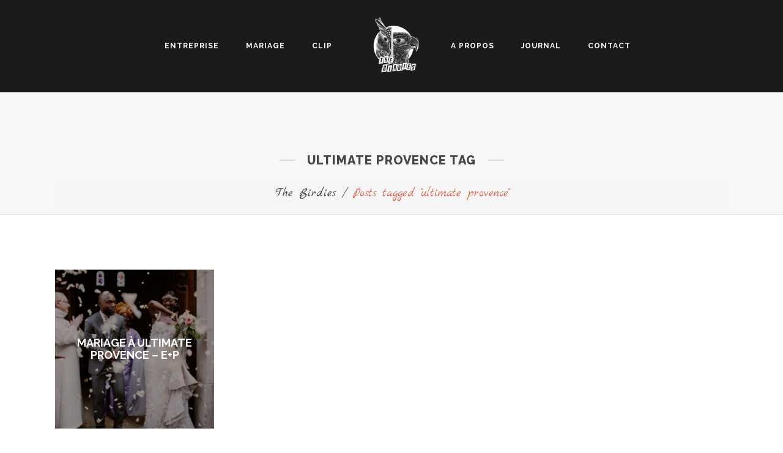

--- FILE ---
content_type: text/html; charset=UTF-8
request_url: https://www.the-birdies.com/tag/ultimate-provence/
body_size: 34452
content:
<!DOCTYPE html>
<html lang="fr-FR">
<head>
	<meta charset="UTF-8" />

				
		<meta charset="UTF-8" />
        <link rel="profile" href="https://gmpg.org/xfn/11" />
        <link rel="pingback" href="https://www.the-birdies.com/xmlrpc.php" />

	            <meta name="viewport" content="width=device-width,initial-scale=1,user-scalable=no">
        		
				
		
			
	
	<meta name='robots' content='index, follow, max-image-preview:large, max-snippet:-1, max-video-preview:-1' />

	<!-- This site is optimized with the Yoast SEO plugin v19.13 - https://yoast.com/wordpress/plugins/seo/ -->
	<title>ultimate provence Archives | The Birdies</title>
	<link rel="canonical" href="https://www.the-birdies.com/tag/ultimate-provence/" />
	<meta property="og:locale" content="fr_FR" />
	<meta property="og:type" content="article" />
	<meta property="og:title" content="ultimate provence Archives | The Birdies" />
	<meta property="og:url" content="https://www.the-birdies.com/tag/ultimate-provence/" />
	<meta property="og:site_name" content="The Birdies" />
	<meta property="og:image" content="https://www.the-birdies.com/wp-content/uploads/2022/12/MariageChâteauFlachère-49.jpg" />
	<meta property="og:image:width" content="1344" />
	<meta property="og:image:height" content="2016" />
	<meta property="og:image:type" content="image/jpeg" />
	<meta name="twitter:card" content="summary_large_image" />
	<script type="application/ld+json" class="yoast-schema-graph">{"@context":"https://schema.org","@graph":[{"@type":"CollectionPage","@id":"https://www.the-birdies.com/tag/ultimate-provence/","url":"https://www.the-birdies.com/tag/ultimate-provence/","name":"ultimate provence Archives | The Birdies","isPartOf":{"@id":"https://www.the-birdies.com/#website"},"primaryImageOfPage":{"@id":"https://www.the-birdies.com/tag/ultimate-provence/#primaryimage"},"image":{"@id":"https://www.the-birdies.com/tag/ultimate-provence/#primaryimage"},"thumbnailUrl":"https://www.the-birdies.com/wp-content/uploads/2022/12/MariageUltimateProvence-11.jpg","breadcrumb":{"@id":"https://www.the-birdies.com/tag/ultimate-provence/#breadcrumb"},"inLanguage":"fr-FR"},{"@type":"ImageObject","inLanguage":"fr-FR","@id":"https://www.the-birdies.com/tag/ultimate-provence/#primaryimage","url":"https://www.the-birdies.com/wp-content/uploads/2022/12/MariageUltimateProvence-11.jpg","contentUrl":"https://www.the-birdies.com/wp-content/uploads/2022/12/MariageUltimateProvence-11.jpg","width":2016,"height":1344,"caption":"Sortie d'église lors d'un mariage à La Garde-Freinet"},{"@type":"BreadcrumbList","@id":"https://www.the-birdies.com/tag/ultimate-provence/#breadcrumb","itemListElement":[{"@type":"ListItem","position":1,"name":"Home","item":"https://www.the-birdies.com/"},{"@type":"ListItem","position":2,"name":"ultimate provence"}]},{"@type":"WebSite","@id":"https://www.the-birdies.com/#website","url":"https://www.the-birdies.com/","name":"The Birdies","description":"Duo photographe et vidéaste - Mariage / Clip / Entreprise - Région SUD","publisher":{"@id":"https://www.the-birdies.com/#organization"},"potentialAction":[{"@type":"SearchAction","target":{"@type":"EntryPoint","urlTemplate":"https://www.the-birdies.com/?s={search_term_string}"},"query-input":"required name=search_term_string"}],"inLanguage":"fr-FR"},{"@type":"Organization","@id":"https://www.the-birdies.com/#organization","name":"The Birdies","url":"https://www.the-birdies.com/","logo":{"@type":"ImageObject","inLanguage":"fr-FR","@id":"https://www.the-birdies.com/#/schema/logo/image/","url":"https://www.the-birdies.com/wp-content/uploads/2018/12/logo-site-1.png","contentUrl":"https://www.the-birdies.com/wp-content/uploads/2018/12/logo-site-1.png","width":600,"height":600,"caption":"The Birdies"},"image":{"@id":"https://www.the-birdies.com/#/schema/logo/image/"},"sameAs":["https://www.instagram.com/thebirdiesprod/","https://www.youtube.com/@thebirdiesprod/","https://www.facebook.com/thebirdiesprod/"]}]}</script>
	<!-- / Yoast SEO plugin. -->


<link rel='dns-prefetch' href='//fonts.googleapis.com' />
<link rel='dns-prefetch' href='//use.fontawesome.com' />
<link rel="alternate" type="application/rss+xml" title="The Birdies &raquo; Flux" href="https://www.the-birdies.com/feed/" />
<link rel="alternate" type="application/rss+xml" title="The Birdies &raquo; Flux de l’étiquette ultimate provence" href="https://www.the-birdies.com/tag/ultimate-provence/feed/" />
		<!-- This site uses the Google Analytics by ExactMetrics plugin v7.11.0 - Using Analytics tracking - https://www.exactmetrics.com/ -->
							<script
				src="//www.googletagmanager.com/gtag/js?id=UA-88395956-27"  data-cfasync="false" data-wpfc-render="false" type="text/javascript" async></script>
			<script data-cfasync="false" data-wpfc-render="false" type="text/javascript">
				var em_version = '7.11.0';
				var em_track_user = true;
				var em_no_track_reason = '';
				
								var disableStrs = [
															'ga-disable-UA-88395956-27',
									];

				/* Function to detect opted out users */
				function __gtagTrackerIsOptedOut() {
					for (var index = 0; index < disableStrs.length; index++) {
						if (document.cookie.indexOf(disableStrs[index] + '=true') > -1) {
							return true;
						}
					}

					return false;
				}

				/* Disable tracking if the opt-out cookie exists. */
				if (__gtagTrackerIsOptedOut()) {
					for (var index = 0; index < disableStrs.length; index++) {
						window[disableStrs[index]] = true;
					}
				}

				/* Opt-out function */
				function __gtagTrackerOptout() {
					for (var index = 0; index < disableStrs.length; index++) {
						document.cookie = disableStrs[index] + '=true; expires=Thu, 31 Dec 2099 23:59:59 UTC; path=/';
						window[disableStrs[index]] = true;
					}
				}

				if ('undefined' === typeof gaOptout) {
					function gaOptout() {
						__gtagTrackerOptout();
					}
				}
								window.dataLayer = window.dataLayer || [];

				window.ExactMetricsDualTracker = {
					helpers: {},
					trackers: {},
				};
				if (em_track_user) {
					function __gtagDataLayer() {
						dataLayer.push(arguments);
					}

					function __gtagTracker(type, name, parameters) {
						if (!parameters) {
							parameters = {};
						}

						if (parameters.send_to) {
							__gtagDataLayer.apply(null, arguments);
							return;
						}

						if (type === 'event') {
							
														parameters.send_to = exactmetrics_frontend.ua;
							__gtagDataLayer(type, name, parameters);
													} else {
							__gtagDataLayer.apply(null, arguments);
						}
					}

					__gtagTracker('js', new Date());
					__gtagTracker('set', {
						'developer_id.dNDMyYj': true,
											});
															__gtagTracker('config', 'UA-88395956-27', {"forceSSL":"true"} );
										window.gtag = __gtagTracker;										(function () {
						/* https://developers.google.com/analytics/devguides/collection/analyticsjs/ */
						/* ga and __gaTracker compatibility shim. */
						var noopfn = function () {
							return null;
						};
						var newtracker = function () {
							return new Tracker();
						};
						var Tracker = function () {
							return null;
						};
						var p = Tracker.prototype;
						p.get = noopfn;
						p.set = noopfn;
						p.send = function () {
							var args = Array.prototype.slice.call(arguments);
							args.unshift('send');
							__gaTracker.apply(null, args);
						};
						var __gaTracker = function () {
							var len = arguments.length;
							if (len === 0) {
								return;
							}
							var f = arguments[len - 1];
							if (typeof f !== 'object' || f === null || typeof f.hitCallback !== 'function') {
								if ('send' === arguments[0]) {
									var hitConverted, hitObject = false, action;
									if ('event' === arguments[1]) {
										if ('undefined' !== typeof arguments[3]) {
											hitObject = {
												'eventAction': arguments[3],
												'eventCategory': arguments[2],
												'eventLabel': arguments[4],
												'value': arguments[5] ? arguments[5] : 1,
											}
										}
									}
									if ('pageview' === arguments[1]) {
										if ('undefined' !== typeof arguments[2]) {
											hitObject = {
												'eventAction': 'page_view',
												'page_path': arguments[2],
											}
										}
									}
									if (typeof arguments[2] === 'object') {
										hitObject = arguments[2];
									}
									if (typeof arguments[5] === 'object') {
										Object.assign(hitObject, arguments[5]);
									}
									if ('undefined' !== typeof arguments[1].hitType) {
										hitObject = arguments[1];
										if ('pageview' === hitObject.hitType) {
											hitObject.eventAction = 'page_view';
										}
									}
									if (hitObject) {
										action = 'timing' === arguments[1].hitType ? 'timing_complete' : hitObject.eventAction;
										hitConverted = mapArgs(hitObject);
										__gtagTracker('event', action, hitConverted);
									}
								}
								return;
							}

							function mapArgs(args) {
								var arg, hit = {};
								var gaMap = {
									'eventCategory': 'event_category',
									'eventAction': 'event_action',
									'eventLabel': 'event_label',
									'eventValue': 'event_value',
									'nonInteraction': 'non_interaction',
									'timingCategory': 'event_category',
									'timingVar': 'name',
									'timingValue': 'value',
									'timingLabel': 'event_label',
									'page': 'page_path',
									'location': 'page_location',
									'title': 'page_title',
								};
								for (arg in args) {
																		if (!(!args.hasOwnProperty(arg) || !gaMap.hasOwnProperty(arg))) {
										hit[gaMap[arg]] = args[arg];
									} else {
										hit[arg] = args[arg];
									}
								}
								return hit;
							}

							try {
								f.hitCallback();
							} catch (ex) {
							}
						};
						__gaTracker.create = newtracker;
						__gaTracker.getByName = newtracker;
						__gaTracker.getAll = function () {
							return [];
						};
						__gaTracker.remove = noopfn;
						__gaTracker.loaded = true;
						window['__gaTracker'] = __gaTracker;
					})();
									} else {
										console.log("");
					(function () {
						function __gtagTracker() {
							return null;
						}

						window['__gtagTracker'] = __gtagTracker;
						window['gtag'] = __gtagTracker;
					})();
									}
			</script>
				<!-- / Google Analytics by ExactMetrics -->
		<script type="text/javascript">
window._wpemojiSettings = {"baseUrl":"https:\/\/s.w.org\/images\/core\/emoji\/14.0.0\/72x72\/","ext":".png","svgUrl":"https:\/\/s.w.org\/images\/core\/emoji\/14.0.0\/svg\/","svgExt":".svg","source":{"concatemoji":"https:\/\/www.the-birdies.com\/wp-includes\/js\/wp-emoji-release.min.js?ver=6.1.9"}};
/*! This file is auto-generated */
!function(e,a,t){var n,r,o,i=a.createElement("canvas"),p=i.getContext&&i.getContext("2d");function s(e,t){var a=String.fromCharCode,e=(p.clearRect(0,0,i.width,i.height),p.fillText(a.apply(this,e),0,0),i.toDataURL());return p.clearRect(0,0,i.width,i.height),p.fillText(a.apply(this,t),0,0),e===i.toDataURL()}function c(e){var t=a.createElement("script");t.src=e,t.defer=t.type="text/javascript",a.getElementsByTagName("head")[0].appendChild(t)}for(o=Array("flag","emoji"),t.supports={everything:!0,everythingExceptFlag:!0},r=0;r<o.length;r++)t.supports[o[r]]=function(e){if(p&&p.fillText)switch(p.textBaseline="top",p.font="600 32px Arial",e){case"flag":return s([127987,65039,8205,9895,65039],[127987,65039,8203,9895,65039])?!1:!s([55356,56826,55356,56819],[55356,56826,8203,55356,56819])&&!s([55356,57332,56128,56423,56128,56418,56128,56421,56128,56430,56128,56423,56128,56447],[55356,57332,8203,56128,56423,8203,56128,56418,8203,56128,56421,8203,56128,56430,8203,56128,56423,8203,56128,56447]);case"emoji":return!s([129777,127995,8205,129778,127999],[129777,127995,8203,129778,127999])}return!1}(o[r]),t.supports.everything=t.supports.everything&&t.supports[o[r]],"flag"!==o[r]&&(t.supports.everythingExceptFlag=t.supports.everythingExceptFlag&&t.supports[o[r]]);t.supports.everythingExceptFlag=t.supports.everythingExceptFlag&&!t.supports.flag,t.DOMReady=!1,t.readyCallback=function(){t.DOMReady=!0},t.supports.everything||(n=function(){t.readyCallback()},a.addEventListener?(a.addEventListener("DOMContentLoaded",n,!1),e.addEventListener("load",n,!1)):(e.attachEvent("onload",n),a.attachEvent("onreadystatechange",function(){"complete"===a.readyState&&t.readyCallback()})),(e=t.source||{}).concatemoji?c(e.concatemoji):e.wpemoji&&e.twemoji&&(c(e.twemoji),c(e.wpemoji)))}(window,document,window._wpemojiSettings);
</script>
<style type="text/css">
img.wp-smiley,
img.emoji {
	display: inline !important;
	border: none !important;
	box-shadow: none !important;
	height: 1em !important;
	width: 1em !important;
	margin: 0 0.07em !important;
	vertical-align: -0.1em !important;
	background: none !important;
	padding: 0 !important;
}
</style>
	<link rel='stylesheet' id='layerslider-css' href='https://www.the-birdies.com/wp-content/plugins/LayerSlider/static/layerslider/css/layerslider.css?ver=6.7.6' type='text/css' media='all' />
<link rel='stylesheet' id='contact-form-7-css' href='https://www.the-birdies.com/wp-content/plugins/contact-form-7/includes/css/styles.css?ver=5.7.2' type='text/css' media='all' />
<link rel='stylesheet' id='weglot-css-css' href='https://www.the-birdies.com/wp-content/plugins/weglot/dist/css/front-css.css?ver=3.8.3' type='text/css' media='' />
<link rel='stylesheet' id='new-flag-css-css' href='https://www.the-birdies.com/wp-content/plugins/weglot/app/styles/new-flags.css?ver=3.8.3' type='text/css' media='all' />
<link rel='stylesheet' id='moose-elated-default-style-css' href='https://www.the-birdies.com/wp-content/themes/moose/style.css?ver=6.1.9' type='text/css' media='all' />
<link rel='stylesheet' id='mediaelement-css' href='https://www.the-birdies.com/wp-includes/js/mediaelement/mediaelementplayer-legacy.min.css?ver=4.2.17' type='text/css' media='all' />
<link rel='stylesheet' id='wp-mediaelement-css' href='https://www.the-birdies.com/wp-includes/js/mediaelement/wp-mediaelement.min.css?ver=6.1.9' type='text/css' media='all' />
<link rel='stylesheet' id='moose-elated-stylesheet-css' href='https://www.the-birdies.com/wp-content/themes/moose/css/stylesheet.css?ver=6.1.9' type='text/css' media='all' />
<link rel='stylesheet' id='moose-elated-print-stylesheet-css' href='https://www.the-birdies.com/wp-content/themes/moose/css/print.css?ver=6.1.9' type='text/css' media='all' />
<link rel='stylesheet' id='moose-elated-blog-css' href='https://www.the-birdies.com/wp-content/themes/moose/css/blog.css?ver=6.1.9' type='text/css' media='all' />
<link rel='stylesheet' id='moose-elated-font_awesome-css' href='https://www.the-birdies.com/wp-content/themes/moose/css/font-awesome/css/font-awesome.min.css?ver=6.1.9' type='text/css' media='all' />
<link rel='stylesheet' id='moose-elated-font_elegant-css' href='https://www.the-birdies.com/wp-content/themes/moose/css/elegant-icons/style.min.css?ver=6.1.9' type='text/css' media='all' />
<link rel='stylesheet' id='moose-elated-ion_icons-css' href='https://www.the-birdies.com/wp-content/themes/moose/css/ion-icons/css/ionicons.min.css?ver=6.1.9' type='text/css' media='all' />
<link rel='stylesheet' id='moose-elated-linea_icons-css' href='https://www.the-birdies.com/wp-content/themes/moose/css/linea-icons/style.css?ver=6.1.9' type='text/css' media='all' />
<link rel='stylesheet' id='moose-elated-simple_line_icons-css' href='https://www.the-birdies.com/wp-content/themes/moose/css/simple-line-icons/simple-line-icons.css?ver=6.1.9' type='text/css' media='all' />
<link rel='stylesheet' id='moose-elated-dripicons-css' href='https://www.the-birdies.com/wp-content/themes/moose/css/dripicons/dripicons.css?ver=6.1.9' type='text/css' media='all' />
<link rel='stylesheet' id='moose-elated-responsive-css' href='https://www.the-birdies.com/wp-content/themes/moose/css/responsive.min.css?ver=6.1.9' type='text/css' media='all' />
<link rel='stylesheet' id='moose-elated-style-dynamic-responsive-css' href='https://www.the-birdies.com/wp-content/themes/moose/css/style_dynamic_responsive.css?ver=1740579293' type='text/css' media='all' />
<style id='moose-elated-style-dynamic-responsive-inline-css' type='text/css'>
@media only screen and (max-width: 1200px){
 nav.main_menu > ul > li > a span.item_inner {
   padding: 0 12px;
 }
}
.moose{fill:none;stroke:#F27055;stroke-width:3;stroke-miterlimit:10;}

.moose1{fill:none;stroke:#fff;stroke-width:2;stroke-miterlimit:10;}

.moose2{fill:none;stroke:#E5735C;stroke-width:2;stroke-miterlimit:10;}

.moose3{fill:none;stroke:#E5735C;stroke-width:2;stroke-miterlimit:10;}

.moose4{fill:none;stroke:#E5735C;stroke-width:2;stroke-miterlimit:10;}
</style>
<link rel='stylesheet' id='moose-elated-style-dynamic-css' href='https://www.the-birdies.com/wp-content/themes/moose/css/style_dynamic.css?ver=1740579293' type='text/css' media='all' />
<link rel='stylesheet' id='js_composer_front-css' href='https://www.the-birdies.com/wp-content/plugins/js_composer/assets/css/js_composer.min.css?ver=6.6.0' type='text/css' media='all' />
<link rel='stylesheet' id='moose-elated-webkit-css' href='https://www.the-birdies.com/wp-content/themes/moose/css/webkit_stylesheet.css?ver=6.1.9' type='text/css' media='all' />
<link rel='stylesheet' id='moose_elated_google_fonts-css' href='https://fonts.googleapis.com/css?family=Raleway%3A100%2C100italic%2C200%2C200italic%2C300%2C300italic%2C400%2C400italic%2C500%2C500italic%2C600%2C600italic%2C700%2C700italic%2C800%2C800italic%2C900%2C900italic%7CMarck+Script%3A100%2C100italic%2C200%2C200italic%2C300%2C300italic%2C400%2C400italic%2C500%2C500italic%2C600%2C600italic%2C700%2C700italic%2C800%2C800italic%2C900%2C900italic%7CMontserrat%3A100%2C100italic%2C200%2C200italic%2C300%2C300italic%2C400%2C400italic%2C500%2C500italic%2C600%2C600italic%2C700%2C700italic%2C800%2C800italic%2C900%2C900italic%7CRaleway%3A100%2C100italic%2C200%2C200italic%2C300%2C300italic%2C400%2C400italic%2C500%2C500italic%2C600%2C600italic%2C700%2C700italic%2C800%2C800italic%2C900%2C900italic%7CMarck+Script%3A100%2C100italic%2C200%2C200italic%2C300%2C300italic%2C400%2C400italic%2C500%2C500italic%2C600%2C600italic%2C700%2C700italic%2C800%2C800italic%2C900%2C900italic%7CMontserrat%3A100%2C100italic%2C200%2C200italic%2C300%2C300italic%2C400%2C400italic%2C500%2C500italic%2C600%2C600italic%2C700%2C700italic%2C800%2C800italic%2C900%2C900italic&#038;subset=latin%2Clatin-ext&#038;ver=1.0.0' type='text/css' media='all' />
<link rel='stylesheet' id='font-awesome-official-css' href='https://use.fontawesome.com/releases/v5.14.0/css/all.css' type='text/css' media='all' integrity="sha384-HzLeBuhoNPvSl5KYnjx0BT+WB0QEEqLprO+NBkkk5gbc67FTaL7XIGa2w1L0Xbgc" crossorigin="anonymous" />
<link rel='stylesheet' id='font-awesome-official-v4shim-css' href='https://use.fontawesome.com/releases/v5.14.0/css/v4-shims.css' type='text/css' media='all' integrity="sha384-9aKO2QU3KETrRCCXFbhLK16iRd15nC+OYEmpVb54jY8/CEXz/GVRsnM73wcbYw+m" crossorigin="anonymous" />
<style id='font-awesome-official-v4shim-inline-css' type='text/css'>
@font-face {
font-family: "FontAwesome";
font-display: block;
src: url("https://use.fontawesome.com/releases/v5.14.0/webfonts/fa-brands-400.eot"),
		url("https://use.fontawesome.com/releases/v5.14.0/webfonts/fa-brands-400.eot?#iefix") format("embedded-opentype"),
		url("https://use.fontawesome.com/releases/v5.14.0/webfonts/fa-brands-400.woff2") format("woff2"),
		url("https://use.fontawesome.com/releases/v5.14.0/webfonts/fa-brands-400.woff") format("woff"),
		url("https://use.fontawesome.com/releases/v5.14.0/webfonts/fa-brands-400.ttf") format("truetype"),
		url("https://use.fontawesome.com/releases/v5.14.0/webfonts/fa-brands-400.svg#fontawesome") format("svg");
}

@font-face {
font-family: "FontAwesome";
font-display: block;
src: url("https://use.fontawesome.com/releases/v5.14.0/webfonts/fa-solid-900.eot"),
		url("https://use.fontawesome.com/releases/v5.14.0/webfonts/fa-solid-900.eot?#iefix") format("embedded-opentype"),
		url("https://use.fontawesome.com/releases/v5.14.0/webfonts/fa-solid-900.woff2") format("woff2"),
		url("https://use.fontawesome.com/releases/v5.14.0/webfonts/fa-solid-900.woff") format("woff"),
		url("https://use.fontawesome.com/releases/v5.14.0/webfonts/fa-solid-900.ttf") format("truetype"),
		url("https://use.fontawesome.com/releases/v5.14.0/webfonts/fa-solid-900.svg#fontawesome") format("svg");
}

@font-face {
font-family: "FontAwesome";
font-display: block;
src: url("https://use.fontawesome.com/releases/v5.14.0/webfonts/fa-regular-400.eot"),
		url("https://use.fontawesome.com/releases/v5.14.0/webfonts/fa-regular-400.eot?#iefix") format("embedded-opentype"),
		url("https://use.fontawesome.com/releases/v5.14.0/webfonts/fa-regular-400.woff2") format("woff2"),
		url("https://use.fontawesome.com/releases/v5.14.0/webfonts/fa-regular-400.woff") format("woff"),
		url("https://use.fontawesome.com/releases/v5.14.0/webfonts/fa-regular-400.ttf") format("truetype"),
		url("https://use.fontawesome.com/releases/v5.14.0/webfonts/fa-regular-400.svg#fontawesome") format("svg");
unicode-range: U+F004-F005,U+F007,U+F017,U+F022,U+F024,U+F02E,U+F03E,U+F044,U+F057-F059,U+F06E,U+F070,U+F075,U+F07B-F07C,U+F080,U+F086,U+F089,U+F094,U+F09D,U+F0A0,U+F0A4-F0A7,U+F0C5,U+F0C7-F0C8,U+F0E0,U+F0EB,U+F0F3,U+F0F8,U+F0FE,U+F111,U+F118-F11A,U+F11C,U+F133,U+F144,U+F146,U+F14A,U+F14D-F14E,U+F150-F152,U+F15B-F15C,U+F164-F165,U+F185-F186,U+F191-F192,U+F1AD,U+F1C1-F1C9,U+F1CD,U+F1D8,U+F1E3,U+F1EA,U+F1F6,U+F1F9,U+F20A,U+F247-F249,U+F24D,U+F254-F25B,U+F25D,U+F267,U+F271-F274,U+F279,U+F28B,U+F28D,U+F2B5-F2B6,U+F2B9,U+F2BB,U+F2BD,U+F2C1-F2C2,U+F2D0,U+F2D2,U+F2DC,U+F2ED,U+F328,U+F358-F35B,U+F3A5,U+F3D1,U+F410,U+F4AD;
}
</style>
<script type='text/javascript' id='layerslider-greensock-js-extra'>
/* <![CDATA[ */
var LS_Meta = {"v":"6.7.6"};
/* ]]> */
</script>
<script type='text/javascript' src='https://www.the-birdies.com/wp-content/plugins/LayerSlider/static/layerslider/js/greensock.js?ver=1.19.0' id='layerslider-greensock-js'></script>
<script type='text/javascript' src='https://www.the-birdies.com/wp-includes/js/jquery/jquery.min.js?ver=3.6.1' id='jquery-core-js'></script>
<script type='text/javascript' src='https://www.the-birdies.com/wp-includes/js/jquery/jquery-migrate.min.js?ver=3.3.2' id='jquery-migrate-js'></script>
<script type='text/javascript' src='https://www.the-birdies.com/wp-content/plugins/LayerSlider/static/layerslider/js/layerslider.kreaturamedia.jquery.js?ver=6.7.6' id='layerslider-js'></script>
<script type='text/javascript' src='https://www.the-birdies.com/wp-content/plugins/LayerSlider/static/layerslider/js/layerslider.transitions.js?ver=6.7.6' id='layerslider-transitions-js'></script>
<script type='text/javascript' src='https://www.the-birdies.com/wp-content/plugins/google-analytics-dashboard-for-wp/assets/js/frontend-gtag.min.js?ver=7.11.0' id='exactmetrics-frontend-script-js'></script>
<script data-cfasync="false" data-wpfc-render="false" type="text/javascript" id='exactmetrics-frontend-script-js-extra'>/* <![CDATA[ */
var exactmetrics_frontend = {"js_events_tracking":"true","download_extensions":"zip,mp3,mpeg,pdf,docx,pptx,xlsx,rar","inbound_paths":"[{\"path\":\"\\\/go\\\/\",\"label\":\"affiliate\"},{\"path\":\"\\\/recommend\\\/\",\"label\":\"affiliate\"}]","home_url":"https:\/\/www.the-birdies.com","hash_tracking":"false","ua":"UA-88395956-27","v4_id":""};/* ]]> */
</script>
<script type='text/javascript' src='https://www.the-birdies.com/wp-content/plugins/weglot/dist/front-js.js?ver=3.8.3' id='wp-weglot-js-js'></script>
<meta name="generator" content="Powered by LayerSlider 6.7.6 - Multi-Purpose, Responsive, Parallax, Mobile-Friendly Slider Plugin for WordPress." />
<!-- LayerSlider updates and docs at: https://layerslider.kreaturamedia.com -->
<link rel="https://api.w.org/" href="https://www.the-birdies.com/wp-json/" /><link rel="alternate" type="application/json" href="https://www.the-birdies.com/wp-json/wp/v2/tags/363" /><link rel="EditURI" type="application/rsd+xml" title="RSD" href="https://www.the-birdies.com/xmlrpc.php?rsd" />
<link rel="wlwmanifest" type="application/wlwmanifest+xml" href="https://www.the-birdies.com/wp-includes/wlwmanifest.xml" />
<meta name="generator" content="WordPress 6.1.9" />
<!-- HFCM by 99 Robots - Snippet # 1: Bootstrap -->
<!-- Latest compiled and minified CSS -->
<link rel="stylesheet" href="https://maxcdn.bootstrapcdn.com/bootstrap/3.3.7/css/bootstrap.min.css" integrity="sha384-BVYiiSIFeK1dGmJRAkycuHAHRg32OmUcww7on3RYdg4Va+PmSTsz/K68vbdEjh4u" crossorigin="anonymous">

<!-- Optional theme -->
<link rel="stylesheet" href="https://maxcdn.bootstrapcdn.com/bootstrap/3.3.7/css/bootstrap-theme.min.css" integrity="sha384-rHyoN1iRsVXV4nD0JutlnGaslCJuC7uwjduW9SVrLvRYooPp2bWYgmgJQIXwl/Sp" crossorigin="anonymous">

<!-- Latest compiled and minified JavaScript -->
<script src="https://maxcdn.bootstrapcdn.com/bootstrap/3.3.7/js/bootstrap.min.js" integrity="sha384-Tc5IQib027qvyjSMfHjOMaLkfuWVxZxUPnCJA7l2mCWNIpG9mGCD8wGNIcPD7Txa" crossorigin="anonymous"></script>
<!-- /end HFCM by 99 Robots -->
<meta name="generator" content="Powered by WPBakery Page Builder - drag and drop page builder for WordPress."/>
<link rel="icon" href="https://www.the-birdies.com/wp-content/uploads/2022/12/cropped-IlluSeule-1-32x32.png" sizes="32x32" />
<link rel="icon" href="https://www.the-birdies.com/wp-content/uploads/2022/12/cropped-IlluSeule-1-192x192.png" sizes="192x192" />
<link rel="apple-touch-icon" href="https://www.the-birdies.com/wp-content/uploads/2022/12/cropped-IlluSeule-1-180x180.png" />
<meta name="msapplication-TileImage" content="https://www.the-birdies.com/wp-content/uploads/2022/12/cropped-IlluSeule-1-270x270.png" />
		<style type="text/css" id="wp-custom-css">
			#boxzilla-overlay, .boxzilla-overlay {
/*background: rgba(27, 27, 27, 1) !important;*/
background: url(https://www.the-birdies.com/wp-content/uploads/2019/02/C-Concert2.jpg) !important;
}

@media only screen and (min-width: 1000px) {
    .sticky .eltd_logo img {
			        padding-top: 15px;
        padding-bottom: 15px;
        margin-left: 20px;
	}
}

.sticky .logo_wrapper {
	width: 235.359px !important;
}

.blog_holder .post_info>div, .blog_holder .post_info a {
	color: #fff !important;
}

.wpcf7 form.spam .wpcf7-response-output {
	border-color: green !important;
	color: black !important;
}

.blog_holder.blog_masonry_gallery article .post_text .post_text_inner:hover, .blog_holder article.format-link .post_text .post_text_inner:hover, .blog_holder article.format-quote .post_text .post_text_inner:hover {
	background-color: rgba(185,168,99,.7) !important;
}

.title_subtitle_holder {
	padding-top: 60px !important;
}

.button-splash {
	background-color: #b9a861;
    border-color: #b9a861;
    border-width: 2px;
    border-radius: 0px;
    color: #ffffff;
    font-family: Raleway;
    font-size: 13px;
    font-style: normal;
    font-weight: 800;
    letter-spacing: 2px;
    text-transform: uppercase;
    height: 47px;
    line-height: 47px;
    padding-left: 24px;
    padding-right: 24px;
text-align: center;
text-decoration: none;
	display: block;
	width: 70%;
	margin: auto;
}

.carousel-indicators {
	display: none !important;
}

.carousel-inner .slider_content .thumb.flip {
	width: 60px !important;
    display: block !important;
    margin: auto !important;
}

.text_content p {
	color: #fff !important;
}



.eltd_image_with_text_over .text_content {
	line-height: 24px !important;
}

/* RESPONSIVE */

@media screen and (min-width: 1400px){
	.hide-desktop {
		display: none !important;
	}
	
	.page-id-345717 .qbutton_with_icon {
	width: 32% !important;
}

.page-id-348391 .qbutton_with_icon {
	width: 43% !important;
}
	
}

@media screen and (min-width: 631px) and (max-width:1399px){
	.hide-desktop {
		display: none !important;
	}
	
	.page-id-345717 .qbutton_with_icon {
	width: 55% !important;
}

.page-id-348391 .qbutton_with_icon {
	width: 55% !important;
}
	
}

@media screen and (max-width: 630px){
	.padding-texte {
		padding-right: 20px !important;
padding-left: 20px !important;
	}
	
	.hide-mobile {
		display: none !important;
	}
	
	.page-id-345717 .qbutton_with_icon {
	width: 68% !important;
}

.page-id-348391 .qbutton_with_icon {
	width: 68% !important;
}
	
}

@media screen and (min-width: 630px){
	.nospace {
		padding-left: 80px !important;
	}
	
	.nospace2 {
		padding-right: 80px !important;
	}
	
}

/* FONTS THE BIRDIES */

@font-face {
  font-family: Freshman;
  src: url(/wp-content/fonts/freshman.ttf);
}

@font-face {
  font-family: HelvetNar;
  src: url(/wp-content/fonts/helvetica-narrow.otf);
}

@font-face {
  font-family: MoonFlower;
  src: url(/wp-content/fonts/moonflower.ttf);
}

@font-face {
  font-family: RofiTaste;
  src: url(/wp-content/fonts/RofiTaste.otf);
}

/* DARA */

.blog_holder.masonry .post_corner_info_holder .post_date_standard_holder, .blog_holder.masonry_full_width .post_corner_info_holder .post_date_standard_holder {
	background-color: #b9a861 !important;
}

.footer_top_holder{
    background-image:url(https://www.the-birdies.com/wp-content/uploads/2019/03/footer-bg-new-2.png) !important;
    }

.post_info_author_holder {
	display: none !important;
}

.blog_holder.masonry article .post_text h4, .blog_holder.masonry_full_width article .post_text h4 {
	font-size: 22px !important;
}

.toprow {
	z-index: 9999 !important;
}

.padding-texte {
		padding-right: 150px;
padding-left: 150px;
	}

.bouton-video {
	z-index: 999 !important;
}

.full_section_inner {
	z-index: 999 !important;
}

.hide {
	display: none;
}

a.transparent {
	display: block;
	margin-left: auto;
	margin-right: auto;
	width: 348px;
}

.title.title_size_medium h1, .title.title_size_medium .title_like_separator .vc_text_separator.full .separator_content {
	color: #ffffff;
font-family: 'Freshman', sans-serif !important;
font-style: normal;
font-size: 33px;
font-weight: 800;
letter-spacing: 1px;
text-transform: uppercase;
}

.subtitle.large_subtitle {
	font-size: 40px !important;
font-family: 'MoonFlower', sans-serif !important;
}

li.prices {
	display: none !important;
}

.price_table_inner ul li.table_title .title_content {
font-size: 50px !important;
color: #fff !important;
}

#back_to_top:hover > span {
color: #ffffff;
background-color: #b9a861 !important;
border-color: #b9a861 !important;
}
/* Webkit */
    ::selection {
    background: #b9a861;
    }
    /* Gecko/Mozilla */
    ::-moz-selection {
    background: #b9a861;
    }


    h6, h6 a,h1 a:hover,h2 a:hover,h3 a:hover,h4 a:hover,h5 a:hover,h6 a:hover,a,p a,
    header:not(.with_hover_bg_color) nav.main_menu > ul > li:hover > a,
    nav.main_menu>ul>li.active > a,
    .drop_down .second .inner > ul > li:hover > a,
    .drop_down .second .inner ul li.sub ul li:hover > a,
    nav.mobile_menu ul li a:hover,
    nav.mobile_menu ul li.active > a,
    nav.mobile_menu ul li.active > h4,
    .side_menu_button > a:hover,
    .side_menu_button > a:hover > span:not(.popup_menu_inner).search_icon_text,
    .header_top .inner .header_top_side_button > a:hover > span.search_icon_text,
    .header_top .inner a.search_covers_header:hover,
    .header_top .inner a.search_slides_from_header_bottom:hover,
    .header_top .inner a.search_slides_from_window_top:hover,
    .header_top .inner a.fullscreen_search:hover,
    .mobile_menu_button span:hover,
    .vertical_menu ul li a:hover,
    .vertical_menu_toggle .second .inner ul li a:hover,
    nav.popup_menu ul li a:hover,
    nav.popup_menu ul li ul li a,
    .comment_holder .comment .text .comment_date,
    .comment_holder .comment .text .replay,
    .comment_holder .comment .text .comment-reply-link,
    .comment_holder .comment .text .comment-edit-link,
    div.comment_form form p.logged-in-as a,
    .comment_holder .comment .text .comment_date_format,
    .pagination_prev_and_next_only ul li a:hover,
    .latest_post_holder .latest_post_title a:hover,
    .latest_post_holder.minimal .latest_post_title a,
    .latest_post_holder .post_info_section:before,
    .latest_post_holder .post_info_section span,
    .latest_post_holder .post_info_section a,
    .latest_post_holder .post_author a.post_author_link:hover,
    .blog_holder.blog_single .post_info a,
    .blog_holder.blog_single .post_info_bottom a,
    .projects_holder article .portfolio_title a:hover,
    .projects_masonry_holder article .portfolio_title a:hover,
    .filter_holder ul li.current span,
    .filter_holder ul li:not(.filter_title):hover span,
    blockquote h3,
    .eltd_dropcap,
    .price_in_table .value,
    .price_in_table .price,
    .price_in_table .mark,
    .eltd_font_elegant_holder.eltd_icon_shortcode:hover,
    .eltd_icon_shade.eltd_icon_shortcode:hover,
    .eltd_font_awsome_icon_holder.eltd_icon_shortcode:hover,
    .box_holder_icon_inner .eltd_icon_stack,
    .box_holder_icon_inner .eltd_font_elegant_holder,
    .eltd_icon_with_title .icon_holder .eltd_icon_stack,
    .eltd_icon_with_title .eltd_font_elegant_holder,
    .eltd_progress_bars_icons_inner.square .bar.active i,
    .eltd_progress_bars_icons_inner.circle .bar.active i,
    .eltd_progress_bars_icons_inner.normal .bar.active i,
    .eltd_progress_bars_icons_inner .bar.active i.fa-circle,
    .eltd_progress_bars_icons_inner.square .bar.active .eltd_font_elegant_icon,
    .eltd_progress_bars_icons_inner.circle .bar.active .eltd_font_elegant_icon,
    .eltd_progress_bars_icons_inner.normal .bar.active .eltd_font_elegant_icon,
    .eltd_social_icon_holder.normal_social .simple_social,
    .eltd_social_icon_holder.normal_social.with_link .simple_social,
    .eltd_list.number ul>li:before,
    .social_share_list_holder ul li i:hover,
    .woocommerce.single-product.single .social_share_list_holder ul li i:hover,
    .eltd_progress_bar .progress_number_wrapper.static .progress_number,
    .drop_down .wide .second ul li .qbutton:hover,
    .drop_down .wide .second ul li ul li .qbutton:hover,
    nav.content_menu ul li.active:hover i,
    nav.content_menu ul li:hover i,
    nav.content_menu ul li.active:hover a,
    nav.content_menu ul li:hover a,
    aside.sidebar .widget:not(.woocommerce) li,
    .header-widget.widget_nav_menu ul.menu li a:hover,
    input.wpcf7-form-control.wpcf7-submit:not([disabled]):hover,
    .latest_post_holder .post_info_section .latest_post_categories a,
    .latest_post_holder .post_info_section .post_author_link,
    .latest_post_holder.boxes .date,
    .latest_post_holder.image_in_box .date,
    .eltd_progress_bars_vertical .progress_number,
    .eltd_counter_holder span.counter,
    .eltd_icon_shortcode span,
    .eltd_icon_shortcode i,
    .eltd_separator_with_icon .eltd_icon_holder .eltd_icon_shade i,
    .eltd_separator_with_icon .eltd_icon_holder .eltd_icon_shade span,
    .service_table_inner li.service_icon .service_table_icon,
    .eltd_search_form_3 .eltd_search_close a:hover,
    .eltd_search_form_2 .eltd_search_submit:hover,
    .eltd_accordion_holder.accordion .ui-accordion-header.ui-state-active,
    .eltd_accordion_holder.accordion .ui-accordion-header.ui-state-hover,
    .eltd_accordion_holder .ui-state-active .accordion_icon_holder .eltd_icon_shortcode span,
    .eltd_accordion_holder .ui-state-active .accordion_icon_holder .eltd_icon_shortcode i,
    .eltd_accordion_holder .ui-state-hover .accordion_icon_holder .eltd_icon_shortcode span,
    .eltd_accordion_holder .ui-state-hover .accordion_icon_holder .eltd_icon_shortcode i,
    .eltd_accordion_holder.accordion .ui-accordion-header.ui-state-active .accordion_mark_icon,
    .eltd_accordion_holder.accordion .ui-accordion-header.ui-state-hover .accordion_mark_icon,
    .projects_holder article .item_holder.slide_from_left_hover .portfolio_title a,
    .projects_masonry_holder article .item_holder.slide_from_left_hover .portfolio_title a,
    .portfolio_slider li.item .item_holder.slide_from_left_hover .portfolio_title a,
    .projects_holder article .item_holder.image_text_zoom_hover .portfolio_title a,
    .projects_masonry_holder article .item_holder.image_text_zoom_hover .portfolio_title a,
    .portfolio_slider li.item .item_holder.image_text_zoom_hover .portfolio_title a,
    .projects_holder article .item_holder.opposite_corners_hover .portfolio_title a:hover,
    .projects_masonry_holder article .item_holder.opposite_corners_hover .portfolio_title a:hover,
    .portfolio_slider li.item .item_holder.opposite_corners_hover .portfolio_title a:hover,
    .projects_holder article .item_holder.upward_hover .icons_holder a:hover,
    .projects_masonry_holder article .item_holder.upward_hover .icons_holder a:hover,
    .portfolio_slider li.item .item_holder.upward_hover .icons_holder a:hover,
    .projects_holder article .item_holder.image_subtle_rotate_zoom_hover .icons_holder a:hover,
    .projects_masonry_holder article .item_holder.image_subtle_rotate_zoom_hover .icons_holder a:hover,
    .portfolio_slider li.item .item_holder.image_subtle_rotate_zoom_hover .icons_holder a:hover,
    .shopping_cart_dropdown ul li .item_info_holder .item_left a:hover,
    .shopping_cart_header .header_cart i,
    .shopping_cart_header .header_cart:hover i,
    .eltd_tabs .tabs-nav li.active a,
    .eltd_tabs.border_arround_element .tabs-nav li.active a,
    .eltd_tabs.border_arround_element.transparent_tabs .tabs-nav li.active a,
    .eltd_tabs .tabs-nav li:hover a,
    .eltd_tabs.border_arround_element .tabs-nav li:hover a,
    .eltd_tabs.border_arround_element.transparent_tabs .tabs-nav li:hover a,
    .blog_holder article .post_text h2 .date,
    .blog_holder article .post_info a,
    .blog_holder article .post_info a:hover,
    .blog_holder article.format-link .post_text .link_image .post_text_inner .post_title a,
    .blog_holder article.format-quote .post_text .quote_image .post_text_inner .post_title a,
    .blog_holder article.format-quote h3 .date,
    .blog_holder article.format-link h3 .date,
    .blog_holder article.sticky h2 a,
    .blog_holder article h2 a:hover,
    .blog_holder.blog_single article h2:hover,
    .comment-list .post_author_comment .post-author-comment-icon,
    .eltd_team.below_image .eltd_team_info .eltd_team_position,
    .social_share_dropdown ul li:hover a span.social_network_icon,
    .social_share_dropdown ul li:hover,
    .social_share_dropdown ul li a:hover span.social_network_icon,
    .eltd_team.below_image .eltd_team_social_holder_between .social_share_icon_shape .social_share_icon,
    .eltd_team_social_holder_between .eltd_social_icon_holder .eltd_icon_stack, .eltd-like.liked ~ a:before,
    .testimonials.with_icon .testimonial_with_icon_holder .testimonial_icon_holder i,
    .testimonials.with_icon .testimonial_with_icon_holder .testimonial_icon_holder span,
    .vc_grid-container .vc_grid-filter.vc_grid-filter-color-grey > .vc_grid-filter-item:hover span,
    .vc_grid-container .vc_grid-filter.vc_grid-filter-color-grey > .vc_grid-filter-item.vc_active span,
    .blog_vertical_loop_clapper .clap-slide-down:hover,
    .qbutton.transparent.animate_button.rotate_icon  .icon_holder .hidden_icon,
    .load_more.transparent.animate_button.rotate_icon  a .icon_holder .hidden_icon,
    .qbutton.transparent.animate_button.rotate_text_and_icon  .icon_holder .hidden_icon,
    .load_more.transparent.animate_button.rotate_text_and_icon  a .icon_holder .hidden_icon,
    .qbutton.transparent.animate_button.fill_text_rotate_icon  .icon_holder > span:not(.hidden_icon),
    .load_more.transparent.animate_button.fill_text_rotate_icon  a .icon_holder > span:not(.hidden_icon),
    .qbutton.transparent.animate_button.rotate_text_and_icon  .text_holder .hidden_text,
    .load_more.transparent.animate_button.rotate_text_and_icon  a .text_holder .hidden_text,
    .blog_holder.masonry article:not(.format-quote):not(.format-link) h4 a:hover,
    .blog_holder.masonry_full_width article:not(.format-quote):not(.format-link) h4 a:hover,
    .drop_down .second .inner ul li a:before,
    .vertical_menu_to_content .second .inner ul li a:before,
    .side_menu a.close_side_menu:hover span,
    .shopping_cart_dropdown ul li .item_info_holder .quantity,
    .shopping_cart_dropdown ul li .item_info_holder .item_left a:hover,
    .shopping_cart_dropdown ul li .item_info_holder .item_right .remove:hover,
    .drop_down .second .inner ul li a .featured_icon{
    color: #b9a861;
    }

    .popup_menu:hover .line,
    .popup_menu:hover .line:after,
    .popup_menu:hover .line:before,
    .mejs-controls .mejs-time-rail .mejs-time-current,
    .mejs-controls .mejs-time-rail .mejs-time-handle,
    .mejs-controls .mejs-horizontal-volume-slider .mejs-horizontal-volume-current,
    div.vc_row .row_badge,
    section.parallax_section_holder .row_badge,
    .eltd_dropcap.circle,
    .eltd_dropcap.square,
    .gallery_holder ul li .gallery_hover i.fa-search,
    .highlight,
    .testimonials_holder.light .flex-direction-nav a:hover,
    .eltd_message,
    .price_table_inner .price_button a,
    .price_table_inner .button_on_bottom_wrapper a,
    .eltd_price_table.active .active_text,
    .eltd_social_icon_holder .eltd_icon_stack,
    .footer_top .eltd_social_icon_holder:hover .eltd_icon_stack,
    .eltd_list.circle ul>li:before,
    .eltd_list.number.circle_number ul>li:before,
    .eltd_pie_graf_legend ul li .color_holder,
    .eltd_line_graf_legend ul li .color_holder,
    .animated_icon_inner span.animated_icon_back .animated_icon,
    .eltd_progress_bar .progress_content,
    .eltd_progress_bars_vertical .progress_content_outer .progress_content,
    .eltd_progress_bar .floating.floating_outside .progress_number,
    .qbutton,
    .load_more a,
    .blog_load_more_button a,
    .post-password-form input[type='submit'],
    #wp-calendar td#today,
    .eltd_image_gallery_no_space.light .controls a.prev-slide:hover,
    .eltd_image_gallery_no_space.light .controls a.next-slide:hover,
    input.wpcf7-form-control.wpcf7-submit,
    div.wpcf7-response-output.wpcf7-mail-sent-ok,
    .latest_post_holder.boxes .boxes_corner_info .latest_post_date_corner_holder,
    .blog_holder.blog_standard_type .post_corner_info_holder .post_date_standard_holder,
    .qbutton.white:hover,
    .qbutton.solid_color,
    .qbutton.top_and_bottom_border:hover,
    .pagination ul li a:hover,
    .single_links_pages span:hover,
    .comment_pager .page-numbers:hover,
    .comment_pager a:hover,
    .comment_pager .current:hover,
    .pagination ul li.active span,
    .single_links_pages > span,
    .comment_pager .current,
    .comment_pager .page-numbers.dots:hover,
    .read_more_button_holder a,
    .read_more_button_holder a.white:hover,
    .projects_holder article .item_holder.upward_hover .text_holder,
    .projects_masonry_holder article .item_holder.upward_hover .text_holder,
    .portfolio_slider li.item .item_holder.upward_hover .text_holder,
    .projects_holder article .item_holder.slide_from_left_hover .icons_holder,
    .projects_masonry_holder article .item_holder.slide_from_left_hover .icons_holder,
    .portfolio_slider li.item .item_holder.slide_from_left_hover .icons_holder,
    .projects_holder article .item_holder.opposite_corners_hover .text_holder .separator,
    .projects_masonry_holder article .item_holder.opposite_corners_hover .text_holder .separator,
    .portfolio_slider li.item .item_holder.opposite_corners_hover .text_holder .separator,
    .projects_holder article .item_holder.opposite_corners_hover .text_holder .separator.animate,
    .projects_masonry_holder article .item_holder.opposite_corners_hover .text_holder .separator.animate,
    .portfolio_slider li.item .item_holder.opposite_corners_hover .text_holder .separator.animate,
    .projects_holder article .item_holder.slide_from_left_hover .text_holder .separator,
    .projects_masonry_holder article .item_holder.slide_from_left_hover .text_holder .separator,
    .portfolio_slider li.item .item_holder.slide_from_left_hover .text_holder .separator,
    .projects_holder article .item_holder.slide_from_left_hover .text_holder .separator.animate,
    .projects_masonry_holder article .item_holder.slide_from_left_hover .text_holder .separator.animate,
    .portfolio_slider li.item .item_holder.slide_from_left_hover .text_holder .separator.animate,
    .projects_holder article .item_holder.subtle_vertical_hover .text_holder .separator,
    .projects_masonry_holder article .item_holder.subtle_vertical_hover .text_holder .separator,
    .portfolio_slider li.item .item_holder.subtle_vertical_hover .text_holder .separator,
    .projects_holder article .item_holder.subtle_vertical_hover .text_holder .separator.animate,
    .projects_masonry_holder article .item_holder.subtle_vertical_hover .text_holder .separator.animate,
    .portfolio_slider li.item .item_holder.subtle_vertical_hover .text_holder .separator.animate,
    .projects_holder article .item_holder.image_text_zoom_hover .text_holder .separator,
    .projects_masonry_holder article .item_holder.image_text_zoom_hover .text_holder .separator,
    .portfolio_slider li.item .item_holder.image_text_zoom_hover .text_holder .separator,
    .projects_holder article .item_holder.image_text_zoom_hover .text_holder .separator.animate,
    .projects_masonry_holder article .item_holder.image_text_zoom_hover .text_holder .separator.animate,
    .portfolio_slider li.item .item_holder.image_text_zoom_hover .text_holder .separator.animate,
    .projects_holder article .item_holder.opposite_corners_hover .icons_holder a,
    .projects_masonry_holder article .item_holder.opposite_corners_hover .icons_holder a,
    .portfolio_slider li.item .item_holder.opposite_corners_hover .icons_holder a,
    .projects_holder article .item_holder.subtle_vertical_hover .icons_holder a,
    .projects_masonry_holder article .item_holder.subtle_vertical_hover .icons_holder a,
    .portfolio_slider li.item .item_holder.subtle_vertical_hover .icons_holder a,
    .projects_holder article .item_holder.image_text_zoom_hover .icons_holder a,
    .projects_masonry_holder article .item_holder.image_text_zoom_hover .icons_holder a,
    .portfolio_slider li.item .item_holder.image_text_zoom_hover .icons_holder a,
    .projects_holder article .item_holder.gradient_hover .icons_holder a:hover,
    .projects_masonry_holder article .item_holder.gradient_hover .icons_holder a:hover,
    .portfolio_slider li.item .item_holder.gradient_hover .icons_holder a:hover,
    .filter_outer.filter_portfolio .filter_holder ul li.current span,
    .filter_outer.filter_portfolio .filter_holder ul li:not(.filter_title):hover span,
    .filter_outer.filter_portfolio .filter_holder.without_separator ul li.current span,
    .filter_outer.filter_portfolio .filter_holder.without_separator ul li:not(.filter_title):hover span,
    .filter_outer.filter_portfolio .filter_holder.without_separator ul li.filter:hover:after,
    .filter_outer.filter_portfolio .filter_holder.without_separator ul li.filter.current:after,
    .filter_outer.filter_portfolio .filter_holder.without_separator ul li.filter:hover:before,
    .filter_outer.filter_portfolio .filter_holder.without_separator ul li.filter.current:before,
    .filter_outer.filter_portfolio .filter_holder.without_separator ul li.filter:hover span:before,
    .filter_outer.filter_portfolio .filter_holder.without_separator ul li.filter.current span:before,
    .vertical_menu_hidden_button_line,
    .vertical_menu_hidden_button_line:after,.vertical_menu_hidden_button_line:before,
    .popup_menu.opened:hover .line:after,
    .popup_menu.opened:hover .line:before,
    .shopping_cart_header .header_cart_span,
    .shopping_cart_dropdown .cart_bottom .checkout,
    .shopping_cart_dropdown .cart_bottom .view-cart:hover,
    .popup_menu.opened:hover .line:before,
    .single_tags  a:hover,
    aside.sidebar .widget .tagcloud a:hover,
    .widget .tagcloud a:hover,
    .blog_holder article.format-link .post_text .post_text_inner:hover,
    .blog_holder article .post_social .post_comments i,
    .blog_holder article .post_social .blog_like i,
    .blog_holder.blog_masonry_gallery article .post_text .post_text_inner:hover,
    .blog_vertical_loop_button .button_icon a,
    .blog_vertical_loop_back_button .button_icon a,
    .blog_holder .post_corner_info_holder .post_date_standard_holder,
    .wpb_gallery .flexslider_slide .flex-control-paging li a.flex-active,
    .wpb_gallery .flexslider_fade .flex-control-paging li a.flex-active,
    .eltd_team.below_image:hover .social_share_icon_shape,
    .side_menu .widget.widget_nav_menu li a:hover,
    .side_menu_button_link.custom_lines:hover .custom_lines_inner .line,
    .side_menu_button_link.custom_lines:hover .custom_lines_inner .line:before,
    .side_menu_button_link.custom_lines:hover .custom_lines_inner .line:after{
    background-color: #b9a861;
    }

    
    .portfolio_main_holder .item_holder.image_subtle_rotate_zoom_hover .portfolio_shader,
    .portfolio_main_holder .item_holder.prominent_plain_hover .portfolio_shader,
    .portfolio_main_holder .item_holder.slide_up_hover .portfolio_shader,
    .portfolio_main_holder .item_holder.cursor_change_hover .portfolio_shader,
    .portfolio_main_holder .item_holder.circle_hover .portfolio_shader{
    background-color: rgba(185,168,97,0.7);
    }

    .qbutton.mid_transparent:hover{
    border-color: rgba(185,168,97,0.25);
    background-color: rgba(185,168,97,0.5);
    }
    .eltd_team_social_holder .eltd_social_icon_holder:hover .eltd_icon_stack,
    .eltd_icon_shade.circle:hover,
    .eltd_icon_shade.square:hover,
    .eltd_team_social_holder .eltd_social_icon_holder:hover .eltd_icon_stack{
    background-color: #b9a861 !important;
    }

    #respond textarea:focus,
    #respond input[type='text']:focus,
    .post-password-form input[type='password']:focus,
    .testimonials_holder.light .flex-direction-nav a:hover,
    .eltd_progress_bars_icons_inner.circle .bar .bar_noactive,
    .eltd_progress_bars_icons_inner.square .bar .bar_noactive,
    .animated_icon_inner span.animated_icon_back .animated_icon,
    .post-password-form input[type='submit'],
    .blog_load_more_button a:hover,
    #submit_comment:hover,
    .drop_down .wide .second ul li .qbutton:hover,
    .drop_down .wide .second ul li ul li .qbutton:hover,
    .post-password-form input[type='submit']:hover,
    .filter_outer.filter_portfolio .filter_holder ul li.current,
    .filter_outer.filter_portfolio .filter_holder ul li:not(.filter_title):hover,
    .call_to_action .to_action_column2.button_wrapper .qbutton:hover,
    .header-widget.widget_nav_menu ul ul,
    input.wpcf7-form-control.wpcf7-text:focus,
    input.wpcf7-form-control.wpcf7-number:focus,
    input.wpcf7-form-control.wpcf7-date:focus,
    textarea.wpcf7-form-control.wpcf7-textarea:focus,
    select.wpcf7-form-control.wpcf7-select:focus,
    input.wpcf7-form-control.wpcf7-quiz:focus,
    input.wpcf7-form-control.wpcf7-submit,
    input.wpcf7-form-control.wpcf7-submit[disabled],
    input.wpcf7-form-control.wpcf7-submit:not([disabled]),
    input.wpcf7-form-control.wpcf7-submit:not([disabled]):hover,
    .qbutton.white,
    .qbutton.white:hover,
    .qbutton.solid_color,
    .qbutton.solid_color:hover,
    .qbutton.top_and_bottom_border,
    .qbutton.top_and_bottom_border:hover,
    .eltd_counter_holder .separator.medium,
    .eltd_icon_shade.circle,
    .eltd_icon_shade.square,
    .eltd_pricing_border,
    .price_table_inner .price_button a,
    .price_table_inner .button_on_bottom_wrapper a,
    .single_tags  a:hover,
    aside.sidebar .widget .tagcloud a:hover,
    .widget .tagcloud a:hover,
    .box_holder_icon_inner:not(.normal_icon) .eltd_icon_stack,
    .eltd_icon_with_title:not(.normal_icon) .icon_holder .eltd_icon_stack,
    .eltd_icon_with_title:not(.normal_icon) .eltd_font_elegant_holder,
    .eltd_team.below_image:hover .social_share_icon_shape,
    .box_holder_icon_inner:not(.normal_icon) .eltd_font_elegant_holder,
    .pagination ul li a:hover,
    .single_links_pages span:hover,
    .comment_pager a:hover,
    .comment_pager .current:hover,
    .pagination ul li.active span,
    .single_links_pages > span,
    .comment_pager .current,
    .comment_pager .page-numbers.dots:hover,
    .side_menu a.close_side_menu:hover span,
    .side_menu_button a.side_menu_button_link:hover{
    border-color: #b9a861;
    }

    .drop_down .second,
    .eltd_progress_bar .progress_number_wrapper.floating .down_arrow,
    div.vc_row .row_badge .row_badge_triangle,
    section.parallax_section_holder .row_badge .row_badge_triangle{
    border-top-color: #b9a861;
    }

    .eltd_team_social_holder .eltd_social_icon_holder:hover .eltd_icon_stack{
    border-color: #b9a861 !important;
    }
    .eltd_circles_holder .eltd_circle_inner:hover {
    border-color: #b9a861 ;
    }

            .woocommerce .myaccount_user a,
        .woocommerce .select2-container .select2-choice .select2-arrow .select2-arrow:after ,
        .woocommerce-page .select2-container .select2-choice .select2-arrow:after,
        .woocommerce-checkout .form-row #billing_country_chzn.chzn-container-single .chzn-single div b:before,
        .woocommerce-checkout .form-row #shipping_country_chzn.chzn-container-single .chzn-single div b:before,
        .woocommerce-checkout .form-row .chosen-container-single .chosen-single div b:before,
        .woocommerce-account .form-row .chosen-container-single .chosen-single div b:before,
        .woocommerce-checkout .chosen-container .chosen-results li.active-result.highlighted,
        .woocommerce-account .chosen-container .chosen-results li.active-result.highlighted,
        .woocommerce ul.products li.product span.product-title:hover,
        .woocommerce .quantity input[type="text"].qty,
        .woocommerce #content .quantity input[type="text"].qty,
        .woocommerce-page .quantity input[type="text"].qty,
        .woocommerce-page #content .quantity input[type="text"].qty,
        .woocommerce .star-rating,
        .woocommerce-page .star-rating,
        .woocommerce div.cart-collaterals div.cart_totals table tr.order-total strong span.amount,
        .woocommerce-page div.cart-collaterals div.cart_totals table tr.order-total strong span.amount,
        .woocommerce div.cart-collaterals div.cart_totals table tr.order-total strong,
        .woocommerce form.checkout table.shop_table tfoot tr.order-total th,
        .woocommerce form.checkout table.shop_table tfoot tr.order-total td span.amount,
        .woocommerce aside ul.product_list_widget li > a:hover,
        aside ul.product-categories li > a:hover,
        .woocommerce aside ul.product_list_widget li span.amount,
        aside ul.product_list_widget li span.amount,
        .woocommerce aside .widget ul.product-categories a:hover,
        aside .widget ul.product-categories a:hover,
        .woocommerce-page aside .widget ul.product-categories a:hover,
        .woocommerce aside.sidebar .woocommerce.widget ul.product-categories ul.children li a:hover,
        aside ul.product-categories ul.children li a:hover,
        .woocommerce-page aside.sidebar .woocommerce.widget ul.product-categories ul.children li a:hover,
        .woocommerce aside.sidebar .woocommerce.widget ul.product-categories  a:hover,
        aside ul.product-categories a:hover,
        .woocommerce-page aside.sidebar .woocommerce.widget ul.product-categories li a:hover,
        .woocommerce .widget_shopping_cart_content .total .amount,
        .woocommerce-page .widget_shopping_cart_content .total .amount,
        .woocommerce .select2-results li.select2-highlighted,
        .woocommerce-page .select2-results li.select2-highlighted,
        .woocommerce .product .woocommerce-product-rating .woocommerce-review-link:hover,
        .shopping_cart_header .header_cart:hover i,
        .shopping_cart_dropdown ul li a:hover,
        .shopping_cart_dropdown span.total span,
        .woocommerce .product .woocommerce-product-rating .woocommerce-review-link:hover,
        .woocommerce .checkout-opener-text a,
        .woocommerce .product_info_box span.product-categories,
        .woocommerce-page .product_info_box span.product-categories {
        color: #b9a861;
        }

        .woocommerce ul.products li.product a.qbutton:hover,
        .woocommerce-page ul.products li.product a.qbutton:hover,
        .woocommerce .widget_price_filter .ui-slider .ui-slider-handle,
        .woocommerce-page .widget_price_filter .ui-slider .ui-slider-handle
        .woocommerce.single-product button.single_add_to_cart_button:hover,
        .woocommerce .product .onsale,
        .woocommerce .product .out-of-stock,
        .woocommerce .product .single-onsale,
        .woocommerce ul.products li.product .add-to-cart-button-inner2 a.button.add_to_cart_button:hover,
        .shopping_cart_header .header_cart.with_button,
        .woocommerce ul.products.hover_type2 li.product .add-to-cart-button-inner2 a.button.add_to_cart_button:hover,
        .woocommerce ul.products.hover_type2 li.product .add-to-cart-button-inner2 a.added_to_cart:hover,
        .woocommerce ul.products li.product .add-to-cart-button-inner2 a.added_to_cart:hover,
        .woocommerce-pagination ul.page-numbers li a:hover,
        .woocommerce-pagination ul.page-numbers li span:hover,
        .woocommerce-pagination ul.page-numbers li span.current:hover,
        .woocommerce .widget_shopping_cart_content p.buttons a.button,
        .woocommerce .widget_shopping_cart_content p.buttons a.button:hover,
        .woocommerce .widget_price_filter .button,
        .woocommerce-page .widget_price_filter .button,
        .woocommerce-page .shop_table .button:hover.woocommerce ul.products.hover_type2 li.product .add-to-cart-button-inner2 a.added_to_cart:hover ,
        .woocommerce .cart-collaterals .button:hover,
        .woocommerce-pagination ul.page-numbers li>span.dots:hover,
        header.dark:not(.sticky):not(.scrolled) .shopping_cart_header .header_cart_span,
        header.light:not(.sticky):not(.scrolled) .shopping_cart_header .header_cart_span{
        background-color: #b9a861;
        }

        .woocommerce .content .button,
        .woocommerce-page .content .button,
        .woocommerce .content button.button,
        .woocommerce-page .content button.button,
        .woocommerce-page .content input[type="submit"]:not(.eltd_search_submit),
        .woocommerce .content input[type="submit"]:not(.eltd_search_submit),
        .woocommerce ul.products li.product .added_to_cart,
        .woocommerce.single-product button.single_add_to_cart_button:hover,
        .woocommerce.single-product .eltd_tabs form.comment-form textarea#comment,
        .woocommerce .product_info_box .separator.medium,
        .woocommerce :not(.page_header input){
        border-color: #b9a861;
        }
    
    .ajax_loader .pulse,
    .ajax_loader .double_pulse .double-bounce1, .ajax_loader .double_pulse .double-bounce2,
    .ajax_loader .cube,
    .ajax_loader .rotating_cubes .cube1, .ajax_loader .rotating_cubes .cube2,
    .ajax_loader .stripes > div,
    .ajax_loader .wave > div,
    .ajax_loader .two_rotating_circles .dot1, .ajax_loader .two_rotating_circles .dot2,
    .ajax_loader .five_rotating_circles .container1 > div, .ajax_loader .five_rotating_circles .container2 > div, .ajax_loader .five_rotating_circles .container3 > div,
    .ajax_loader .atom .ball-1:before,.ajax_loader .atom .ball-2:before, .ajax_loader .atom .ball-3:before, .ajax_loader .atom .ball-4:before,
    .ajax_loader .clock .ball:before,
    .ajax_loader .mitosis .ball,
    .ajax_loader .lines .line1, .ajax_loader .lines .line2, .ajax_loader .lines .line3, .ajax_loader .lines .line4,
    .ajax_loader .fussion .ball, .ajax_loader .fussion .ball-1, .ajax_loader .fussion .ball-2, .ajax_loader .fussion .ball-3, .ajax_loader .fussion .ball-4,
    .ajax_loader .wave_circles .ball,
    .ajax_loader .pulse_circles .ball{
    background-color: #b9a861;
    }

    .ajax_loader .pulse_circles .ball{
    border-color: #b9a861;
    }

    body{
                    font-family: 'Raleway', sans-serif;
         color: #818181;      font-size: 14px;     font-weight: 400;    }
            body,
        .wrapper,
        .content,
        .full_width,
        .content .container,
        .overlapping_content .content > .container,
        .more_facts_holder{
        background-color:#ffffff;
        }
    




    h3, h6,
    .pagination ul li.active span,
    .single_links_pages span,
    .comment_pager .page-numbers,
    .pagination ul li > a.inactive,
    .subtitle,
    .blog_holder article .post_info,
    .comment_holder .comment .text .comment_date,
    .latest_post_holder .post_info_section,
    .projects_holder article .project_category,
    .portfolio_slides .project_category,
    .projects_masonry_holder .project_category,
    .testimonials .testimonial_text_inner p:not(.testimonial_author),
    .price_in_table .mark,
    body div.pp_default .pp_description,
    .side_menu .widget li,
    aside.sidebar .widget:not(.woocommerce) li,
    aside .widget #lang_sel ul li a,
    aside .widget #lang_sel_click ul li a,
    section.side_menu #lang_sel ul li a,
    section.side_menu #lang_sel_click ul li a,
    footer #lang_sel ul li a,
    footer #lang_sel_click ul li a,
    .header_top #lang_sel ul li a,
    .header_top #lang_sel_click ul li a,
    .header_bottom #lang_sel ul li a,
    .header_bottom #lang_sel_click > ul > li a {
        font-family: 'Raleway', sans-serif;
    }
            .woocommerce ul.products li.product span.product-categories a,.woocommerce div.product div.product_meta > span, .woocommerce-page ul.products li.product span.product-categories a, .woocommerce ul.products li.product .price, .woocommerce-page ul.products li.product .price, .woocommerce aside ul.product_list_widget li span.amount, aside ul.product_list_widget li span.amount, .woocommerce .product .out-of-stock, .woocommerce-pagination ul.page-numbers li span.current, .woocommerce-pagination ul.page-numbers li a, .woocommerce .quantity input[type="text"].qty, .woocommerce #content .quantity input[type="text"].qty, .woocommerce-page .quantity input[type="text"].qty, .woocommerce-page #content .quantity input[type="text"].qty, .woocommerce div.product div.product_meta > span span, .woocommerce div.product div.product_meta > span a, .woocommerce aside.sidebar .woocommerce.widget ul.product-categories ul.children li a, aside ul.product-categories ul.children li a, .woocommerce-page aside.sidebar .woocommerce.widget ul.product-categories ul.children li a, .shopping_cart_header .header_cart span{
                font-family: 'Raleway', sans-serif;
        }
    



    .header_bottom,
    .fixed_top_header .bottom_header{
    background-color: rgba(27,27,27,1);
    }

    








        .container_inner.default_template_holder{
        background-color:#ffffff;
        }
    

    .content .content_inner > .container > .container_inner,
    .content .content_inner > .full_width > .full_width_inner{
    padding-top: 0px;
    }

    .content .content_inner > .container > .container_inner.default_template_holder{
    padding-top: 80px;
    }

    @media only screen and (max-width: 1000px){
    .content .content_inner > .container > .container_inner,
    .content .content_inner > .full_width > .full_width_inner,
    .content .content_inner > .container > .container_inner.default_template_holder{
    padding-top: 44px !important;
    }
    }


    .title{
    border-bottom: 1px solid #dfdfdf;
    }

            .title{
        border-bottom-style:solid;
        border-bottom-color:#dfdfdf;
        border-bottom-width:1px;
        }
    









    header.fixed.scrolled .header_bottom,
    header.fixed.scrolled .header_top,
    header.fixed_hiding.scrolled .header_bottom,
    header.fixed_hiding.scrolled .header_top{
    background-color: rgba(255,255,255,1) !important;
    }





    header.sticky .header_bottom{
    background-color: rgba(27,27,27,1) !important;
    }


    .header_top,
    .fixed_top_header .top_header{
    background-color: rgba(40,40,40,1)!important;
    }
    header:not(.sticky):not(.scrolled) .header_bottom,
    header.fixed_top_header .bottom_header{
    border-bottom: 1px solid #dfdfdf;
    }

                header:not(.sticky):not(.scrolled) .header_bottom,
            header.fixed_top_header .bottom_header{
            border-color: rgba(27,27,27,1);
            border-style:solid;
            border-bottom-width: 1px;
            }
        

    header.sticky .header_top{
    background-color: rgba(40,40,40,1);
    }







            .content{
        margin-top: -151px;
        }
        .content_wrapper{
        margin-top: 151px;
        }
    


header .header_bottom.left_menu_position .logo_wrapper{
width: 150px;
}


    .header_top,
    .header_top .left,
    .header_top .right,
    .header_top .shopping_cart_outer,
    .fullscreen_search_in_header_top .search_close_holder .side_menu_button{
    height: 36px;
    line-height: 36px;
    }
    .header_top #lang_sel > ul > li > a,
    .header_top #lang_sel_click > ul > li > a{
    height: 36px !important;
    line-height: 36px !important;
    }

    .header_top #lang_sel ul  ul,
    .header_top #lang_sel_click ul ul{
    top: 36px;
    }


    .fullscreen_search_holder .search_label{
    font-family: Raleway, sans-serif;font-size: 33px !important;letter-spacing: 1px;font-weight: 800;font-style: normal;text-transform: uppercase;color: #ffffff    }


    .eltd_search_form_2 input[type="text"],
    .eltd_search_form_2 input[type="text"]:focus,
    .eltd_search_form_3 input[type="text"],
    .eltd_search_form_3 input[type="text"]:focus,
    .fullscreen_search_holder .search_field,
    .fullscreen_search_holder .search_field:focus,
    .eltd_search_form input,
    .eltd_search_form input:focus{
    font-family: Raleway, sans-serif;font-size: 16px !important;letter-spacing: 1px;font-weight: 700;font-style: normal;text-transform: uppercase;color: #ffffff    }

    .eltd_search_form_2 input[type="text"]::-webkit-input-placeholder,
    .eltd_search_form_3 input[type="text"]::-webkit-input-placeholder,
    .fullscreen_search_holder .search_field::-webkit-input-placeholder{
    color: #777777;
    }

    .eltd_search_form_2 input[type="text"]::-moz-placeholder,
    .eltd_search_form_3 input[type="text"]::-moz-placeholder,
    .fullscreen_search_holder .search_field::-moz-placeholder{
    color: #777777;
    }

    .eltd_search_form_2 input[type="text"]::-moz-placeholder,
    .eltd_search_form_3 input[type="text"]::-moz-placeholder,
    .fullscreen_search_holder .search_field::-moz-placeholder{
    color: #777777;
    }


    .eltd_search_form_2,
    .eltd_search_form_2 input[type="text"],
    .eltd_search_form_2 input[type="text"]:focus,
    .eltd_search_form_3,
    .fullscreen_search_overlay,
    .fullscreen_search_holder.fade .fullscreen_search_table,
    .eltd_search_form,
    .eltd_search_form input,
    .eltd_search_form input:focus{
    background-color: rgba(48,48,48,0.93);
    }



    .eltd_search_form_2 .eltd_search_submit,
    .eltd_search_form_3 .eltd_search_close a,
    .fullscreen_search_holder .search_submit,
    .eltd_search_form .container i{
    color: #ffffff;
    }

    .eltd_search_form_2 .eltd_search_submit:hover,
    .eltd_search_form_3 .eltd_search_close a:hover,
    .fullscreen_search_holder .search_submit:hover,
    .header_top .header-widget.widget_search #searchform input[type="submit"]:hover{
    color: #b9a861;
    }

    .eltd_search_form_2.disabled .eltd_search_submit,
    .eltd_search_form_2.disabled .eltd_search_submit:hover{
    color: #ffffff;
    }


    .side_menu_button .search_covers_header,
    .side_menu_button .search_slides_from_header_bottom,
    .side_menu_button .fullscreen_search,
    .side_menu_button .search_slides_from_window_top,
    .header_top .inner .search_covers_header,
    .header_top .inner .search_slides_from_header_bottom,
    .header_top .inner .fullscreen_search,
    .header_top .inner .search_slides_from_window_top,
    .vertical_menu_search a{
    font-size: 15px !important;
    }

    .eltd_search_form_2 .form_holder_outer,
    .eltd_search_form_2.animated .form_holder_outer,
    .eltd_search_form_2{
    height: 14px;
    }

    .fullscreen_search_holder .field_holder{
    border-color: #ffffff;
    }

    .fullscreen_search_holder .field_holder .line{
    background-color: #ffffff;
    }


    .fullscreen_search_holder .close_container a,
    .fullscreen_search_close,
    .eltd_search_form_3 .eltd_search_close a{
    color: #ffffff;
    }

    .fullscreen_search_holder .close_container a:hover,
    .fullscreen_search_close:hover,
    .eltd_search_form_3 .eltd_search_close a:hover{
    color: #b9a861;
    }

    .fullscreen_search_holder .close_container a,
    .fullscreen_search_close,
    .eltd_search_form_3 .eltd_search_close{
    font-size: 23px !important;
    }
    .side_menu_button a.search_covers_header,
    .side_menu_button a.search_slides_from_header_bottom,
    .side_menu_button a.search_slides_from_window_top,
    .side_menu_button a.fullscreen_search,
    .header_top .inner a.search_covers_header,
    .header_top .inner a.search_slides_from_header_bottom,
    .header_top .inner a.search_slides_from_window_top,
    .header_top .inner a.fullscreen_search,
    .side_menu_button a.fullscreen_search_close,
    .eltd_search_form_3 .eltd_search_close,
    .header_inner_right.left_side .side_menu_button > a,
    header.stick_with_left_right_menu .header_full_width .side_menu_button > a.search_covers_header,
    header.stick_with_left_right_menu .header_full_width .side_menu_button > a.search_slides_from_header_bottom,
    header.stick_with_left_right_menu .header_full_width .side_menu_button > a.fullscreen_search{
    margin-right: 5px;     }



    
    .fixed_top_header.has_top .bottom_header{
    padding-top:  36px;
    }






    .logo_wrapper,
    .side_menu_button,
    .header_bottom_right_widget_holder,
    .side_menu .close_side_menu_holder{
    height: 150px;
    }

    .side_menu_button_wrapper .side_menu_button a.search_icon_bckg_full{
    line-height: 150px;
    }

    
        .content.content_top_margin{
        margin-top: 151px !important;
        }

        
            .content.content_top_margin_negative{
            top: -151px !important;
            }

        
    
    header:not(.centered_logo) .header_fixed_right_area {
    line-height: 150px;
    }

    .vertical_menu_enabled .content.content_top_margin {
    margin-top: 0px !important;
    }

    




@media only screen and (min-width: 600px) and (max-width: 1000px) {
body.page-template-full_screen .content{
top: -150px !important;
}
}

@media only screen and (max-width: 600px) {
body.enable_full_screen_sections_on_small_screens.page-template-full_screen .content{
top: -150px !important;
}
}


    header.scrolled .logo_wrapper,
    header.scrolled .header_bottom_right_widget_holder,
    header.scrolled .side_menu_button{
    height: 65px;
    }

    header.scrolled nav.main_menu ul li a,
    header.scrolled .side_menu_button_wrapper .side_menu_button a.search_icon_bckg_full{
    line-height: 65px;
    }

    header.scrolled .drop_down .second{
    top: 65px;
    }

    header.sticky .logo_wrapper,
    header.sticky.centered_logo .logo_wrapper,
    header.sticky .side_menu_button,
    header.sticky .header_bottom_right_widget_holder,
    .side_menu.sticky .close_side_menu_holder
    {
    height: 70px !important;
    }

    header.sticky .side_menu_button_wrapper .side_menu_button a.search_icon_bckg_full{
    line-height: 70px !important;
    }

    header.sticky nav.main_menu > ul > li > a,
    .light.sticky nav.main_menu > ul > li > a,
    .light.sticky nav.main_menu > ul > li > a:hover,
    .light.sticky nav.main_menu > ul > li.active > a,
    .dark.sticky nav.main_menu > ul > li > a,
    .dark.sticky nav.main_menu > ul > li > a:hover,
    .dark.sticky nav.main_menu > ul > li.active > a{
    line-height: 70px;
    }

    header.sticky .drop_down .second{
    top: 70px;
    }


    header.sticky .header_bottom,
    header.fixed.scrolled .header_bottom,
    header.fixed_hiding.scrolled .header_bottom{
    box-shadow: none;
    -webkit-box-shadow: none;
    box-shadow: none;
    }

    header.sticky .header_bottom,
    header.fixed.scrolled .header_bottom,
    header.fixed_hiding.scrolled .header_bottom{
    border-bottom: 1px solid #000000 !important;
    }


    

    header:not(.sticky):not(.scrolled) .drop_down .second {
    top: 100%;    }


    @media only screen and (min-width: 1000px){
    header.fixed_hiding .eltd_logo a,
    header.fixed_hiding .eltd_logo{
    max-height: 150px;
		
    }
			
			.eltd_logo a{
				width:150px !important;
			height:100px !important;
				margin-left:30px !important;
			}
    }
    
    @media only screen and (min-width: 1000px){
    header.fixed_hiding .holeder_for_hidden_menu{
    max-height: 150px;
    }
    }
    



    @media only screen and (max-width: 1000px){
    .eltd_logo a{
    height: 60px !important;
    }
    }

    @media only screen and (max-width: 480px){
    .eltd_logo a{
    height: 60px !important;
			margin-top: -55px;
    }
			
			.title_subtitle_holder h1 {
				    font-size: 20px !important;
				margin-top: -50px !important;
			}
    }

    .touch section.parallax_section_holder{
    height: auto !important;
    min-height: 300px;
    background-position: center top !important;
    background-attachment: scroll;
    background-size: cover;
    }

    nav.main_menu > ul > li > a,
    .side_menu_button_wrapper .side_menu_button a.search_icon_bckg_full{
    line-height: 150px;
    }


    .fixed_top_header  nav.main_menu > ul > li > a,
    .fixed_top_header .top_header .right,
    .fixed_top_header .side_menu_button_wrapper .side_menu_button a.search_icon_bckg_full{
    line-height: 36px;
    }
    .fixed_top_header .side_menu_button,
    .fixed_top_header .shopping_cart_inner,
    .fixed_top_header .header_bottom_right_widget_holder{
    height: 36px;
    }



    .fullscreen_search_holder:not(.fullscreen_search_in_header_top) .close_container{
    top: 0px;
    }




    .drop_down .second .inner ul,
    .drop_down .second .inner ul li ul,
    .shopping_cart_dropdown,
    li.narrow .second .inner ul,
    .header_top #lang_sel ul ul,
    .header_top #lang_sel_click ul ul,
    .header_bottom #lang_sel ul ul,
    .header_bottom #lang_sel_click  ul ul,
    .header-widget.widget_nav_menu ul ul,
    .drop_down .wide.wide_background .second{
    background-color: rgba(33,33,33,1);
    }





        li.narrow .second .inner ul{
        padding-top: 10px;
        }
                .drop_down .narrow .second .inner ul li ul,
    .drop_down.slide_from_bottom .narrow .second .inner ul li:hover ul,
    .drop_down.slide_from_top .narrow .second .inner ul li:hover ul{
    top:-10px;
    }




    li.narrow .second .inner ul{
    padding-bottom: 10px;
    }

    .drop_down .wide .second .inner > ul{
    padding-top: 27px;
    }

    .drop_down .wide .second .inner > ul{
    padding-bottom: 20px;
    }

    .drop_down li:not(.wide_background) .second{
    border-top: 0 !important;
    }

    .drop_down li.wide_background .second{
    border-top: 0 !important;
    }

    .drop_down .second .inner > ul > li:last-child > a,
    .drop_down .second .inner > ul > li > ul > li:last-child > a,
    .drop_down .second .inner > ul > li > ul > li > ul > li:last-child > a{
    border-bottom:1px solid transparent;
    }



    nav.main_menu > ul > li > a > span.item_inner{
     line-height: 45px;     }

    nav.main_menu > ul > li > a{
     color: #ffffff;             font-family: 'Raleway', sans-serif;
         font-size: 12px;      font-style: normal;      font-weight: 700;      text-transform: uppercase;       letter-spacing: 1px;     }

    .header_bottom #lang_sel > ul > li > a,
    .header_bottom #lang_sel_click > ul > li > a,
    .header_bottom #lang_sel ul > li:hover > a{
     color: #464646 !important;             font-family: 'Raleway', sans-serif;
         font-size: 12px !important;      font-style: normal;      font-weight: 700;      text-transform: uppercase;       letter-spacing: 1px;     }

    .header_bottom #lang_sel_list{
    font-family: 'Raleway', sans-serif !important;
    }


    nav.main_menu > ul > li > a > span.item_inner{
     background-color: transparent; 
        }






































    
    



    nav.main_menu > ul > li.active > a,
    header:not(.with_hover_bg_color) nav.main_menu > ul > li.active > a{
    color: #ffffff;
    }




    nav.main_menu > ul > li:hover > a,
    nav.main_menu > ul > li.active:hover > a,
    header:not(.with_hover_bg_color) nav.main_menu > ul > li:hover > a,
    header:not(.with_hover_bg_color) nav.main_menu > ul > li.active:hover > a,
    .header_bottom #lang_sel ul li a:hover,
    .header_bottom #lang_sel_click > ul > li a:hover{
    color: #ffffff !important;
    }

    nav.main_menu.line_under > ul > li > a .item_text:before,
    nav.main_menu.line_spread > ul > li > a .item_text:before{
    background-color: #ffffff;
    }






    nav.main_menu > ul > li > a span.item_inner{
    padding: 0  20px;
    }

    nav.main_menu > ul > li{
    margin: 0  2px;
    }
    header.stick_with_left_right_menu.sticky nav.main_menu.left_side > ul > li:last-child,
    header.stick_with_left_right_menu.sticky nav.main_menu.right_side > ul > li:first-child{
    margin-left:  2px !important;
    margin-right:  2px !important;
    }


            nav.main_menu > ul > li:hover > a > span.item_inner,
        header.sticky nav.main_menu > ul > li:hover > a > span.item_inner,
        nav.main_menu > ul > li.active:hover > a > span.item_inner,
        header.sticky nav.main_menu > ul > li.active:hover > a > span.item_inner		{
        background-color: #b9a861;
        }
    
            nav.main_menu > ul > li:hover > a,
        nav.main_menu > ul > li.active:hover > a,
        header:not(.with_hover_bg_color) nav.main_menu > ul > li:hover > a,
        header:not(.with_hover_bg_color) nav.main_menu > ul > li.active:hover > a{
        color: #ffffff !important;
        }
    
            nav.main_menu > ul > li.active > a > span.item_inner,
        header.sticky nav.main_menu > ul > li.active > a > span.item_inner {
                    background-color: #b9a861;
                }
    
            nav.main_menu > ul > li.active > a,
        header:not(.with_hover_bg_color) nav.main_menu > ul > li.active > a{
        color: #ffffff;
        }
    

    .drop_down .second .inner > ul > li > a,
    .drop_down .second .inner > ul > li > h4,
    .drop_down .wide .second .inner > ul > li > h4,
    .drop_down .wide .second .inner > ul > li > a,
    .drop_down .wide .second ul li ul li.menu-item-has-children > a,
    .drop_down .wide .second .inner ul li.sub ul li.menu-item-has-children > a,
    .drop_down .wide .second .inner > ul li.sub .flexslider ul li  h4 a,
    .drop_down .wide .second .inner > ul li .flexslider ul li  h4 a,
    .drop_down .wide .second .inner > ul li.sub .flexslider ul li  h4,
    .drop_down .wide .second .inner > ul li .flexslider ul li  h4,
    .shopping_cart_dropdown ul li.empty_cart{
     color: #ffffff;             font-family: 'Raleway', sans-serif !important;
         font-size: 10px;      line-height: 21px;      font-style: normal;      font-weight: 700;      text-transform: uppercase;       letter-spacing: 1px;      }

    .shopping_cart_dropdown ul li
    .item_info_holder .item_left a,
    .shopping_cart_dropdown ul li .item_info_holder .item_right .amount,
    .shopping_cart_dropdown .cart_bottom .subtotal_holder .total,
    .shopping_cart_dropdown .cart_bottom .subtotal_holder .total_amount{
    color: #ffffff;
    }

    .header_bottom #lang_sel ul li li a,
    .header_bottom #lang_sel_click  ul li  ul li a,
    .header_top #lang_sel ul ul a,
    .header_top #lang_sel_click ul ul a{
     color: #ffffff!important;             font-family: 'Raleway', sans-serif !important;
         font-size: 10px !important;      line-height: 21px;      font-style: normal;      font-weight: 700;      text-transform: uppercase;       letter-spacing: 1px;      }

    .drop_down .second .inner > ul > li:hover > a,
    .drop_down .wide .second ul li ul li.menu-item-has-children:hover > a,
    .drop_down .wide .second .inner ul li.sub ul li.menu-item-has-children:hover > a,
    .header_bottom #lang_sel ul li li:hover a,
    .header_bottom #lang_sel_click  ul li  ul li:hover a,
    .header_top #lang_sel ul li:hover > a,
    .header_top #lang_sel_click ul li:hover > a{
    color: #ffffff !important;
    }


    .drop_down .wide .second>.inner>ul>li.sub>ul>li>a,
    .drop_down .second .inner ul li a,
    .drop_down .wide .second ul li a,
    .drop_down .second .inner ul.right li a{
    padding-top: 9px;padding-bottom: 9px;    }

    .drop_down .second .inner ul li a{
    margin: 0 25px;
    }



    .drop_down .second .inner>ul,
    li.narrow .second .inner ul,
    .drop_down .narrow .second .inner ul li ul{
    border: none;
    }

            .drop_down .wide_background .second{
        border-left:none;
        border-right:none;
        border-bottom:none;
        }

                    .drop_down .wide_background .second{
            border-top:none;
            }
        
        .drop_down .second .inner ul.right li ul{
    margin-left: 0;
    }




    .drop_down .wide .second .inner>ul>li>a{
     color: #ffffff;             font-family: 'Raleway', sans-serif !important;
         font-size: 12px;      line-height: 15px;      font-style: normal;      font-weight: 800;      text-transform: uppercase;       letter-spacing: 1px;      }
    .drop_down .wide .second .inner > ul > li:hover > a {
    color: #ffffff !important;
    }






    .drop_down .second .inner ul li.sub ul li a{
     color: #ffffff;              font-family: 'Raleway', sans-serif;
         font-size: 10px;       line-height: 21px;       font-style: normal;        font-weight: 700;       text-transform: uppercase;       letter-spacing: 1px;      }
    .drop_down .second .inner ul li.sub ul li:not(.flex-active-slide):hover > a:not(.flex-prev):not(.flex-next),
    .drop_down .second .inner ul li ul li:not(.flex-active-slide):hover > a:not(.flex-prev):not(.flex-next){
    color: #ffffff !important;
    }


    .drop_down .wide .second .inner ul li.sub ul li a,
    .drop_down .wide .second ul li ul li a{
     color: #ffffff;              font-family: 'Raleway', sans-serif;
         font-size: 10px;       line-height: 16px;       font-style: normal;        font-weight: 700;       text-transform: uppercase;       letter-spacing: 1px;      }
    .drop_down .wide .second .inner ul li.sub ul li:not(.flex-active-slide) > a:not(.flex-prev):not(.flex-next):hover,
    .drop_down .wide .second .inner ul li ul li:not(.flex-active-slide) > a:not(.flex-prev):not(.flex-next):hover{
    color: #ffffff !important;
    }




    header.sticky nav.main_menu > ul > li > a > span.item_inner,
    header.light.sticky nav.main_menu > ul > li > a > span.item_inner,
    header.dark.sticky nav.main_menu > ul > li > a > span.item_inner{
     color: #ffffff;             font-family: 'Raleway', sans-serif !important;
         font-size: 12px;      line-height: 45px !important;      font-style: normal;      font-weight: 700;      text-transform: uppercase;       letter-spacing: 1px;      }


    header.sticky .side_menu_button a,
    header.sticky .eltd_icon_shade.eltd_icon_shortcode > a > *,
    header.sticky .side_menu_button_wrapper .side_menu_button a{
     color: #464646;     }

    header.sticky nav.main_menu > ul > li > a:hover span,
    header.sticky nav.main_menu > ul > li.active > a span,
    header.sticky nav.main_menu > ul > li:hover > a > span,
    header.sticky nav.main_menu > ul > li > a:hover > i,
    header.sticky nav.main_menu > ul > li:hover > a > i,
    header.sticky nav.main_menu > ul > li.active > a > i,
    .light.sticky nav.main_menu > ul > li > a:hover,
    .light.sticky nav.main_menu > ul > li.active > a,
    .dark.sticky nav.main_menu > ul > li > a:hover,
    .dark.sticky nav.main_menu > ul > li.active > a,
    header.sticky .eltd_icon_shade.eltd_icon_shortcode > a:hover > *{
    color: #ffffff !important;
    }

    nav.mobile_menu ul li a,
    nav.mobile_menu ul li h4{
     color: #464646;             font-family: 'Raleway', sans-serif;
         font-size: 12px;      line-height: 20px;      font-style: normal;      font-weight: 800;      text-transform: uppercase;      letter-spacing: 2px;    }
            nav.mobile_menu ul > li.has_sub > span.mobile_arrow{
        color: #464646;
        }
    

    nav.mobile_menu ul > li.has_sub > span.mobile_arrow{
    height: 38px;
    line-height: 38px;
    }
    
    nav.mobile_menu ul li a:hover,
    nav.mobile_menu ul li.active > a,
    nav.mobile_menu ul li.active > h4{
    color: #b9a861;
    }
    nav.mobile_menu ul li,
    nav.mobile_menu ul li.open_sub > ul{
    border-color: #ffffff;
    }

    @media only screen and (max-width: 1000px){
    .header_bottom,
    nav.mobile_menu{
    background-color: #ffffff !important;
    }
    }




    .eltd_image_with_text_over .content_title{
    font-family: Raleway, sans-serif;font-size: 22px;line-height: 24px;letter-spacing: 1px;font-weight: 700;font-style: normal;text-transform: uppercase;color: #ffffff    }


    .eltd_list.circle ul>li,
    .eltd_list.line ul>li{
    font-family: Raleway, sans-serif;font-size: 14px !important;line-height: 24px;font-weight: 400;font-style: normal;text-transform: capitalize;color: #818181;margin-bottom: 24px    }

    .eltd_list.circle ul>li:before{
    background-color: #464646;
    }

    .eltd_list.line ul>li:before{
    color: #464646;
    }



    .ordered ol li,
    .eltd_list.number ul>li{
    font-size: 14px !important;line-height: 27px;font-weight: 400;font-style: normal;text-transform: capitalize;color: #818181    }

    .ordered ol>li:before,
    .eltd_list.number ul>li:before{
    color: #b9a861;
    }





    h1{
       color: #464646;             font-family: 'Raleway', sans-serif;
        font-size: 48px;     line-height: 70px;     font-style: normal;     font-weight: 800;     letter-spacing: 0px;     text-transform: uppercase;     }

    .title.title_size_small h1,
    .title.title_size_small .title_like_separator .vc_text_separator.full .separator_content{
    font-size: 20px;         }
    .title.title_size_medium h1,
    .title.title_size_medium .title_like_separator .vc_text_separator.full .separator_content{
    color: #ffffff;             font-family: 'Raleway', sans-serif;
        font-style: normal;     font-size: 33px;         font-weight: 800;     letter-spacing: 1px;     text-transform: uppercase;     }


    h2{
            font-family: 'Freshman', sans-serif;
        font-size: 33px;     line-height: 50px;     font-style: normal;     font-weight: 800;     letter-spacing: 0px;     text-transform: uppercase;     }
    h2, h2 a{
    color: #464646;     }
    h3{
            font-family: 'Raleway', sans-serif;
        font-size: 20px;         font-style: normal;     font-weight: 800;     letter-spacing: 1px;     text-transform: uppercase;     }
    h3, h3 a{
    color: #464646;     }
    h4{
            font-family: 'MoonFlower', sans-serif;
        font-size: 17px;     line-height: 29px;     font-style: normal;     font-weight: 400;     letter-spacing: 0px;     text-transform: none;     }
    h4, h4 a{
    color: #636363;     }
    h5{
            font-family: 'Raleway', sans-serif;
        font-size: 16px;     line-height: 24px;     font-style: normal;     font-weight: 700;     letter-spacing: 1px;     text-transform: uppercase;     }
    h5, h5 a{
    color: #464646;     }
    h6{
            font-family: 'Raleway', sans-serif;
        font-size: 13px;     line-height: 15px;     font-style: normal;      font-weight: 700;     letter-spacing: 1px;     text-transform: uppercase;     }
    h6, h6 a{
    color: #464646;     }


    p{
    font-family: Raleway, sans-serif;font-size: 14px;line-height: 24px;letter-spacing: 0px;font-weight: 400;font-style: normal;text-transform: none;color: #818181    }

    .woocommerce .select2-container.orderby .select2-choice,
    .woocommerce-page .select2-container.orderby .select2-choice,
    .woocommerce .select2-dropdown-open.select2-drop-above.orderby .select2-choice,
    .woocommerce .select2-dropdown-open.select2-drop-above.orderby .select2-choices,
    .woocommerce-page .select2-dropdown-open.select2-drop-above.orderby .select2-choice,
    .woocommerce-page .select2-dropdown-open.select2-drop-above.orderby .select2-choices,
    .woocommerce div.cart-collaterals .select2-container .select2-choice,
    .woocommerce-page div.cart-collaterals .select2-container .select2-choice,
    .woocommerce .chosen-container.chosen-container-single .chosen-single,
    .woocommerce-page .chosen-container.chosen-container-single .chosen-single,
    .woocommerce-checkout .chosen-container.chosen-container-single .chosen-single,
    .woocommerce select#pa_color,
    .woocommerce-cart table.cart tbody tr td a,
    .woocommerce-checkout .checkout table tbody tr td a,
    .woocommerce table.cart tbody tr span.amount,
    .woocommerce-page table.cart tbody span.amount,
    .woocommerce .content input[type="text"]:not(.eltd_search_field):not(.qty),
    .woocommerce-page .content input[type="text"]:not(.eltd_search_field):not(.qty),
    .woocommerce .content textarea,
    .woocommerce-page .content textarea,
    .woocommerce .content input[type="password"],
    .woocommerce-page .content input[type="password"],
    .woocommerce form.checkout table.shop_table span.amount,
    .woocommerce-checkout table.shop_table td span.amount,
    .woocommerce-account table.shop_table td span.amount,
    .woocommerce .widget #searchform input[type='text'],
    aside.sidebar .widget_product_search form#searchform input#s,
    .woocommerce .widget #searchsubmit,
    aside.sidebar .widget_product_search form#searchform input#searchsubmit,
    .select2-drop,
    .select2-container-multi .select2-choices .select2-search-choice{
    color: #818181;
    }








    .title.title_size_small h1, .title.title_size_small h1.title_like_separator .vc_text_separator.full .separator_content{
    color: #464646;             font-family: 'Raleway', sans-serif;
        font-size: 20px;         font-style: normal;     font-weight: 800;     letter-spacing: 1px;     text-transform: uppercase;     }

    .subtitle, .title_holder .title_subtitle_holder .subtitle.subtitle_like_separator .separator_content{
    color: #636363;             font-family: 'Raleway', sans-serif;
        font-size: 17px;         font-style: normal;     font-weight: 400;     text-transform: none;      letter-spacing: 0px;     }




    .breadcrumb a, .breadcrumb span{
    color: #464646;             font-family: 'Marck Script', sans-serif;
        font-size: 20px;     line-height: 24px;     font-style: normal;     font-weight: 400;     text-transform: none;      letter-spacing: 0px;     }

    .breadcrumb a:hover, .breadcrumb span.current{
    color: #de6c54;
    }


    .blog_holder.blog_single .author_description .author_text_holder .author_name{
    font-size: 13px;line-height: 18px;letter-spacing: 1px;font-weight: 700;font-style: normal;text-transform: uppercase;color: #464646    }







                        















    .blog_holder.blog_standard_type article:not(.format-quote):not(.format-link) h2{
    font-family: Raleway, sans-serif;font-size: 33px;line-height: 44px;letter-spacing: 0.5px;font-weight: 700;font-style: normal;text-transform: uppercase    }

    .blog_holder.blog_standard_type article:not(.format-quote):not(.format-link) h2 a,
    .blog_holder.blog_standard_type article:not(.format-quote):not(.format-link) h2 {
    color: #464646;
    }

    .blog_holder.blog_standard_type article:not(.format-quote):not(.format-link) h2 a:hover,
    .blog_holder.blog_standard_type article:not(.format-quote):not(.format-link) h2:hover{
    color: #b9a861;
    }







    .blog_holder.blog_standard_type article:not(.format-quote):not(.format-link) .post_text .post_text_inner .post_info div a
    {
    color: #b9a861;
    }

    .blog_holder.blog_standard_type article:not(.format-quote):not(.format-link) .post_text .post_text_inner .post_info div a:hover{
    color: #5d5d5d;
    }









    .blog_holder.blog_masonry_gallery article .post_text .post_text_inner2,
    .blog_holder.blog_masonry_gallery article .post_text .post_info{
    text-align: center    }

    .blog_holder.blog_masonry_gallery article .post_text .post_text_inner .post_icon_holder>span:after{
    color : #ffffff    }

    .blog_holder.blog_masonry_gallery article .post_text .post_text_inner:hover .post_icon_holder>span:after{
    color : #ffffff    }

    .blog_holder.blog_masonry_gallery article .post_icon_holder{
    margin-bottom : 12px    }

    .blog_holder.blog_masonry_gallery article .post_text .post_info{
    margin-top : 14px    }




    .blog_holder.blog_masonry_gallery article .post_text .post_text_inner:hover,
    .blog_holder article.format-link .post_text .post_text_inner:hover,
    .blog_holder article.format-quote .post_text .post_text_inner:hover {
    background-color: rgba(230,120,98,1)
    }


    .blog_holder.blog_masonry_gallery article h4{
    font-family: Raleway, sans-serif;font-size: 18px;line-height: 20px;letter-spacing: 0px;font-weight: 700;font-style: normal;text-transform: uppercase    }

    .blog_holder.blog_masonry_gallery article h4 a{
    color: #ffffff;
    }

    .blog_holder.blog_masonry_gallery article .post_text .post_text_inner:hover h4 a{
    color: #ffffff;
    }

    .blog_holder.blog_masonry_gallery article .post_text .post_text_inner .post_info div{
    font-family: Marck Script, sans-serif;font-size: 18px;line-height: 20px;letter-spacing: -1px;font-weight: 400;font-style: normal;text-transform: capitalize    }

    .blog_holder.blog_masonry_gallery article .post_text .post_text_inner .post_info{
    color: #ffffff;
    }

    .blog_holder.blog_masonry_gallery article .post_text .post_text_inner .post_info div a{
    color: #ffffff;
    }


    .blog_holder.blog_masonry_gallery article .post_text .post_text_inner:hover .post_info div a,
    .blog_holder.blog_masonry_gallery article .post_text .post_text_inner:hover .post_info div{
    color: #ffffff;
    }



    .page-template-blog-masonry-gallery .filter_outer.filter_blog{
    text-align: left;    }
    
    body.page-template-blog-masonry-gallery-full-width-php .content .full_width .full_width_inner,
    .content .full_width.blog_masonry_gallery_full_width_template .full_width_inner{
    padding: 2% 2% 0% 2%    }




    .blog_holder.masonry .post_text .post_text_inner,
    .blog_holder.masonry_full_width .post_text .post_text_inner,
    .blog_holder.masonry article.format-link .post_text .post_info,
    .blog_holder.masonry_full_width article.format-link .post_text .post_info,
    .blog_holder.masonry article.format-quote .post_text .post_info,
    .blog_holder.masonry_full_width article.format-quote .post_text .post_info{
    text-align: left    }

















    .blog_holder.masonry article,
    .blog_holder.masonry_full_width article{
    border-width: 1px    }











    .blog_holder.masonry article:not(.format-quote):not(.format-link) .post_text .post_text_inner .post_info div a,
    .blog_holder.masonry_full_width article:not(.format-quote):not(.format-link) .post_text .post_text_inner .post_info div a
    {
    color: #b9a861;
    }



    .blog_holder.masonry article:not(.format-quote):not(.format-link) .post_text .post_text_inner .post_info div a:hover,
    .blog_holder.masonry_full_width article:not(.format-quote):not(.format-link) .post_text .post_text_inner .post_info div a:hover{
    color: #5d5d5d;
    }








































        



    .blog_vertical_loop article .post_image{
    margin-bottom : 95px !important    }

























    .blog_vertical_loop article .post_image, .blog_vertical_loop_clapper.split .clap-upper {
    height: 400px;
    }

    .blog_vertical_loop_clapper .clap-subtitle h4,
    .blog_vertical_loop_type .post_image_inner .post-subtitle h4 {
    color: #ffffff    }





    .blog_vertical_loop_button .button_icon a:before,
    .blog_vertical_loop_back_button .button_icon a:before{
    font-size: 22px    }
    .blog_vertical_loop_button .button_icon a:before,
    .blog_vertical_loop_back_button .button_icon a:before{
    color: #ffffff    }
    .blog_vertical_loop_button .button_icon a:before,
    .blog_vertical_loop_back_button .button_icon a:before{
    font-weight: 400    }
    .blog_vertical_loop_button .button_icon a:hover:before,
    .blog_vertical_loop_back_button .button_icon a:hover:before{
    color: #ffffff    }
    .blog_vertical_loop_button .button_icon a,
    .blog_vertical_loop_back_button .button_icon a{
    background-color: #b9a861    }
    .blog_vertical_loop_button .button_icon a:hover,
    .blog_vertical_loop_back_button .button_icon a:hover{
    background-color: #363636    }


    .service_table_inner,
    .service_table_holder.title_on_top .service_table_inner{
     background-color: transparent;     }


    .service_table_inner li.service_table_title_holder{
      border-color: #dadada;      border-width: 2px;      background-color: transparent;     }

    .service_table_inner li.service_table_title_holder .title_separator{
      background-color: #dadada;      height: 2px;     }

    .service_table_holder.title_on_top .service_table_inner li.service_table_title_holder .service_table_title_inner{
      border-bottom-color: #dadada;      border-bottom-width: 2px;     }











    .service_table_title_holder .service_title{
    font-family: Raleway, sans-serif;font-size: 16px;line-height: 25px;letter-spacing: 1px;font-weight: 700;font-style: normal;text-transform: uppercase;color: #464646    }



    .service_table_holder .service_table_content,
    .service_table_holder .service_table_content ul li h1,
    .service_table_holder .service_table_content ul li h2,
    .service_table_holder .service_table_content ul li h3,
    .service_table_holder .service_table_content ul li h4,
    .service_table_holder .service_table_content ul li h5,
    .service_table_holder .service_table_content ul li h6,
    .service_table_holder .service_table_content ul li p{
    font-family: Raleway, sans-serif;font-size: 14px;line-height: 27px;letter-spacing: 0px;font-weight: 400;font-style: normal;text-transform: none;color: #464646    }




    .price_table_inner ul li.table_title{
      border-color: #dadada;      border-width: 2px;         }

    .price_table_inner ul li.table_title .title_separator{
      background-color: #dadada;      height: 2px;     }
    .eltd_pricing_tables .title_on_top .price_table_inner ul li.table_title span{
      border-bottom-color: #dadada;      border-bottom-width: 2px;     }




    .price_table_inner ul li.prices{
         border-color: #dadada;      border-width: 2px;     }

    .eltd_pricing_tables .title_on_top .price_table_inner ul li.prices .price_in_table{
     border-color: #dadada;      border-width: 2px;     }










    .price_table_inner ul li.table_title .title_content{
    font-family: Raleway, sans-serif;font-size: 16px;line-height: 19px;letter-spacing: 1px;font-weight: 700;font-style: normal;text-transform: uppercase;color: #464646    }

    .price_in_table .mark{
    font-family: Raleway, sans-serif;font-size: 20px;line-height: 23px;letter-spacing: 0px;font-weight: 700;font-style: normal;text-transform: uppercase;color: #ffffff    }

    .price_in_table .price{
    font-family: Montserrat, sans-serif;font-size: 57px;line-height: 60px;letter-spacing: 0px;font-weight: 400;font-style: normal;text-transform: none;color: #ffffff    }

    .price_in_table .value{
    font-family: Raleway, sans-serif;font-size: 20px;line-height: 40px;letter-spacing: 0px;font-weight: 700;font-style: normal;text-transform: none;color: #ffffff    }

    .price_table_inner a.qbutton{
    font-size: 13px    }




    .price_table_inner ul li.pricing_table_content{
    font-family: Raleway, sans-serif;font-size: 14px;line-height: 27px;letter-spacing: 0px;font-weight: 400;font-style: normal;text-transform: none;color: #464646    }



    *:not(.title_like_separator):not(.span_subtitle_separator) > .vc_text_separator.full .separator_content
    {
    font-family: 'Freshman', sans-serif;font-size: 30px;line-height: 40px;letter-spacing: -1px;font-weight: 400;font-style: normal;text-transform: none;color: #b9a861    }
    .eltd_message .message_text .message_text_inner{
        color: #ffffff;                         }
















    .eltd_icon_shortcode.circle i, .eltd_icon_shortcode.square i, .eltd_icon_shortcode.circle span,.eltd_icon_shortcode.square span{
        }

    
    .eltd_icon_shortcode.eltd_icon_shade.circle,.eltd_icon_shortcode.eltd_icon_shade.square{
                border-width: 0px!important;
    }










    .box_holder_icon_inner.normal_icon .icon_holder_inner .eltd_icon_stack,
    .eltd_icon_with_title.normal_icon .icon_holder .eltd_icon_stack,
    .eltd_icon_with_title.normal_icon .eltd_font_elegant_holder,
    .box_holder_icon_inner.normal_icon .eltd_font_elegant_holder{
    color: #b9a861;
    }


    .box_holder_icon_inner.normal_icon .icon_holder_inner:hover .eltd_icon_stack,
    .eltd_icon_with_title.normal_icon .icon_holder_inner:hover .eltd_icon_stack,
    .eltd_icon_with_title.normal_icon .eltd_font_elegant_holder:hover,
    .box_holder_icon_inner.normal_icon .eltd_font_elegant_holder:hover{
    color: #464646 !important;
    }













    .qbutton,
    .qbutton.medium,
    #submit_comment,
    .load_more a,
    .blog_load_more_button a,
    .post-password-form input[type='submit'],
    .qbutton.rotate_icon,
    .qbutton.rotate_text_and_icon,
    .qbutton.fill_text_rotate_icon{
    letter-spacing: 2px;    }
    
.qbutton.big_large_full_width .text_holder{
width: calc(100% - 50px);
}
.service_table_holder .qbutton.big_large_full_width{
margin: -2px;
width: calc(100% + 4px);
}





















    .qbutton.transparent.animate_button.rotate_icon  .icon_holder .hidden_icon,
    .load_more.transparent.animate_button.rotate_icon  a .icon_holder .hidden_icon,
    .qbutton.transparent.animate_button.rotate_text_and_icon  .icon_holder .hidden_icon,
    .load_more.transparent.animate_button.rotate_text_and_icon  a .icon_holder .hidden_icon,
    .qbutton.transparent.animate_button.fill_text_rotate_icon  .icon_holder > span:not(.hidden_icon),
    .load_more.transparent.animate_button.fill_text_rotate_icon  a .icon_holder > span:not(.hidden_icon){
    color:#b9a861 !important;
    }



    #back_to_top > span{
    font-size: 28px;color: #dadada;height: 53px;width: 53px;border-radius: 50px;background-color: rgba(255,255,255,0);border-width: 2px;line-height: 49px;border-color: rgba(218,218,218,1);    }
    
    #back_to_top {
    width: 53px;height: 53px;bottom: 125px;    }

    #back_to_top:hover > span{
    color: #ffffff;background-color: rgba(229,115,92,1);border-color: rgba(229,115,92,1);    }
    





















    .single_tags a,
    aside.sidebar .widget .tagcloud a,
    .widget .tagcloud a,
    aside.sidebar .widget:not(.woocommerce) .tagcloud a{
    font-family: Raleway, sans-serif;font-size: 11px !important;line-height: 38px;letter-spacing: 1px;font-weight: 700;font-style: normal;text-transform: uppercase;color: #464646;background-color: #ffffff;border-radius: 0px;border-color: #dadada;border-width: 2px    }
    .single_tags a:hover,
    aside.sidebar .widget.widget_tag_cloud .tagcloud a:hover,
    .widget .tagcloud a:hover{
    color: #ffffff!important;border-color: #b9a861!important;background-color: #b9a861!important    }

    .eltd_team .eltd_team_name{
    font-family: Raleway, sans-serif;font-size: 13px !important;line-height: 18px;letter-spacing: 1px;font-weight: 800;font-style: normal;text-transform: uppercase    }


    .eltd_team .eltd_team_name,
    .eltd_team.below_image .eltd_team_info .eltd_team_name{
    color: #464646    }

    .eltd_team .eltd_team_social_holder,
    .eltd_team.below_image .image_overlay{
    background-color: rgba(28,27,26,0.3);
    }
    .eltd_team.below_image:hover .image_overlay{
    opacity:1;
    }





    .eltd_team .eltd_team_position,
    .eltd_team.below_image .eltd_team_info .eltd_team_position{
    color: #464646;font-family: Raleway, sans-serif;font-size: 14px;line-height: 14px;letter-spacing: 0px;font-weight: 400;font-style: normal;text-transform: none    }


    .eltd_team .eltd_team_description > *{
    font-family: Raleway, sans-serif;font-size: 14px;line-height: 24px;letter-spacing: 0px;font-weight: 400;font-style: normal;text-transform: none    }





    .eltd_team_social .eltd_social_icon_holder,
    .eltd_team_social .eltd_social_icon_holder.normal_social{
    margin: 2px 1px!important;
    }


            .eltd_team .eltd_social_icon_holder .eltd_icon_stack,
        .eltd_team .eltd_social_icon_holder.normal_social .simple_social, .eltd_team .eltd_social_icon_holder.normal_social.with_link .simple_social{
        color: #ffffff;
        }
    
    .eltd_team .eltd_social_icon_holder .eltd_icon_stack{
     background-color: transparent;      border: 2px solid #dadada;      font-size: 15px;             line-height: 47px;
        height: 49px;
        width: 49px;
        }

    .eltd_team_social_holder .eltd_social_icon_holder .eltd_icon_stack{
     background-color: transparent;      border: 1px solid #dadada;     
    
    }

    .eltd_team .eltd_social_icon_holder.normal_social .simple_social,
    .eltd_team .eltd_social_icon_holder.normal_social span.simple_social,
    .eltd_team .eltd_social_icon_holder.normal_social.with_link .simple_social,
    .eltd_team .eltd_social_icon_holder.normal_social.with_link span.social_icon{
     font-size: 15px;     }


    .eltd_team_social_holder .eltd_social_icon_holder:hover .eltd_icon_stack i,
    .eltd_team_social_holder .eltd_social_icon_holder:hover .eltd_icon_stack span,
    .eltd_team .eltd_social_icon_holder.normal_social:hover .simple_social,
    .eltd_team .eltd_social_icon_holder.normal_social.with_link:hover .simple_social,
    .eltd_team .eltd_social_icon_holder.normal_social.with_link:hover span.simple_social,
    .eltd_team .eltd_social_icon_holder.square_social:hover .social_icon,
    .eltd_team .eltd_social_icon_holder.square_social:hover span.social_icon,
    .eltd_team .eltd_social_icon_holder.square_social.with_link:hover .social_icon,
    .eltd_team .eltd_social_icon_holder.square_social.with_link:hover span.social_icon,
    .eltd_team .eltd_social_icon_holder.circle_social:hover .social_icon,
    .eltd_team .eltd_social_icon_holder.circle_social:hover span.social_icon,
    .eltd_team .eltd_social_icon_holder.circle_social.with_link:hover .social_icon,
    .eltd_team .eltd_social_icon_holder.circle_social.with_link:hover span.social_icon{
     color: #ffffff !important;     }

    .eltd_team_social_holder .eltd_social_icon_holder:hover .eltd_icon_stack,
    .eltd_team_social_holder_between .eltd_social_icon_holder:hover .eltd_icon_stack{
     background-color: #b9a861 !important;      border: 2px solid #b9a861 !important;     }

    .eltd_team_social_holder .eltd_social_icon_holder:hover .fa-stack{
     background-color: #b9a861 !important;      border: 2px solid #b9a861 !important;     }







        .eltd_team.below_image.social_style_center .eltd_team_social .eltd_social_icon_holder {
        margin: 0 1px !important;        }
                .eltd_team.below_image .eltd_team_social_wrapp {
        margin-left: -1.5px;        }
    
    .eltd_team.below_image .eltd_team_social_wrapp ul li:first-child {
    bottom: 48px;    }
    .eltd_team.below_image .eltd_team_social_wrapp ul li:nth-child(2)	{
    bottom: 99px;    }
    .eltd_team.below_image .eltd_team_social_wrapp ul li:nth-child(3) {
    bottom: 150px;    }
    .eltd_team.below_image .eltd_team_social_wrapp ul li:nth-child(4){
    bottom: 201px;    }
    .eltd_team.below_image .eltd_team_social_wrapp ul li:nth-child(5)	{
    bottom: 252px;    }

    .eltd_team.below_image .eltd_team_social.normal_social .eltd_team_social_wrapp ul li:first-child{
    bottom: 41px;    }
    .eltd_team.below_image .eltd_team_social.normal_social .eltd_team_social_wrapp ul li:nth-child(2)	{
    bottom: 85px;    }
    .eltd_team.below_image .eltd_team_social.normal_social .eltd_team_social_wrapp ul li:nth-child(3)	{
    bottom: 129px;    }
    .eltd_team.below_image .eltd_team_social.normal_social .eltd_team_social_wrapp ul li:nth-child(4)	{
    bottom: 173px;    }
    .eltd_team.below_image .eltd_team_social.normal_social .eltd_team_social_wrapp ul li:nth-child(5)	{
    bottom: 217px;    }


.eltd_team.below_image.social_style_between .eltd_team_social_holder_between.center{
right: calc(50% - 23px);
}

.eltd_pricing_tables .price_table_inner ul a.button_on_bottom{
left: calc(50% - 24px);
}





    .testimonials .testimonial_text_inner p.testimonial_author,
    .testimonials.carousel .testimonial_content_inner p.testimonial_author{
    letter-spacing: 1px    }



    .testimonials.image_left[data-show-navigation='yes'] .testimonial_text_holder{
    padding-bottom: 3px;
    }
    .testimonials_holder .flex-control-paging li a,
    .testimonials_holder .navigation_outer_border .flex-control-paging li a,
    .testimonials_holder .navigation_outer_border .flex-control-paging li a:before{
    width: 3px;height: 3px    }

    .testimonials_holder .flex-control-paging li a.flex-active,
    .testimonials_holder .navigation_outer_border .flex-control-paging li a.flex-active,
    .testimonials_holder .navigation_outer_border .flex-control-paging li a.flex-active:before{
    width: 9px;height: 9px    }


    .testimonials_holder .flex-control-paging li a.flex-active,
    .testimonials_holder .navigation_outer_border .flex-control-paging li a.flex-active{
    background-color: rgba(229,115,92,1);    }

    .testimonials_holder .flex-control-paging li a,
    .testimonials_holder .navigation_outer_border .flex-control-paging li a:before{
    border-radius: px;
    border-width: 2px;
    }
    .testimonials_holder .navigation_outer_border .flex-control-paging li a {
    border-radius: px;
    }
            .testimonials_holder .navigation_outer_border .flex-control-paging li a:before{
        /* -2 is for 2 pixels for padding on before element */
        top: -4px;
        left: -4px;
        }
    
    .testimonials_holder .flex-control-paging li a,
    .testimonials_holder .navigation_outer_border .flex-control-paging li a{
    background-color: transparent;opacity: 1    }




    .testimonials_holder .flex-control-paging li a,
    .testimonials_holder .navigation_outer_border .flex-control-paging li a:before{
    border-color: rgba(218,218,218,1);;
    }


    .testimonials_holder .flex-control-paging li a.flex-active,
    .testimonials_holder .navigation_outer_border .flex-control-paging li a.flex-active:before{
    border-color: rgba(229,115,92,1);;
    }












    .eltd_counter_holder span.counter{
      color: #ffffff;         font-weight: 400;      font-size: 60px;                     font-family: 'Montserrat', sans-serif;
        }
    .eltd_counter_holder p.counter_text{
     color: #ffffff;                     }

    .eltd_counter_holder .counter_title{
    font-family: Raleway, sans-serif;font-size: 16px;line-height: 25px;letter-spacing: 1px;font-weight: 700;font-style: normal;text-transform: uppercase;color: #ffffff    }

    .eltd_counter_holder.center,
    .eltd_counter_holder.left,
    .eltd_counter_holder.right{
    padding-top: 20px; padding-right: 0px; padding-bottom: 40px; padding-left: 0px    }






    .eltd_progress_bar .progress_title_holder{
    font-family: Raleway, sans-serif;font-size: 13px;line-height: 24px;letter-spacing: 1px;font-weight: 700;font-style: normal;text-transform: uppercase;color: #464646    }


    .eltd_progress_bar .progress_number, .eltd_progress_bar .progress_number_wrapper.static .progress_number{
    font-family: Montserrat, sans-serif;font-size: 13px;letter-spacing: 0px;font-weight: 400;font-style: normal;text-transform: none;color: #464646    }

    .eltd_progress_bars_vertical .progress_title{
    font-family: Raleway, sans-serif;font-size: 13px;line-height: 24px;letter-spacing: 1px;font-weight: 700;font-style: normal;text-transform: uppercase;color: #464646    }


    .eltd_progress_bars_vertical .progress_number{
    font-family: Montserrat, sans-serif;font-size: 13px;letter-spacing: 0px;font-weight: 400;font-style: normal;text-transform: none;color: #464646    }





























    .latest_post_holder.boxes.has_background .latest_post,
    .latest_post_holder.boxes .latest_post {
    padding-top: 35px    }


    .latest_post_holder.boxes .latest_post .latest_post_title_holder{
    margin-bottom: 5px    }
    
    .latest_post_holder.boxes .latest_post .post_info_section,
    .latest_post_holder.boxes .latest_post .latest_post_date_over_title_holder{
    margin-bottom: 0px    }
    


    .boxes .latest_post_text .latest_post_title > *{
    font-family: Raleway, sans-serif;font-size: 16px;line-height: 16px;letter-spacing: 0px;font-weight: 700;font-style: normal;text-transform: uppercase;color: #464646    }







    .boxes .latest_post_text .post_info_section a:not(.share_link):hover,
    .boxes .latest_post_text .post_info_section a:not(.share_link):hover > span:not(.author_icon){
    color: #5d5d5d;
    }
































    footer.footer_border_columns .footer_top .eltd_column{
    border-color:rgba(255,255,255,0.2);
    }




    .footer_top_holder{
    background-image:url(https://www.the-birdies.com/wp-content/uploads/2018/12/footer-bg-3.png) !important;
    }
        .footer_top.footer_top_full{
        padding-top: 35px;         padding-bottom: 15px;         }
        @media only screen and (min-width: 600px){
    .footer_top .eltd_column{
    text-align:  left    }
    }

    .footer_top .widget.widget_nav_menu li{
    line-height: 24px;
    }
        .footer_top,
    .footer_top p:not(.eltd_icon_list_text),
    .footer_top span:not(.eltd_social_icon_holder):not(.fa-stack):not(.social_icon):not(.eltd_icon_shortcode):not(.eltd_icon_list_item_icon):not(.eltd_icon_font_elegant):not(.text_wrap),
    .footer_top li,
    .footer_top .textwidget,
    .footer_top .widget_recent_entries>ul>li>span{
    font-family: Raleway, sans-serif;font-size: 14px;line-height: 24px;letter-spacing: 0px;font-weight: 400;font-style: normal;text-transform: none;color: #b1b1b1    }

    .footer_top a{
    font-family: Raleway, sans-serif;font-size: 11px;line-height: 30px;letter-spacing: 1px;font-weight: 700;font-style: normal;text-transform: uppercase;color: #b1b1b1    }

    .footer_top a:hover{
    color: #ffffff;
    }





    .footer_bottom_holder{
    background-color:#ffffff;
    }


    .footer_bottom_holder_inner{
    padding-top: 30px;     padding-bottom: 30px;     }


    .footer_bottom_holder_inner,
    .footer_bottom_holder_inner ul li a,
    .footer_bottom_holder_inner p,
    .footer_bottom_holder_inner span,
    .footer_bottom span:not(.eltd_social_icon_holder):not(.fa-stack):not(.social_icon){
    font-family: Raleway, sans-serif;font-size: 14px;letter-spacing: 0px;font-weight: 400;font-style: normal;text-transform: none;color: #b8b8b8    }

    .footer_bottom_holder_inner a,
    .footer_bottom_holder_inner ul li a{
    font-family: Raleway, sans-serif;font-size: 12px;letter-spacing: 1px;font-weight: 800;font-style: normal;text-transform: uppercase;color: #ffffff    }

    .footer_bottom_holder_inner a:hover,
    .footer_bottom_holder_inner ul li a:hover{
    color:#b9a861; !important;
    }


    .footer_top .widget h4 {
    font-family: Raleway, sans-serif;font-size: 16px;letter-spacing: 1px;font-weight: 700;font-style: normal;text-transform: uppercase;color: #ffffff    }

    .footer_bottom_holder { height: 100px; }




    aside.sidebar .widget > h4,
    .woocommerce aside.sidebar .widget h4{
    padding-bottom:6px    }


    aside.sidebar{
    text-align: left;padding-bottom:40px    }


    aside.sidebar .widget > h4,
    .woocommerce aside.sidebar .widget h4{
    font-size: 16px;line-height: 27px;letter-spacing: 1px;font-weight: 700;font-style: normal;text-transform: uppercase;color: #464646    }

    aside.sidebar .widget > h4,
    .woocommerce aside.sidebar .widget h4{
    text-align:  left;
    }

    aside.sidebar .widget.widget_tag_cloud > h4:before{
    content: "\e01c";
    font-family: 'Simple-Line-Icons';
    margin-right: 10px;
    }
    aside.sidebar .widget.eltd-latest-posts-widget > h4:before{
    content: "\e067";
    font-family: 'Simple-Line-Icons';
    margin-right: 10px;
    }
    aside.sidebar .widget.widget_recent_comments > h4:before{
    content: "\e07d";
    font-family: 'Simple-Line-Icons';
    margin-right: 10px;
    }

    aside.sidebar .widget.widget_text > h4:before{
    content: "\e04c";
    font-family: 'Simple-Line-Icons';
    margin-right: 10px;
    }

    aside.sidebar .widget.widget_text,
    aside.sidebar .widget p,
    aside.sidebar .widget span,
    aside.sidebar .widget li,
    aside.sidebar .widget.widget_categories li,
    aside.sidebar .widget.widget_archive li,
    aside.sidebar .widget table,
    aside.sidebar .widget:not(.woocommerce) li.recentcomments,
    aside.sidebar .widget.widget_rss .rssSummary,
    aside.sidebar .widget.widget_rss cite
    {
    font-family: Raleway, sans-serif;font-size: 14px;line-height: 24px;letter-spacing: 0px;font-weight: 400;font-style: normal;text-transform: none;color: #818181    }

    aside.sidebar .widget:not(.woocommerce):not(.widget_tag_cloud) a,
    .woocommerce aside.sidebar .woocommerce.widget ul.product-categories a,
    .woocommerce-page aside.sidebar .woocommerce.widget ul.product-categories a,
    .woocommerce aside.sidebar .woocommerce.widget ul.product-categories ul.children li a,
    aside ul.product-categories ul.children li a,
    .woocommerce-page aside.sidebar .woocommerce.widget ul.product-categories ul.children li a,
    aside.sidebar .widget.woocommerce ul.product-categories li a{
    font-family: Raleway, sans-serif;font-size: 14px;line-height: 38px;letter-spacing: 0px;font-weight: 400;font-style: normal;text-transform: none;color: #818181    }

    aside.sidebar .widget:not(.wooocommerce):not(.widget_tag_cloud) a:hover,
    .woocommerce aside.sidebar .woocommerce.widget ul.product-categories ul.children li a:hover,
    aside ul.product-categories ul.children li a:hover, .woocommerce-page aside.sidebar .woocommerce.widget ul.product-categories ul.children li a:hover,
    .woocommerce aside.sidebar .woocommerce.widget ul.product-categories a:hover,
    aside ul.product-categories a:hover, .woocommerce-page aside.sidebar .woocommerce.widget ul.product-categories li a:hover,
    aside.sidebar .widget.woocommerce ul.product-categories li a:hover{
    color:#e6735c;
    }

    .widget.eltd-latest-posts-widget .latest_post_holder.image_in_box .latest_post_text{
    border-bottom-style: solid;border-bottom-color: #dadada;border-bottom-width: 1px    }

    .widget.eltd-latest-posts-widget .latest_post_holder .latest_post_text .latest_post_title,
    .widget.eltd-latest-posts-widget .latest_post_holder .latest_post_text .latest_post_title a,
    .widget.eltd-latest-posts-widget .latest_post_holder .latest_post_text .latest_post_title_holder{
    font-family: Raleway, sans-serif;font-size: 13px;line-height: 22px;letter-spacing: 1px;font-weight: 700;font-style: normal;text-transform: uppercase;color: #464646    }



    .widget.eltd-latest-posts-widget .latest_post_holder .latest_post_text .latest_post_title a:hover{
    color: #e6735c;
    }








    .widget.eltd-latest-posts-widget .latest_post_holder .latest_post .latest_post_title_holder{
    margin-bottom: 0px    }
    


    .side_menu,
    .side_menu_slide_from_right .side_menu{
    background-color:#282828;padding-right:56px;padding-left:56px    }




    .side_menu_slide_from_right .side_menu,
    body.side_menu_slide_with_content .side_menu,
    .side_area_uncovered_from_content .side_menu{
    text-align: center;
    }


    .side_menu .widget,
    .side_menu .widget.widget_search form,
    .side_menu .widget.widget_search form input[type="text"],
    .side_menu .widget.widget_search form input[type="submit"],
    .side_menu .widget h6,
    .side_menu .widget h6 a,
    .side_menu .widget p,
    .side_menu .widget li a,
    .side_menu .widget.widget_rss li a.rsswidget,
    .side_menu #wp-calendar caption,
    .side_menu .widget li,
    .side_menu_title h3,
    .side_menu .widget.widget_archive select,
    .side_menu .widget.widget_categories select,
    .side_menu .widget.widget_text select,
    .side_menu .widget.widget_search form input[type="submit"],
    .side_menu #wp-calendar th,
    .side_menu #wp-calendar td,
    .side_menu .eltd_social_icon_holder i.simple_social{
    font-family: Raleway, sans-serif;font-size: 14px;line-height: 24px;letter-spacing: 0px;font-weight: 300;font-style: normal;text-transform: none;color: #f5f5f4    }

    .side_menu h4, .side_menu h5 { font-family: Raleway, sans-serif;font-size: 25px;line-height: 40px;letter-spacing: 1px;font-weight: 800;font-style: normal;text-transform: uppercase;color: #ffffff }





    .side_menu_button a.side_menu_button_link{
    border-style: solid; border-width: 1px;     -webkit-transition: border-color 0.15s ease-out;
    transition: border-color 0.15s ease-out;
    }


    .widget.widget_search form input[type="text"],
    .widget.widget_search form input[type="submit"],
    .woocommerce .widget #searchform input[type='text'],
    aside.sidebar .widget_product_search form#searchform input#s,
    .woocommerce .widget #searchsubmit,
    aside.sidebar .widget_product_search form#searchform input#searchsubmit{
    height: 40px;    line-height: 40px;    }

    .woocommerce .widget #searchsubmit,
    aside.sidebar .widget_product_search form#searchform input#searchsubmit,
    .widget.widget_search form input[type="submit"]{
    background-color: #ffffff    }
    .widget #searchform,
    .woocommerce .widget #searchsubmit, aside.sidebar .widget_product_search form#searchform input#searchsubmit,
    .widget.widget_search form input[type="submit"]{
    border-color: #dadada;color: #464646    }

    .widget #searchform input[type='text'],
    .woocommerce .widget #searchsubmit input[type='text']{
    font-family: Raleway, sans-serif;font-size: 11px;letter-spacing: 1px;font-weight: 700;font-style: normal;text-transform: uppercase;color: #464646    }

            .widget #searchform input[type='text']::-webkit-input-placeholder,
        .woocommerce .widget #searchsubmit input[type='text']::-webkit-input-placeholder{
        color: #464646;        opacity:1;
        }
        .widget #searchform input[type='text']:-moz-placeholder,
        .woocommerce .widget #searchsubmit input[type='text']:-moz-placeholder{
        color: #464646;        opacity:1;
        }
        .widget #searchform input[type='text']::-moz-placeholder,
        .woocommerce .widget #searchsubmit input[type='text']::-moz-placeholder{
        color: #464646;        opacity:1;
        }
        .widget #searchform input[type='text']:-ms-input-placeholder,
        .woocommerce .widget #searchsubmit input[type='text']:-ms-input-placeholder{
        color: #464646;        opacity:1;
        }
    
    .widget #searchform input[type='text']:focus,
    .woocommerce .widget #searchsubmit input[type='text']:focus{
    color: #464646;    }
    .widget #searchform input[type='text']:focus::-webkit-input-placeholder,
    .woocommerce .widget #searchsubmit input[type='text']:focus::-webkit-input-placeholder{
    color: #464646;    }
    .widget #searchform input[type='text']:focus:-moz-placeholder,
    .woocommerce .widget #searchsubmit input[type='text']:focus:-moz-placeholder{
    color: #464646;    }
    .widget #searchform input[type='text']:focus::-moz-placeholder,
    .woocommerce .widget #searchsubmit input[type='text']:focus::-moz-placeholder{
    color: #464646;    }
    .widget #searchform input[type='text']:focus:-ms-input-placeholder,
    .woocommerce .widget #searchsubmit input[type='text']:focus:-ms-input-placeholder{
    color: #464646;    }


    .woocommerce aside.sidebar ul.product_list_widget li a,
    .woocommerce aside.sidebar ul.product_list_widget li a span.product-title,
    aside.sidebar ul.product_list_widget li a,
    aside.sidebar ul.product_list_widget li a span.product-title,
    .woocommerce.widget a span.product-title {
    font-family: Raleway, sans-serif;font-size: 13px;line-height: 24px;letter-spacing: 1px;font-weight: 700;font-style: normal;text-transform: uppercase;color: #464646    }

    .woocommerce aside.sidebar ul.product_list_widget li a:hover,
    .woocommerce aside.sidebar ul.product_list_widget li a span.product-title:hover,
    aside.sidebar ul.product_list_widget li a:hover,
    aside.sidebar ul.product_list_widget li a span.product-title:hover{
    color: #b9a861    }

    .woocommerce aside.sidebar ul.product_list_widget li span.amount,
    aside.sidebar ul.product_list_widget li span.amount,
    .woocommerce.widget li .product_list_widget_info_wrapper > :not(del) .amount,
    .woocommerce.widget li .product_list_widget_info_wrapper > .amount {
    font-family: Raleway, sans-serif;font-size: 14px;line-height: 30px;letter-spacing: 0px;font-weight: 400;font-style: normal;text-transform: none;color: #e6735c    }
    .woocommerce aside.sidebar ul.product_list_widget li del span.amount,
    aside.sidebar ul.product_list_widget li del span.amount{
    color: #a1a1a1;
    }







    .shopping_cart_outer .header_cart_span{
    background-color: #464646    }
        .shopping_cart_header .header_cart i,
    .vertical_menu_cart .shopping_cart_header .header_cart i{
    color: #464646;font-size: 16px    }

    .shopping_cart_header:hover .header_cart i,
    .vertical_menu_cart:hover .shopping_cart_header .header_cart i,
    header.dark:not(.sticky):not(.scrolled) .shopping_cart_outer .shopping_cart_header:hover .header_cart > i,
    header.light:not(.sticky):not(.scrolled) .shopping_cart_outer .shopping_cart_header:hover .header_cart > i{
    color: #b9a861    }
    .shopping_cart_outer .shopping_cart_header:hover  .header_cart_span,
    .vertical_menu_cart:hover .header_cart_span{
    background-color: #b9a861    }

    .shopping_cart_outer .shopping_cart_header .header_cart_span,
    .vertical_menu_cart a .cart_label .number,
    .shopping_cart_outer .shopping_cart_header .header_cart.with_button .header_cart_span{
    color: #ffffff;background-color: #b9a861;font-size: 10px    }

    .shopping_cart_outer .shopping_cart_header:hover  .header_cart_span,
    .vertical_menu_cart:hover .header_cart_span
    .vertical_menu_cart a:hover .cart_label .number,
    .vertical_menu_hidden_with_icons .vertical_menu_cart:hover a .cart_label .number,
    .shopping_cart_outer .shopping_cart_header:hover  .header_cart.with_button .header_cart_span{
    color: #ffffff;background-color: #464646    }

    header.sticky .shopping_cart_outer .shopping_cart_header  .header_cart_span,
    header.sticky .shopping_cart_outer .shopping_cart_header  .header_cart.with_button .header_cart_span{
    background-color: #b9a861    }

    header.sticky .shopping_cart_outer .shopping_cart_header:hover .header_cart_span,
    header.sticky .shopping_cart_outer .shopping_cart_header:hover .header_cart.with_button .header_cart_span{
    background-color: #464646    }

    header.sticky .shopping_cart_outer .shopping_cart_header  .header_cart_span,
    header.sticky .shopping_cart_outer .shopping_cart_header  .header_cart.with_button .header_cart_span{
    color: #ffffff    }



    header.sticky .shopping_cart_outer .shopping_cart_header:hover  .header_cart_span,
    header.sticky .shopping_cart_outer .shopping_cart_header:hover  .header_cart.with_button .header_cart_span{
    color: #ffffff    }

    header.sticky .shopping_cart_outer .shopping_cart_header .header_cart > i,
    header.sticky .shopping_cart_outer .shopping_cart_header .header_cart > i{
    color: #464646    }

    header.sticky .shopping_cart_outer .shopping_cart_header:hover .header_cart > i,
    header.sticky .shopping_cart_outer .shopping_cart_header:hover .header_cart > i{
    color: #b9a861    }










    .shopping_cart_dropdown .cart_bottom .subtotal_holder .total,
    .shopping_cart_dropdown .cart_bottom .subtotal_holder .total_amount{
    color: #ffffff    }










    .side_menu_button > a,
    .mobile_menu_button span,
    .side_menu_button > a.search_covers_header,
    .side_menu_button > a.side_menu_button_link,
    .side_menu_button > a.search_slides_from_header_bottom,
    .side_menu_button > a.search_slides_from_window_top,
    .header_top .inner .header_top_side_button > a.search_covers_header,
    .header_top .inner .header_top_side_button > a.fullscreen_search,
    .header_top .inner .header_top_side_button > a.search_slides_from_header_bottom,
    .header_top .inner .header_top_side_button > a.search_slides_from_window_top,
    .side_menu_button > a.fade_push_text_right:not(.popup_menu),
    .fixed_top_header .side_menu_button > a,
    .fixed_top_header .popup_menu .line,
    .fixed_top_header .mobile_menu_button span,
    .vertical_menu_search a{ color: #464646; }

    .popup_menu .line,
    .popup_menu .line:after, .popup_menu .line:before,
    .popup_menu.opened .line:after, .popup_menu.opened .line:before,
    .side_menu_button_link.custom_lines .custom_lines_inner .line,
    .side_menu_button_link.custom_lines .custom_lines_inner .line:before,
    .side_menu_button_link.custom_lines .custom_lines_inner .line:after{
    background-color: #464646;
    }
    .side_menu_button > a:hover,
    .mobile_menu_button span:hover,
    .popup_menu:hover .line,
    .popup_menu:hover .line:after,
    .popup_menu:hover .line:before,
    .header_top .inner .header_top_side_button > a.search_covers_header:hover,
    .header_top .inner .header_top_side_button > a.fullscreen_search:hover,
    .header_top .inner .header_top_side_button > a.search_slides_from_header_bottom:hover,
    .header_top .inner .header_top_side_button > a.search_slides_from_window_top:hover,
    .light:not(.sticky) .side_menu_button > a:hover,
    .dark:not(.sticky) .side_menu_button > a:hover,
    .vertical_menu_search:hover a,
    .vertical_menu_search:hover .search_icon_text{
    color: #b9a863!important;    }

    .popup_menu:hover .line,
    .popup_menu:hover .line:after, .popup_menu:hover .line:before,
    .popup_menu.opened:hover .line:after,
    .popup_menu.opened:hover .line:before,
    .side_menu_button_link.custom_lines:hover .custom_lines_inner .line,
    .side_menu_button_link.custom_lines:hover .custom_lines_inner .line:before,
    .side_menu_button_link.custom_lines:hover .custom_lines_inner .line:after{
    background-color: #b9a863 ;
    }



    @media only screen and (min-width: 1000px) {
    header.light:not(.sticky) .eltd_icon_shade > a > *,
    header.light:not(.sticky) .side_menu_button > a{
    color: #ffffff !important;
    }


    header.light:not(.sticky) .side_menu_button > a{
    border-color: #ffffff !important;
    }
    }

    @media only screen and (min-width: 1000px) {
    .light:not(.sticky) .popup_menu:not(.opened) .line,
    .light:not(.sticky) .popup_menu:not(.opened) .line:before,
    .light:not(.sticky) .popup_menu:not(.opened) .line:after,
    .light.header_style_on_scroll .popup_menu:not(.opened) .line,
    .light.header_style_on_scroll .popup_menu:not(.opened) .line:before,
    .light.header_style_on_scroll .popup_menu:not(.opened) .line:after,
    .light:not(.sticky) .side_menu_button_link.custom_lines .custom_lines_inner .line,
    .light:not(.sticky) .side_menu_button_link.custom_lines .custom_lines_inner .line:before,
    .light:not(.sticky) .side_menu_button_link.custom_lines .custom_lines_inner .line:after,
    .light.header_style_on_scroll .side_menu_button_link.custom_lines .custom_lines_inner .line,
    .light.header_style_on_scroll .side_menu_button_link.custom_lines .custom_lines_inner .line:before,
    .light.header_style_on_scroll .side_menu_button_link.custom_lines .custom_lines_inner .line:after{
    background-color: #ffffff;
    }
    }


    @media only screen and (min-width: 1000px) {
    header.light:not(.sticky) .eltd_icon_shade > a:hover > *,
    header.light:not(.sticky) .side_menu_button > a:hover{
    color: #b9a863 !important;
    }

    header.light:not(.sticky) .side_menu_button > a:hover{
    border-color: #b9a863 !important;
    }
    }

    @media only screen and (min-width: 1000px) {
    .light:not(.sticky) .popup_menu:not(.opened):hover .line,
    .light:not(.sticky) .popup_menu:not(.opened):hover .line:before,
    .light:not(.sticky) .popup_menu:not(.opened):hover .line:after,
    .light.header_style_on_scroll .popup_menu:not(.opened):hover .line,
    .light.header_style_on_scroll .popup_menu:not(.opened):hover .line:before,
    .light.header_style_on_scroll .popup_menu:not(.opened):hover .line:after,
    .light:not(.sticky) .side_menu_button_link.custom_lines:hover .custom_lines_inner .line,
    .light:not(.sticky) .side_menu_button_link.custom_lines:hover .custom_lines_inner .line:before,
    .light:not(.sticky) .side_menu_button_link.custom_lines:hover .custom_lines_inner .line:after,
    .light.header_style_on_scroll .side_menu_button_link.custom_lines:hover .custom_lines_inner .line,
    .light.header_style_on_scroll .side_menu_button_link.custom_lines:hover .custom_lines_inner .line:before,
    .light.header_style_on_scroll .side_menu_button_link.custom_lines:hover .custom_lines_inner .line:after{
    background-color: #b9a863;
    }
    }



    .side_menu_button > a:not(.popup_menu):not(.custom_lines),
    .mobile_menu_button span,
    .side_menu_button > a.search_covers_header,
    .side_menu_button > a.search_slides_from_header_bottom,
    .side_menu_button > a.search_slides_from_window_top,
    .header_top .inner .header_top_side_button > a.search_covers_header,
    .header_top .inner .header_top_side_button > a.fullscreen_search,
    .header_top .inner .header_top_side_button > a.search_slides_from_header_bottom,
    .header_top .inner .header_top_side_button > a.search_slides_from_window_top,
    .side_menu_button > a.fade_push_text_right:not(.popup_menu),
    .fullscreen_search_holder .close_container a,
    .fixed_top_header .side_menu_button > a:not(.custom_lines),
    .fixed_top_header .popup_menu .line,
    .fixed_top_header .mobile_menu_button span{
    font-size: 23px;
    }
    


    @media only screen and (max-width: 1000px){
    .mobile_menu_button span,
    .side_menu_button > a,
    a.search_covers_header:not(.popup_menu),
    .side_menu_button > a.side_menu_button_link:not(.popup_menu),
    .side_menu_button > a.search_slides_from_header_bottom:not(.popup_menu),
    .side_menu_button > a.fade_push_text_right:not(.popup_menu),
    .fixed_top_header .side_menu_button > a,
    .fixed_top_header .popup_menu .line,
    .fixed_top_header .mobile_menu_button span,
    .dark .mobile_menu_button span,
    .light .mobile_menu_button span,
    header.light .side_menu_button_wrapper .side_menu_button > a{
    color: #464646;
    }

    .popup_menu .line,
    .popup_menu .line:after,
    .popup_menu .line:before{
    background-color: #464646;
    }
    }

    @media only screen and (max-width: 1000px){
    .mobile_menu_button span:hover,
    .side_menu_button > a:hover,
    .mobile_menu_button span:hover,
    .dark .mobile_menu_button span:hover,
    .light .mobile_menu_button span:hover{
    color: #b9a863!important ;
    }
    .popup_menu:hover .line,
    .popup_menu:hover .line:after,
    .popup_menu:hover .line:before{
    background-color: #b9a863;
    }
    }














.vertical_menu_to_content .menu-item .second{
left: calc(100% + 40px); /*because of the padding*/
width: calc(100% + 30px); /*because of the width need to be 30 wider */
}
.vertical_menu_right .vertical_menu_to_content .menu-item .second{
right: calc(100% + 40px);
}










































.vertical_menu_hidden_with_icons .vertical_menu_to_content .second .inner ul li ul {
left: calc(100% + 40px);
}































    .projects_holder article .portfolio_description{
    background-color: transparent;
    }

    .projects_holder.standard article .portfolio_description,
    .projects_holder.standard_no_space article .portfolio_description {
    padding-left: 0;
    padding-right: 0;
    }

    .masonry_with_space .projects_holder article .portfolio_description {
    padding: 35px 0 43px;
    }

    
    .projects_holder article .item_holder.gradient_hover .portfolio_shader,
    .projects_masonry_holder article .item_holder.gradient_hover .portfolio_shader,
    .portfolio_slider li.item .item_holder.gradient_hover .portfolio_shader{
    background: -webkit-linear-gradient(top, rgba(33,33,33,0) 10%, rgba(33,33,33,0.9) 100%);
    background: linear-gradient(to bottom, rgba(33,33,33,0) 10%, rgba(33,33,33,0.9) 100%);
    }

    .portfolio_main_holder .item_holder.subtle_vertical_hover .portfolio_shader,
    .portfolio_main_holder .item_holder.image_subtle_rotate_zoom_hover .portfolio_shader,
    .portfolio_main_holder .item_holder.image_text_zoom_hover .portfolio_shader,
    .portfolio_main_holder .item_holder.opposite_corners_hover .portfolio_shader,
    .portfolio_main_holder .item_holder.slide_from_left_hover .portfolio_shader,
    .portfolio_main_holder .item_holder.prominent_plain_hover .portfolio_shader,
    .portfolio_main_holder .item_holder.cursor_change_hover .portfolio_shader,
    .portfolio_main_holder .item_holder.slide_up_hover .portfolio_shader,
    .portfolio_main_holder .item_holder.icons_bottom_corner .portfolio_shader,
    .portfolio_main_holder .item_holder.text_slides_with_image .portfolio_shader,
    .portfolio_main_holder .item_holder.slow_zoom .portfolio_shader,
    .portfolio_main_holder .item_holder.thin_plus_only .portfolio_shader,
    .portfolio_main_holder .item_holder.split_up .portfolio_shader,
    .portfolio_main_holder .item_holder.circle_hover .portfolio_shader,
    .portfolio_main_holder .item_holder.border_hover .portfolio_shader{
    background-color: rgba(33,33,33,0.8);
    }

    .portfolio_main_holder .item_holder.prominent_blur_hover.blur .portfolio_shader{
    background-color: rgba(33,33,33,0.7);
    }

    .portfolio_main_holder article:hover .item_holder.border_hover .portfolio_shader,
    .portfolio_slider li.item:hover .item_holder.border_hover .portfolio_shader{
    opacity: 1;
    }

        .portfolio_main_holder article .item_holder.border_hover .border_box .border1,
        .portfolio_main_holder article .item_holder.border_hover .border_box .border3{
        background-color:#464646;height:2px;        }
            .portfolio_main_holder article .item_holder.border_hover .border_box .border2,
        .portfolio_main_holder article .item_holder.border_hover .border_box .border4{
        background-color:#464646;width:2px;        }
    



    .portfolio_single.big-slider .portfolio_container, .portfolio_single.big-images .portfolio_container, .portfolio_single.gallery .portfolio_container{
    background-color: transparent;
        padding-left:0;
    padding-right:0;
    }
    @media only screen and (min-width: 1100px){
    .portfolio_single.big-slider .two_columns_75_25 > .column2,
    .portfolio_single.big-images .two_columns_75_25 > .column2,
    .portfolio_single.gallery .two_columns_75_25 > .column2{
    float:right;
    width:auto;
    }
    }





    .portfolio_gallery a .gallery_text_holder {
    background-color: rgba(33,33,33,0.8);    }

    
        .portfolio_single .gallery_text_holder .gallery_text_inner i:before{
        color: #ffffff;font-size: 25px;        }
        
        .portfolio_single .gallery_text_holder .gallery_text_inner i:before{
        content: "\4c";
        font-family: 'ElegantIcons'!important;
        }
        
    .header_top .eltd_social_icon_holder i.simple_social,
    .header_top .header-widget,
    .header_top .textwidget,
    .header_top .header-widget.widget_nav_menu ul.menu>li>a,
    .header_top .header-widget p,
    .header_top .header-widget a:not(.qbutton),
    .header_top .header-widget span {
    color: #ffffff !important ;font-family: Raleway;font-size: 10px;font-style: normal;font-weight: 700;letter-spacing: 1px;    }

        .header_top .eltd_social_icon_holder i.simple_social:hover,
    .header_top .header-widget a:hover,
    .header_top .header-widget.widget_nav_menu ul.menu>li>a:hover,
    .header_top .header-widget p:hover,
    .header_top .header-widget a:not(.qbutton):hover,
    .header_top .header-widget span:hover {
    color: #b9a861 !important ;    }

        .header_top,
    .fixed_top_header .top_header	{
    border-width: 0px;    }
            header.fixed_top_header .drop_down .second{
        top: calc(100% + 1px);
        }
    
    
@media only screen and (min-width: 1000px){
}


    .header_top #lang_sel > ul > li:hover > a,
    .header_top #lang_sel_click > ul > li:hover > a{
    color: #b9a861 !important;
    }

    .header_top #lang_sel > ul > li > a,
    .header_top #lang_sel_click > ul > li > a{
    color: #ffffff !important;
    }

    .filter_outer.filter_portfolio{
    margin-bottom: 50px !important;
    }

    .header-widget.widget_text.header-left-widget,
    .header-widget.header-right-widget,
    .header_top .right .inner #lang_sel{
    border-color: rgba(255,255,255,0.3);
    }
    .header_top .header-widget.widget_nav_menu ul.menu li:hover > a{
    text-decoration: none;
    }
    .header_top .header-widget.widget_nav_menu ul.menu li.current-menu-item > a,
    .header_top .header-widget.widget_nav_menu ul.menu li.current-menu-item:hover > a{
    text-decoration: none;
    }


    .header-widget.widget_search #searchform,
    .header-widget.widget_search form input[type="submit"],
    .header_top #searchform input[type="submit"],
    .header-widget #searchform input[type="submit"]{
    color: #ffffff    }

    .header_top .header-widget.widget_search #searchform input[type="submit"] {
    color: #ffffff;    }
        .header-widget.widget_search #searchform input[type='text'],
    .header-widget.widget_search #searchsubmit input[type='text']{
    font-family: Raleway, sans-serif;font-size: 10px;letter-spacing: 1px;font-weight: 700;font-style: normal;text-transform: uppercase;color: #ffffff    }

            .header-widget.widget_search #searchform input[type='text']::-webkit-input-placeholder,
        .header-widget.widget_search #searchsubmit input[type='text']::-webkit-input-placeholder{
        color: #ffffff;        opacity:1;
        }
        .header-widget.widget_search #searchform input[type='text']:-moz-placeholder,
        .header-widget.widget_search #searchsubmit input[type='text']:-moz-placeholder{
        color: #ffffff;        opacity:1;
        }
        .header-widget.widget_search #searchform input[type='text']::-moz-placeholder,
        .header-widget.widget_search #searchsubmit input[type='text']::-moz-placeholder{
        color: #ffffff;        opacity:1;
        }
        .header-widget.widget_search #searchform input[type='text']:-ms-input-placeholder,
        .header-widget.widget_search #searchsubmit input[type='text']:-ms-input-placeholder{
        color: #ffffff;        opacity:1;
        }
    
    .header-widget.widget_search #searchform input[type='text']:focus,
    .header-widget.widget_search #searchsubmit input[type='text']:focus{
    color: #b9a861;    }
    .header-widget.widget_search #searchform input[type='text']:focus::-webkit-input-placeholder,
    .header-widget.widget_search #searchsubmit input[type='text']:focus::-webkit-input-placeholder{
    color: #b9a861;    }
    .header-widget.widget_search #searchform input[type='text']:focus:-moz-placeholder,
    .header-widget.widget_search #searchsubmit input[type='text']:focus:-moz-placeholder{
    color: #b9a861;    }
    .header-widget.widget_search #searchform input[type='text']:focus::-moz-placeholder,
    .header-widget.widget_search #searchsubmit input[type='text']:focus::-moz-placeholder{
    color: #b9a861;    }
    .header-widget.widget_search #searchform input[type='text']:focus:-ms-input-placeholder,
    .header-widget.widget_search #searchsubmit input[type='text']:focus:-ms-input-placeholder{
    color: #b9a861;    }
.filter_outer.filter_portfolio .filter_holder.without_separator ul li.filter:after{
height: calc(100% + 4px);
width: calc(100% + 4px);
}
.filter_outer.filter_portfolio .filter_holder.without_separator ul li.filter:before{
height: calc(100% + 4px);
}
.filter_outer.filter_portfolio .filter_holder.without_separator ul li.filter span:before{
height: calc(100% + 4px);
}

@media only screen and (max-width: 768px){
.filter_outer.filter_portfolio .filter_holder.without_separator ul li.filter:before{
width: calc(100% + 4px) !important;
}
.filter_outer.filter_portfolio .filter_holder.without_separator ul li.filter:after {
width: calc(100% + 4px) !important;
}
}



    .filter_portfolio .filter_holder ul li:not(.filter_title) span{
    color: #464646;font-family: Raleway;font-size: 11px;line-height: 38px;font-style: normal;font-weight: 700;letter-spacing: 1px;text-transform: uppercase;    }
        .filter_portfolio .filter_holder ul li.current span,
    .filter_portfolio .filter_holder ul li:not(.filter_title):hover span{
    color: #ffffff !important;    }

    


    .filter_outer.filter_blog{
    text-align: left;    }
    
    body.page-template-blog-masonry-full-width-php .content .full_width .full_width_inner,
    .content .full_width.blog_masonry_full_width_template .full_width_inner{
    padding: 2% 2% 2% 2%    }



    .portfolio_main_holder.projects_holder.standard article .portfolio_title,
    .portfolio_main_holder.projects_holder.standard article .portfolio_title a,
    .portfolio_main_holder.projects_holder.standard_no_space article .portfolio_title,
    .portfolio_main_holder.projects_holder.standard_no_space article .portfolio_title a{
    color: #464646;font-family: Raleway;font-size: 16px;line-height: 27px;font-style: normal;font-weight: 700;letter-spacing: 0px;text-transform: uppercase;    }
        .portfolio_main_holder.projects_holder.standard article .portfolio_title a:hover,
    .portfolio_main_holder.projects_holder.standard_no_space article .portfolio_title a:hover{
    color: #de6c54;    }
    
    .portfolio_main_holder.projects_holder.standard article .project_category,
    .portfolio_main_holder.projects_holder.standard_no_space article .project_category{
    color: #818181;font-family: Raleway;font-size: 14px;line-height: 14px;font-style: normal;font-weight: 500;letter-spacing: 0px;text-transform: capitalize;    }
    
    .portfolio_main_holder.projects_holder.hover_text article .item_holder .portfolio_title,
    .portfolio_main_holder.projects_holder.hover_text article .item_holder .portfolio_title a,
    .portfolio_main_holder.projects_holder.hover_text.no_space article .item_holder .portfolio_title,
    .portfolio_main_holder.projects_holder.hover_text.no_space article .item_holder .portfolio_title a{
    font-family: Raleway;font-size: 16px;line-height: 27px;font-style: normal;font-weight: 700;letter-spacing: 1px;text-transform: uppercase;    }
    
    .portfolio_main_holder.projects_holder.hover_text article .project_category,
    .portfolio_main_holder.projects_holder.hover_text.no_space article .project_category,
    .portfolio_main_holder.projects_holder article:hover .item_holder.image_subtle_rotate_zoom_hover .project_category,
    .portfolio_main_holder.projects_holder article:hover .item_holder.subtle_vertical_hover .project_category,
    .portfolio_main_holder.projects_holder article:hover .item_holder.slide_up_hover .project_category{
    font-family: Raleway;font-size: 14px;line-height: 25px;font-style: normal;font-weight: 400;letter-spacing: 0px;text-transform: none;    }
    
    .portfolio_main_holder.projects_masonry_holder article .item_holder .portfolio_title a,
    .portfolio_main_holder .portfolio_slides li.item .item_holder .portfolio_title a,
    .portfolio_main_holder .portfolio_slides li.item .portfolio_description .portfolio_title a,
    .portfolio_main_holder.projects_masonry_holder article .item_holder .portfolio_title,
    .portfolio_main_holder .portfolio_slides li.item .item_holder .portfolio_title,
    .portfolio_main_holder .portfolio_slides li.item .portfolio_description .portfolio_title{
    color: #464646;font-family: Raleway;font-size: 16px;line-height: 25px;font-style: normal;font-weight: 700;letter-spacing: 1px;text-transform: uppercase;    }
    

    .portfolio_main_holder.projects_masonry_holder .item_holder .project_category,
    .portfolio_main_holder .portfolio_slides .item_holder .project_category,
    .portfolio_main_holder .portfolio_slides .portfolio_description .project_category,
    .portfolio_main_holder.projects_masonry_holder article:hover .item_holder .project_category,
    .portfolio_main_holder .portfolio_slider li.item:hover .item_holder .project_category,
    .portfolio_main_holder .portfolio_slider li.item:hover .portfolio_description .project_category{
    color: #464646;font-family: Raleway;font-size: 11px;line-height: 20px;font-style: normal;font-weight: 700;letter-spacing: 1px;text-transform: uppercase;    }
    
        .portfolio_main_holder .item_holder:not(.roll_over) .icons_holder  a,
        .portfolio_main_holder .item_holder:not(.roll_over_entry_animation) .icons_holder a,
        .item_holder[class*='roll_over'] .icons_holder div[class$='holder'] a:last-child,
        .item_holder[class*='roll_over'] .icons_holder div[class$='holder']:hover a:last-child {
        border-radius: 0px!important;        }
        
    







        .portfolio_main_holder .item_holder.thin_plus_only .thin_plus_only_icon{
        color: #ffffff;font-size: 70px;font-weight: 200;        }
        


.cf7_custom_style_1 span.wpcf7-not-valid-tip{
        top: -35px;;
        }.cf7_custom_style_2 span.wpcf7-not-valid-tip{
        top: -10px;;
        }.cf7_custom_style_3 span.wpcf7-not-valid-tip{
        top: -10px;;
        }
    



            .cf7_custom_style_1 input.wpcf7-form-control.wpcf7-submit,
        .cf7_custom_style_1 input.wpcf7-form-control.wpcf7-submit:not([disabled]) {
        background-color: rgba(229,115,92,1);border-color: rgba(255,255,255,0);border-width: 0px;border-radius: 0px;color: #ffffff;font-family: Raleway;font-size: 12px;font-style: normal;font-weight: 800;letter-spacing: 0px;text-transform: uppercase;height: 51px;line-height: 51px;padding-left: 76px;padding-right: 76px;        }
    
            .cf7_custom_style_1 input.wpcf7-form-control.wpcf7-submit:hover,
        .cf7_custom_style_1 input.wpcf7-form-control.wpcf7-submit:not([disabled]):hover {
        color: #ffffff;background-color: rgba(70,70,70,1);border-color: rgba(255,255,255,0);        }
    
            .cf7_custom_style_1 input.wpcf7-form-control.wpcf7-text,
        .cf7_custom_style_1 input.wpcf7-form-control.wpcf7-number,
        .cf7_custom_style_1 input.wpcf7-form-control.wpcf7-date,
        .cf7_custom_style_1 textarea.wpcf7-form-control.wpcf7-textarea,
        .cf7_custom_style_1 select.wpcf7-form-control.wpcf7-select,
        .cf7_custom_style_1 input.wpcf7-form-control.wpcf7-quiz{
        background-color: rgba(245,245,244,1);border-color: rgba(245,245,244,1);border-width: 1px;border-style:solid;transform: translateZ(0);color: #464646;font-family: Raleway;font-size: 14px;line-height: 20px;font-style: normal;font-weight: 400;letter-spacing: 0px;text-transform: capitalize;padding-top: 16px;padding-bottom: 16px;margin-bottom: 35px;        }
    
            .cf7_custom_style_1 input.wpcf7-form-control.wpcf7-text:focus,
        .cf7_custom_style_1 input.wpcf7-form-control.wpcf7-number:focus,
        .cf7_custom_style_1 input.wpcf7-form-control.wpcf7-date:focus,
        .cf7_custom_style_1 textarea.wpcf7-form-control.wpcf7-textarea:focus,
        .cf7_custom_style_1 select.wpcf7-form-control.wpcf7-select:focus,
        .cf7_custom_style_1 input.wpcf7-form-control.wpcf7-quiz:focus{
        background-color: rgba(255,255,255,1);border-color: rgba(229,115,92,1);        }
    
            .cf7_custom_style_1 p,
        .cf7_custom_style_1 .animate_input_holder .animate_input_text:after {
        color: #464646;font-family: Raleway;font-size: 14px;line-height: 20px;font-style: normal;font-weight: 700;letter-spacing: 0px;text-transform: uppercase;        }
    
            .cf7_custom_style_1 .animate_input_holder .animate_input_text {
        color: #464646;font-family: Raleway;font-size: 14px;line-height: 20px;font-style: normal;font-weight: 400;letter-spacing: 0px;text-transform: capitalize;        }
    


            .cf7_custom_style_1 .animate_input_holder{
        margin-bottom: 35px;        }
    
                .cf7_custom_style_2 input.wpcf7-form-control.wpcf7-submit,
        .cf7_custom_style_2 input.wpcf7-form-control.wpcf7-submit:not([disabled]) {
        background-color: #b9a861;border-color:#b9a861;border-width: 2px;border-radius: 0px;color: #ffffff;font-family: Raleway;font-size: 13px;font-style: normal;font-weight: 800;letter-spacing: 2px;text-transform: uppercase;height: 47px;line-height: 47px;padding-left: 24px;padding-right: 24px;        }
    
            .cf7_custom_style_2 input.wpcf7-form-control.wpcf7-submit:hover,
        .cf7_custom_style_2 input.wpcf7-form-control.wpcf7-submit:not([disabled]):hover {
        background-color: #b9a861;border-color: #b9a861;        }
    
            .cf7_custom_style_2 input.wpcf7-form-control.wpcf7-text,
        .cf7_custom_style_2 input.wpcf7-form-control.wpcf7-number,
        .cf7_custom_style_2 input.wpcf7-form-control.wpcf7-date,
        .cf7_custom_style_2 textarea.wpcf7-form-control.wpcf7-textarea,
        .cf7_custom_style_2 select.wpcf7-form-control.wpcf7-select,
        .cf7_custom_style_2 input.wpcf7-form-control.wpcf7-quiz{
        background-color: rgba(255,255,255,0);border-color: rgba(218,218,218,1);border-width: 2px;border-style:solid;transform: translateZ(0);border-radius: 0px;color: #636363;font-family: Raleway;font-size: 17px;font-style: normal;font-weight: 400;letter-spacing: 0px;text-transform: none;padding-top: 16px;padding-bottom: 16px;padding-left: 20px;margin-top: 0px;margin-bottom: 10px;        }
    
            .cf7_custom_style_2 input.wpcf7-form-control.wpcf7-text:focus,
        .cf7_custom_style_2 input.wpcf7-form-control.wpcf7-number:focus,
        .cf7_custom_style_2 input.wpcf7-form-control.wpcf7-date:focus,
        .cf7_custom_style_2 textarea.wpcf7-form-control.wpcf7-textarea:focus,
        .cf7_custom_style_2 select.wpcf7-form-control.wpcf7-select:focus,
        .cf7_custom_style_2 input.wpcf7-form-control.wpcf7-quiz:focus{
        color: #636363;background-color: rgba(255,255,255,0);border-color: rgba(129,129,129,1);        }
    
    
            .cf7_custom_style_2 .animate_input_holder .animate_input_text {
        color: #636363;font-family: Raleway;font-size: 17px;font-style: normal;font-weight: 400;letter-spacing: 0px;text-transform: none;        }
    
            .cf7_custom_style_2 .animate_input_holder{
        margin-top: 0px;margin-bottom: 10px;        }
    
                .cf7_custom_style_3 input.wpcf7-form-control.wpcf7-submit,
        .cf7_custom_style_3 input.wpcf7-form-control.wpcf7-submit:not([disabled]) {
        background-color: rgba(255,255,255,0);border-color: rgba(255,255,255,1);border-width: 2px;border-radius: 0px;color: #ffffff;font-family: Raleway;font-size: 13px;font-style: normal;font-weight: 800;letter-spacing: 2px;text-transform: uppercase;height: 47px;line-height: 47px;padding-left: 24px;padding-right: 24px;        }
    
            .cf7_custom_style_3 input.wpcf7-form-control.wpcf7-submit:hover,
        .cf7_custom_style_3 input.wpcf7-form-control.wpcf7-submit:not([disabled]):hover {
        color: #b9a861;background-color: rgba(255,255,255,0);border-color: rgba(229,115,92,1);        }
    
            .cf7_custom_style_3 input.wpcf7-form-control.wpcf7-text,
        .cf7_custom_style_3 input.wpcf7-form-control.wpcf7-number,
        .cf7_custom_style_3 input.wpcf7-form-control.wpcf7-date,
        .cf7_custom_style_3 textarea.wpcf7-form-control.wpcf7-textarea,
        .cf7_custom_style_3 select.wpcf7-form-control.wpcf7-select,
        .cf7_custom_style_3 input.wpcf7-form-control.wpcf7-quiz{
        background-color: rgba(255,255,255,0);border-color: rgba(255,255,255,0.6);border-width: 2px;border-style:solid;transform: translateZ(0);border-radius: 0px;color: #ffffff;font-family: Raleway;font-size: 17px;font-style: normal;font-weight: 400;letter-spacing: 0px;text-transform: capitalize;padding-top: 15px;padding-bottom: 15px;padding-left: 20px;margin-bottom: 10px;        }
    
            .cf7_custom_style_3 input.wpcf7-form-control.wpcf7-text:focus,
        .cf7_custom_style_3 input.wpcf7-form-control.wpcf7-number:focus,
        .cf7_custom_style_3 input.wpcf7-form-control.wpcf7-date:focus,
        .cf7_custom_style_3 textarea.wpcf7-form-control.wpcf7-textarea:focus,
        .cf7_custom_style_3 select.wpcf7-form-control.wpcf7-select:focus,
        .cf7_custom_style_3 input.wpcf7-form-control.wpcf7-quiz:focus{
        color: #ffffff;background-color: rgba(255,255,255,0);border-color: rgba(255,255,255,1);        }
    
    
            .cf7_custom_style_3 .animate_input_holder .animate_input_text {
        color: #ffffff;font-family: Raleway;font-size: 17px;font-weight: 400;letter-spacing: 0px;text-transform: capitalize;        }
    
            .cf7_custom_style_3 .animate_input_holder{
        margin-bottom: 10px;        }
    
    
            .cf7_custom_style_1 span.wpcf7-form-control-wrap:after{
        color: #464646;opacity:1;        }
    
            .cf7_custom_style_1 ::-webkit-input-placeholder{
        color: #464646;opacity:1;        }
                .cf7_custom_style_1 :-moz-placeholder{
        color: #464646;opacity:1;        }
                .cf7_custom_style_1 ::-moz-placeholder{
        color: #464646;opacity:1;        }
                .cf7_custom_style_1 :-ms-input-placeholder{
        color: #464646;opacity:1;        }
    
            .cf7_custom_style_2 span.wpcf7-form-control-wrap:after{
        color: #636363;opacity:1;        }
    
            .cf7_custom_style_2 ::-webkit-input-placeholder{
        color: #636363;opacity:1;        }
                .cf7_custom_style_2 :-moz-placeholder{
        color: #636363;opacity:1;        }
                .cf7_custom_style_2 ::-moz-placeholder{
        color: #636363;opacity:1;        }
                .cf7_custom_style_2 :-ms-input-placeholder{
        color: #636363;opacity:1;        }
                .cf7_custom_style_3 span.wpcf7-form-control-wrap:after{
        color: #ffffff;opacity:1;        }
                .cf7_custom_style_3 ::-webkit-input-placeholder{
        color: #ffffff;opacity:1;        }
                .cf7_custom_style_3 :-moz-placeholder{
        color: #ffffff;opacity:1;        }
                .cf7_custom_style_3 ::-moz-placeholder{
        color: #ffffff;opacity:1;        }
                .cf7_custom_style_3 :-ms-input-placeholder{
        color: #ffffff;opacity:1;        }
                                .cf7_custom_style_2 input:focus::-webkit-input-placeholder,
        .cf7_custom_style_2 textarea:focus::-webkit-input-placeholder{
        color: #636363 !important;        }
                .cf7_custom_style_2 input:focus:-moz-placeholder,
        .cf7_custom_style_2 textarea:focus:-moz-placeholder{
        color: #636363 !important;        }
                .cf7_custom_style_2 input:focus::-moz-placeholder,
        .cf7_custom_style_2 textarea:focus::-moz-placeholder{
        color: #636363 !important;        }
                .cf7_custom_style_2 input:focus:-ms-input-placeholder,
        .cf7_custom_style_2 textarea:focus:-ms-input-placeholder{
        color: #636363 !important;        }
                .cf7_custom_style_3 input:focus::-webkit-input-placeholder,
        .cf7_custom_style_3 textarea:focus::-webkit-input-placeholder{
        color: #ffffff !important;        }
                .cf7_custom_style_3 input:focus:-moz-placeholder,
        .cf7_custom_style_3 textarea:focus:-moz-placeholder{
        color: #ffffff !important;        }
                .cf7_custom_style_3 input:focus::-moz-placeholder,
        .cf7_custom_style_3 textarea:focus::-moz-placeholder{
        color: #ffffff !important;        }
                .cf7_custom_style_3 input:focus:-ms-input-placeholder,
        .cf7_custom_style_3 textarea:focus:-ms-input-placeholder{
        color: #ffffff !important;        }
    


    
    .cf7_custom_style_1 textarea.wpcf7-form-control.wpcf7-textarea{
    height: 150px;
    }
    .cf7_custom_style_2 textarea.wpcf7-form-control.wpcf7-textarea{
    height: 120px;
    }
    .cf7_custom_style_3 textarea.wpcf7-form-control.wpcf7-textarea{
    height: 120px;
    }









    .title_subtitle_holder h1 > span,.title_subtitle_holder h1:not(.title_in_box) .separator_content{
        padding-bottom: 8px    }




    .title_subtitle_holder .subtitle:not(.subtitle_like_separator) > span, .subtitle_like_separator:not(.subtitle_in_box) .vc_text_separator.full .separator_content{
        padding-top: 8px    }



    
    
    @media only screen and (min-width: 1000px) {

    .woocommerce.columns-2 ul.products.type1.article_no_space li.product,
    .woocommerce-page.columns-3 .woocommerce_with_sidebar ul.products.type1.article_no_space li.product,
    .grid2 .woocommerce.columns-3 ul.products.type1.article_no_space li.product{
    width: 50%;
    width: -moz-calc(50% + 1px);
    width: -webkit-calc(50% + 1px);
    width: -o-calc(50% + 1px);
    width: calc(50% + 1px);
    margin: -0.5px !important;
    }

    .woocommerce.columns-3 ul.products.type1.article_no_space li.product,
    .woocommerce-page.columns-4 .woocommerce_with_sidebar ul.products.type1.article_no_space li.product,
    .grid2 .woocommerce.columns-4 ul.products.type1.article_no_space li.product,
    .grid2 .woocommerce.columns-5 ul.products.type1.article_no_space li.product{
    width: 33.33333%;
    width: -moz-calc(33.33333% + 1px);
    width: -webkit-calc(33.33333% + 1px);
    width: -o-calc(33.33333% + 1px);
    width: calc(33.33333% + 1px);
    margin: -0.5px !important;
    }

    .woocommerce.columns-4 ul.products.type1.article_no_space li.product{
    width: 25%;
    width: -moz-calc(25% + 1px);
    width: -webkit-calc(25% + 1px);
    width: -o-calc(25% + 1px);
    width: calc(25% + 1px);
    margin: -0.5px !important;
    }

    .woocommerce.columns-5 ul.products.type1.article_no_space li.product{
    width:20%;
    width: -moz-calc(20% + 1px);
    width: -webkit-calc(20% + 1px);
    width: -o-calc(20% + 1px);
    width: calc(20% + 1px);
    margin: -0.5px !important;
    }
    }


    @media only screen and (min-width: 480px) and (max-width: 1000px) {

    .woocommerce ul.products.type1.article_no_space  li.product,
    .woocommerce-page ul.products.type1.article_no_space  li.product,
    .woocommerce  .woocommerce_with_sidebar  ul.products.type1.article_no_space  li.product,
    .woocommerce-page  .woocommerce_with_sidebar  ul.products.type1.article_no_space  li.product,
    .woocommerce.columns-2 ul.products.type1.article_no_space li.product,
    .woocommerce-page.columns-3 .woocommerce_with_sidebar ul.products.type1.article_no_space li.product,
    .woocommerce.columns-3 ul.products.type1.article_no_space li.product,
    .woocommerce-page.columns-4 .woocommerce_with_sidebar ul.products.type1.article_no_space li.product,
    .woocommerce.columns-4 ul.products.type1.article_no_space li.product,
    .woocommerce-page .related.products ul.products.type1.article_no_space li.product,
    .woocommerce.columns-5 ul.products.type1.article_no_space li.product{
    width: 50%;
    width: -moz-calc(50% + 1px);
    width: -webkit-calc(50% + 1px);
    width: -o-calc(50% + 1px);
    width: calc(50% + 1px);
    margin: -0.5px !important;
    }
    }

    .woocommerce .content input[type="text"]:not(.eltd_search_field):not(.qty),
    .woocommerce-page .content input[type="text"]:not(.eltd_search_field):not(.qty),
    .woocommerce .content input[type="email"],
    .woocommerce .content input[type="tel"],
    .woocommerce-page .content input[type="email"],
    .woocommerce-page .content input[type="tel"],
    .woocommerce .content textarea,
    .woocommerce-page .content textarea,
    .woocommerce .content input[type="password"],
    .woocommerce-page .content input[type="password"],
    .woocommerce .chosen-container.chosen-container-single .chosen-single,
    .woocommerce-page .chosen-container.chosen-container-single .chosen-single,
    .woocommerce-checkout .chosen-container.chosen-container-single .chosen-single,
    .woocommerce .content table.cart div.coupon .input-text,
    .woocommerce-page .content table.cart div.coupon .input-text,
    .woocommerce div.cart-collaterals .select2-container .select2-choice,
    .woocommerce-page div.cart-collaterals .select2-container .select2-choice,
    .woocommerce #commentform input[type="text"],
    .woocommerce #commentform input[type="email"],
    .woocommerce #commentform textarea,
    .woocommerce-checkout .select2-container .select2-choice,
    .woocommerce-account .select2-container .select2-choice,
    .woocommerce-page .select2-drop input[type="text"]{
    background-color: #ffffff;     border-color: #dadada!important;         }

    .woocommerce .content input[type="text"]:not(.eltd_search_field):not(.qty),
    .woocommerce-page .content input[type="text"]:not(.eltd_search_field):not(.qty),
    .woocommerce .content input[type="email"],
    .woocommerce .content input[type="tel"],
    .woocommerce-page .content input[type="email"],
    .woocommerce-page .content input[type="tel"],
    .woocommerce .content textarea,
    .woocommerce-page .content textarea,
    .woocommerce .content input[type="password"],
    .woocommerce-page .content input[type="password"],
    .woocommerce .content table.cart div.coupon .input-text,
    .woocommerce-page .content table.cart div.coupon .input-text,
    .select2-container .select2-choice,
    .woocommerce .chosen-container.chosen-container-single .chosen-single,
    .woocommerce-page .chosen-container.chosen-container-single .chosen-single,
    .woocommerce-checkout .chosen-container.chosen-container-single .chosen-single,
    .woocommerce select#pa_color,
    .woocommerce #commentform input[type="text"],
    .woocommerce #commentform input[type="email"],
    .woocommerce #commentform textarea,
    .woocommerce-checkout .select2-container .select2-choice,
    .woocommerce-account .select2-container .select2-choice,
    .woocommerce-page .select2-drop input[type="text"]{
    border-width: 2px;
    }


    .woocommerce .content input[type="text"]:not(.eltd_search_field):not(.qty):focus,
    .woocommerce-page .content input[type="text"]:not(.eltd_search_field):not(.qty):focus,
    .woocommerce .content input[type="email"]:focus,
    .woocommerce .content input[type="tel"]:focus,
    .woocommerce-page .content input[type="email"]:focus,
    .woocommerce-page .content input[type="tel"]:focus,
    .woocommerce .content textarea:focus,
    .woocommerce-page .content textarea:focus,
    .woocommerce .content input[type="password"]:focus,
    .woocommerce-page .content input[type="password"]:focus,
    .woocommerce .content table.cart div.coupon .input-text:focus,
    .woocommerce-page .content table.cart div.coupon .input-text:focus,
    .woocommerce #commentform input[type="text"]:focus,
    .woocommerce #commentform input[type="email"]:focus,
    .woocommerce #commentform textarea:focus,
    .woocommerce-checkout .select2-container .select2-choice:focus,
    .woocommerce-account .select2-container .select2-choice:focus,
    .woocommerce-page .select2-drop input[type="text"]:focus{
        background-color: #ffffff;     border-color: #818181!important;     }

    .woocommerce .content input[type="text"]:not(.eltd_search_field):not(.qty):focus::-webkit-input-placeholder,
    .woocommerce-page .content input[type="text"]:not(.eltd_search_field):not(.qty):focus::-webkit-input-placeholder,
    .woocommerce .content input[type="email"]:focus::-webkit-input-placeholder,
    .woocommerce .content input[type="tel"]:focus::-webkit-input-placeholder,
    .woocommerce-page .content input[type="email"]:focus::-webkit-input-placeholder,
    .woocommerce-page .content input[type="tel"]:focus::-webkit-input-placeholder,
    .woocommerce .content textarea:focus::-webkit-input-placeholder,
    .woocommerce-page .content textarea:focus::-webkit-input-placeholder,
    .woocommerce .content input[type="password"]:focus::-webkit-input-placeholder,
    .woocommerce-page .content input[type="password"]:focus::-webkit-input-placeholder,
    .woocommerce .content table.cart div.coupon .input-text:focus::-webkit-input-placeholder,
    .woocommerce-page .content table.cart div.coupon .input-text:focus::-webkit-input-placeholder,
    .woocommerce #commentform input[type="text"]:focus::-webkit-input-placeholder,
    .woocommerce #commentform input[type="email"]:focus::-webkit-input-placeholder,
    .woocommerce #commentform textarea:focus::-webkit-input-placeholder,
    .woocommerce-checkout .select2-container .select2-choice:focus::-webkit-input-placeholder,
    .woocommerce-account .select2-container .select2-choice:focus::-webkit-input-placeholder,
    .woocommerce-page .select2-drop input[type="text"]:focus::-webkit-input-placeholder{
        }
    .woocommerce .content input[type="text"]:not(.eltd_search_field):not(.qty):focus::-moz-placeholder,
    .woocommerce-page .content input[type="text"]:not(.eltd_search_field):not(.qty):focus::-moz-placeholder,
    .woocommerce .content input[type="email"]:focus::-moz-placeholder,
    .woocommerce .content input[type="tel"]:focus::-moz-placeholder,
    .woocommerce-page .content input[type="email"]:focus::-moz-placeholder,
    .woocommerce-page .content input[type="tel"]:focus::-moz-placeholder,
    .woocommerce .content textarea:focus::-moz-placeholder,
    .woocommerce-page .content textarea:focus::-moz-placeholder,
    .woocommerce .content input[type="password"]:focus::-moz-placeholder,
    .woocommerce-page .content input[type="password"]:focus::-moz-placeholder,
    .woocommerce .content table.cart div.coupon .input-text:focus::-moz-placeholder,
    .woocommerce-page .content table.cart div.coupon .input-text:focus::-moz-placeholder,
    .woocommerce #commentform input[type="text"]:focus::-moz-placeholder,
    .woocommerce #commentform input[type="email"]:focus::-moz-placeholder,
    .woocommerce #commentform textarea:focus::-moz-placeholder,
    .woocommerce-checkout .select2-container .select2-choice:focus::-moz-placeholder,
    .woocommerce-account .select2-container .select2-choice:focus::-moz-placeholder,
    .woocommerce-page .select2-drop input[type="text"]:focus::-moz-placeholder{
        }

    .woocommerce div.message,
    .woocommerce .woocommerce-message,
    .woocommerce .woocommerce-error,
    .woocommerce .woocommerce-info,
    .myaccount_user{
    border-width: 1px;
    border-style:solid;
    }
        .woocommerce div.message,
    .woocommerce .woocommerce-message,
    .woocommerce .woocommerce-error,
    .woocommerce .woocommerce-info,
    .myaccount_user{
    color: #464646;font-size: 18px;background-color: #f7f7f7;border-color: #f7f7f7    }





    .woocommerce ul.products li.product span.product-categories a,
    .woocommerce-page ul.products li.product span.product-categories a{
    font-family: Raleway, sans-serif;font-size: 11px;line-height: 21px;letter-spacing: 1px;font-weight: 700;font-style: normal;text-transform: uppercase;color: #b9a861    }


        .woocommerce .product_info_box .separator_holder .separator.medium{
        border-color: #dadada;border-style: solid;margin-top: 22px;margin-bottom: 0px        }
    

    


    .woocommerce ul.products li.product span.product-title,
    .woocommerce aside ul.product_list_widget li a,
    aside ul.product_list_widget li a{
    font-family: Raleway, sans-serif;font-size: 13px;line-height: 14px;letter-spacing: 2px;font-weight: 800;font-style: normal;text-transform: uppercase;color: #464646    }

    .woocommerce ul.products li.product a.product-category .product-title,
    .woocommerce-page ul.products li.product a.product-category .product-title{
    margin-bottom : 13px;
    }

    .woocommerce ul.products li.product span.product-title:hover,
    .woocommerce aside ul.product_list_widget li > a:hover,
    aside ul.product_list_widget li > a:hover{
    color: #b9a861;
    }






    .woocommerce ul.products.type1 li.product .shop_price_lightbox_holder,
    .woocommerce-page ul.products.type1 li.product .shop_price_lightbox_holder{
    line-height: 24px    }
        .woocommerce ul.products li.product .price,
    .woocommerce-page ul.products li.product .price,
    .woocommerce ul.products li.product del .amount, .woocommerce-page ul.products li.product del .amount,
    .woocommerce aside ul.product_list_widget li span.amount,
    aside ul.product_list_widget li span.amount{
    font-family: Raleway, sans-serif;font-size: 17px;line-height: 24px;letter-spacing: 0px;font-weight: 400;font-style: normal;text-transform: none;color: #464646    }
    .woocommerce-page ul.products li.product del .amount,
    .woocommerce ul.products li.product del .amount,
    .woocommerce-page ul.products li.product del,
    .woocommerce ul.products li.product del,
    .woocommerce aside ul.product_list_widget li del span.amount,
    aside ul.product_list_widget li del span.amount{
    font-size: 14px;
    }
    .woocommerce-page ul.products li.product del .amount,
    .woocommerce ul.products li.product del .amount,
    .woocommerce-page ul.products li.product del,
    .woocommerce ul.products li.product del,
    .woocommerce aside ul.product_list_widget li del span.amount,
    aside ul.product_list_widget li del span.amount{
    color: #464646;
    }

    .woocommerce .product .onsale:not(.out-of-stock-button), .woocommerce .product .single-onsale{
    font-family: Raleway, sans-serif;font-size: 11px;line-height: 19px;letter-spacing: 1px;font-weight: 700;font-style: normal;text-transform: uppercase;color: #ffffff;background-color: #b9a861;border-radius: 0px;width: 46px;height: 21px    }

    .woocommerce .product .onsale:not(.out-of-stock-button), .woocommerce .product .single-onsale{
    left:auto;
    right: 13px    }

    .woocommerce .product .out-of-stock {
    font-family: Raleway, sans-serif;font-size: 11px;line-height: 19px;letter-spacing: 1px;font-weight: 700;font-style: normal;text-transform: uppercase;color: #ffffff;background-color: #a5a5a5;border-radius: 0px;width: 100px;height: 21px    }

    .woocommerce .product .onsale.out-of-stock-button{
    left:auto;
    right: 13px    }

    body.archive.woocommerce-page .select2-container.orderby .select2-choice{
    color: #464646;background-color: #ffffff;border-width: 0px    }

    body.archive.woocommerce-page .select2-drop{
    color: #464646;
    }

    body.archive.woocommerce-page .select2-drop{
    background-color: #f7f7f7;
    }

    body.archive.woocommerce-page .select2-results li.select2-highlighted,
    body.archive.woocommerce-page .select2-container .select2-choice .select2-arrow:after{
    color: #b9a861;
    }

    .woocommerce .woocommerce-result-count{
    font-family: Raleway, sans-serif;font-size: 16px;line-height: 41px;letter-spacing: 1px;font-weight: 700;font-style: normal;text-transform: uppercase;color: #464646    }




    .woocommerce .widget_price_filter .ui-slider-horizontal .ui-slider-range,
    .woocommerce-page .widget_price_filter .ui-slider-horizontal .ui-slider-range {
    background-color: #e5735d;
    }

    .woocommerce .widget_price_filter .price_slider_wrapper .ui-widget-content,
    .woocommerce-page .widget_price_filter .price_slider_wrapper .ui-widget-content {
    background-color: #dadada;
    }

    .woocommerce .widget_price_filter .ui-slider .ui-slider-handle,
    .woocommerce-page .widget_price_filter .ui-slider .ui-slider-handle {
    background-color: #464646;
    }










    .woocommerce ul.products li.product a.button.add_to_cart_button,
    .woocommerce ul.products li.product a.added_to_cart,
    .woocommerce ul.products.hover_type2 li.product a.button.add_to_cart_button,
    .woocommerce ul.products.hover_type2 li.product a.added_to_cart{
    color: #464646;border-width: 0px;border-style:solid    }
    .woocommerce ul.products li.product a.button.add_to_cart_button:hover,
    .woocommerce ul.products li.product a.added_to_cart:hover,
    .woocommerce ul.products.hover_type2 li.product a.button.add_to_cart_button:hover,
    .woocommerce ul.products.hover_type2 li.product a.added_to_cart:hover{
    color: #b9a861!important    }




    .woocommerce .quantity input[type="text"].qty{
    line-height: 46px;height: 46px    }












    .woocommerce  div.upsells .related-products-title,
    .woocommerce  div.related .related-products-title{
    font-size: 16px;line-height: 24px;letter-spacing: 0px;font-weight: 800;font-style: normal;text-transform: uppercase;color: #464646    }


    #multiscroll-nav:not(.dark):not(.light) li .active span{
    background-color: #b9a861;     }
    #multiscroll-nav:not(.dark):not(.light) li .active span:before{
    border-color: #b9a861;     }
    #multiscroll-nav:not(.dark):not(.light) li span:before{
    border-color: #dadada;     }

    #multiscroll-nav.light li .active span{
    background-color: #b9a861;     }
    #multiscroll-nav.light li .active span:before{
    border-color: #b9a861;     }
    #multiscroll-nav.light li span:before{
    border-color: #dadada;     }

    #multiscroll-nav.dark li .active span{
    background-color: #b9a861;     }
    #multiscroll-nav.dark li .active span:before{
    border-color: #b9a861;     }
    #multiscroll-nav.dark li span:before{
    border-color: #dadada;     }





.preload_background,
.preload_parallax_layers{
    background-image: url("https://demo.elated-themes.com/moose4/wp-content/themes/moose/img/preload_pattern.png") !important;
}




    .masonry_gallery_item .masonry_gallery_item_outer,
    .masonry_gallery_holder .masonry_gallery_item{
    padding: 12px;
    }

    .masonry_gallery_holder{
    margin: -12px -12px 0 -12px;
    }

    .masonry_gallery_item.square_big h3 {
    color: #464646;font-size: 30px;line-height: 40px;text-transform: uppercase;font-family: Raleway;font-style: normal;font-weight: 800;letter-spacing: 0px;padding-bottom: 16px;    }

    .masonry_gallery_item.square_big .masonry_gallery_item_subtitle{
    padding-bottom: 10px;
    }

    .masonry_gallery_item.square_big .masonry_gallery_item_subtitle .separator_content,
    .masonry_gallery_item.square_big .masonry_gallery_item_subtitle .vc_text_separator.full .separator_content,
    .masonry_gallery_item.square_big .masonry_gallery_item_subtitle > span{
    color: #464646;font-size: 30px;text-transform: none;font-family: Marck Script;font-style: normal;font-weight: 400;letter-spacing: 0px;    }


    .masonry_gallery_item.square_big .masonry_gallery_item_text {
    color: #636363;font-size: 16px;line-height: 26px;text-transform: none;font-family: Raleway;font-style: normal;font-weight: 400;letter-spacing: 0px;    }


    .masonry_gallery_item.square_big .qbutton {
    margin-top: 30px;    }

    .masonry_gallery_item.square_big .masonry_gallery_item_inner {
    background-color: rgba(244,244,244,0.8)
    }
    .masonry_gallery_item.square_big.standard .masonry_gallery_item_inner {
    background-color: rgba(70,70,70,0.95)
    }

    .masonry_gallery_item.square_big .masonry_gallery_item_inner .masonry_gallery_item_content{
    text-align: left;padding-left: 11%;padding-right: 11%    }


    .masonry_gallery_item.square_big .vc_text_separator .eltd_line_before,
    .masonry_gallery_item.square_big .vc_text_separator .eltd_line_after{
    border-bottom-color: #e1e1e1; width: 44px    }


    .masonry_gallery_item.square_small h3 {
    color: #ffffff;font-size: 16px;line-height: 30px;text-transform: uppercase;font-family: Raleway;font-style: normal;font-weight: 700;letter-spacing: 1px;padding-bottom: 10px;    }


    .masonry_gallery_item.square_small .masonry_gallery_item_text {
    color: #ffffff;font-size: 14px;line-height: 24px;text-transform: none;font-family: Raleway;font-style: normal;font-weight: 400;letter-spacing: 0px;    }

    .masonry_gallery_item.square_small .masonry_gallery_item_inner {
    background-color: rgba(229,115,92,1)
    }
    .masonry_gallery_item.square_small.standard .masonry_gallery_item_inner {
    background-color: rgba(70,70,70,0.95)
    }


    .masonry_gallery_item.square_small .masonry_gallery_item_inner .masonry_gallery_item_content{
    text-align: center;padding-left: 10%;padding-right: 10%    }




    .masonry_gallery_item.rectangle_portrait h3 {
    color: #ffffff;font-size: 16px;line-height: 30px;text-transform: uppercase;font-family: Raleway;font-style: normal;font-weight: 700;letter-spacing: 1px;    }


    .masonry_gallery_item.rectangle_portrait .masonry_gallery_item_inner {
    background-color: rgba(229,115,92,1)
    }

    .masonry_gallery_item.rectangle_portrait.standard .masonry_gallery_item_inner {
    background-color: rgba(70,70,70,0.8)
    }

    .masonry_gallery_item.rectangle_portrait .masonry_gallery_item_inner .masonry_gallery_item_content{
    text-align: center;padding-left: 10%;padding-right: 10%    }




    .masonry_gallery_item.rectangle_landscape h3 {
    color: #ffffff;font-size: 16px;line-height: 30px;text-transform: uppercase;font-family: Raleway;font-style: normal;font-weight: 800;letter-spacing: 1px;    }


    .masonry_gallery_item.rectangle_landscape .masonry_gallery_item_inner {
    background-color: rgba(229,115,92,1)
    }

    .masonry_gallery_item.rectangle_landscape.standard .masonry_gallery_item_inner {
    background-color: rgba(70,70,70,0.8)
    }

    .masonry_gallery_item.rectangle_landscape .masonry_gallery_item_inner .masonry_gallery_item_content{
    text-align: center;padding-left: 7%;padding-right: 7%    }







    .blog_slider .blog_text_holder.blog_slider_default .blog_slider_categories a:hover{
    color: #ffffff;
    }









    .blog_slider .blog_text_holder.blog_slider_info_in_bottom .blog_slider_post_info a:hover{
    color: #ffffff;
    }










    .eltd_image_gallery_no_space .controls a.prev-slide,
    .eltd_image_gallery_no_space .controls a.next-slide,
    .eltd_carousels .caroufredsel-direction-nav .caroufredsel-navigation-item,
    .caroufredsel-direction-nav a{
    width: 47px;height: 47px;margin-top: -23.5px;line-height: 47px;font-size: 28px;color: rgba(255,255,255,1);background-color: rgba(255,255,255,0);border-color: rgba(255,255,255,1); border-width:2px; border-style:solid;border-radius:0px;    }

    
    .eltd_image_gallery_no_space .controls a.prev-slide:hover,
    .eltd_image_gallery_no_space .controls a.next-slide:hover,
    .eltd_carousels .caroufredsel-direction-nav .caroufredsel-navigation-item:hover,
    .portfolio_slider:hover .caroufredsel-direction-nav a:hover,
    .blog_slider:hover .caroufredsel-direction-nav a:hover
    {
    color: rgba(255,255,255,0.5);background-color: rgba(255,255,255,0);border-color: rgba(255,255,255,0.5)    }

    
    .eltd_image_gallery_no_space .controls a.prev-slide,
    .portfolio_slider .caroufredsel-prev,
    .eltd_carousels .caroufredsel-direction-nav .eltd_carousel_prev,
    .blog_slider .caroufredsel-prev,
    body.boxed .portfolio_slider .caroufredsel-prev,
    body.boxed .blog_slider .caroufredsel-prev,
    body.boxed .full_width .section_inner .portfolio_slider .caroufredsel-prev,
    body.boxed .full_width .section_inner .blog_slider .caroufredsel-prev{
    left: 29px;
    }
    .eltd_image_gallery_no_space .controls a.next-slide,
    .portfolio_slider .caroufredsel-next,
    .eltd_carousels .caroufredsel-direction-nav .eltd_carousel_next,
    .blog_slider .caroufredsel-next,
    body.boxed .portfolio_slider .caroufredsel-next,
    body.boxed .blog_slider .caroufredsel-next,
    body.boxed .full_width .section_inner .portfolio_slider .caroufredsel-next,
    body.boxed .full_width .section_inner .blog_slider .caroufredsel-next{
    right: 29px;
    }




    .flex-direction-nav a,
    body div.pp_default a.pp_next,
    body div.pp_default a.pp_previous{
    width: 47px;height: 47px;margin-top: -23.5px;line-height: 47px;font-size: 28px;color: rgba(255,255,255,0.5);background-color: rgba(255,255,255,0);border-color: rgba(255,255,255,0.5); border-width:2px; border-style:solid;border-radius:0px;    }

            body div.pp_default a.pp_next:after,
        body div.pp_default a.pp_previous:after{
        color: rgba(255,255,255,0.5)!important;        }
    
    
    .flexslider:hover .flex-direction-nav a:hover,
    body div.pp_default a.pp_next:hover, body div.pp_default a.pp_previous:hover{
    color: rgba(255,255,255,1);background-color: rgba(255,255,255,0);border-color: rgba(255,255,255,1)    }

            body div.pp_default a.pp_next:hover:after,
        body div.pp_default a.pp_previous:hover:after{
        color: rgba(255,255,255,1)!important;        }
    
    
    .flexslider .flex-prev,
    .grid2 .blog_holder .flexslider .flex-prev,
    body.boxed .flexslider .flex-prev,
    body div.pp_default a.pp_previous{
    left: 29px;
    }
    .flexslider .flex-next,
    .grid2 .blog_holder .flexslider .flex-next,
    body.boxed .flexslider .flex-next,
    body div.pp_default a.pp_next{
    right: 29px;

    }



    .portfolio_single .portfolio_navigation .portfolio_prev a,
    .portfolio_single .portfolio_navigation .portfolio_next a{
    font-size: 30px; color: rgba(161,161,161,1);    }

    .portfolio_single .portfolio_navigation .portfolio_prev a:hover,
    .portfolio_single .portfolio_navigation .portfolio_next a:hover{
    color: rgba(70,70,70,1);    }





    





    .call_to_action .button_wrapper a{
    color: #ffffff;font-size: 12px;line-height: 47px;height: 47px;font-style: normal;font-weight: 700;font-family: Raleway;text-transform: uppercase;    }
        .call_to_action .button_wrapper a:hover {
    color: #ffffff;    }
    

    .drop_down .wide .second .inner ul li .flexslider.widget_flexslider h3,
    .drop_down .wide .second .inner ul li .flexslider.widget_flexslider h3 a{
    font-family: Raleway, sans-serif;font-size: 13px;line-height: 18px;font-weight: 700;font-style: normal;text-transform: uppercase;color: #464646    }



    .drop_down .wide .second .inner ul li .flexslider.widget_flexslider h3 a:hover,
    .drop_down .wide .second .inner ul li.sub .flexslider ul li a:hover,
    .drop_down .wide .second ul li .flexslider ul li a:hover{
    color: #b9a861;
    }



    .drop_down .wide .second .inner ul li .flexslider.widget_flexslider .menu_recent_post_text,
    .drop_down .wide .second .inner ul li .flexslider.widget_flexslider .menu_recent_post_text a,
    .drop_down .wide .second .inner ul li.sub .flexslider.widget_flexslider .menu_recent_post_text a{
    font-family: Raleway, sans-serif;font-size: 12px;line-height: 16px;font-weight: 400;font-style: normal;text-transform: uppercase;color: #a1a1a1    }


    .drop_down .wide .second .inner ul li .flexslider.widget_flexslider .menu_recent_post_text a,
    .drop_down .wide .second .inner ul li.sub .flexslider.widget_flexslider .menu_recent_post_text a{
    color: #464646;
    }



    .drop_down .wide .second .inner ul li .flexslider.widget_flexslider .menu_recent_post_text a:hover,
    .drop_down .wide .second .inner ul li.sub .flexslider.widget_flexslider .menu_recent_post_text a:hover{
    color: #b9a861;
    }



    .drop_down .wide .second .inner ul li .flexslider.widget_flexslider ul li > a{
    margin-bottom: 10px    }
    
    .drop_down .wide .second .inner ul li .flexslider.widget_flexslider h3{
    margin-bottom: 5px    }
    

    .drop_down .wide .second .inner ul li.sub .flexslider.widget_flexslider ul.flex-direction-nav a.flex-prev,
    .drop_down .wide .second .inner ul li.sub .flexslider.widget_flexslider ul.flex-direction-nav a.flex-next,
    .flexslider.widget_flexslider ul.flex-direction-nav a.flex-prev,
    .flexslider.widget_flexslider ul.flex-direction-nav a.flex-next{
    font-size: 30px;width: 30px;height: 30px;margin-top: -15px;line-height: 30px;    }


    .drop_down .wide .second ul li ul.flex-direction-nav{
    top: calc(50%  - 34px);
    }


    .drop_down .wide .second .inner ul li.sub .flexslider.widget_flexslider ul.flex-direction-nav a.flex-prev,
    .drop_down .wide .second .inner ul li.sub .flexslider.widget_flexslider ul.flex-direction-nav a.flex-next,
    .flexslider.widget_flexslider ul.flex-direction-nav a.flex-prev,
    .flexslider.widget_flexslider ul.flex-direction-nav a.flex-next{
    font-size: 30px;color: rgba(255,255,255,1);border-width:0px; border-style:solid;    }

    
    .drop_down .wide .second ul li .flexslider ul.flex-direction-nav li a:hover,
    .drop_down .wide .second .inner ul li.sub .flexslider.widget_flexslider ul.flex-direction-nav a.flex-prev:hover,
    .drop_down .wide .second .inner ul li.sub .flexslider.widget_flexslider ul.flex-direction-nav a.flex-next:hover,
    .flexslider.widget_flexslider ul.flex-direction-nav a.flex-prev:hover,
    .flexslider.widget_flexslider ul.flex-direction-nav a.flex-next:hover{
    color: rgba(229,115,92,1);    }

    



		</style>
		<noscript><style> .wpb_animate_when_almost_visible { opacity: 1; }</style></noscript></head>

<body data-rsssl=1 class="archive tag tag-ultimate-provence tag-363 eltd-cpt-2.3  moose-ver-3.6  vertical_menu_with_scroll blog_installed wpb-js-composer js-comp-ver-6.6.0 vc_responsive">




	<div class="ajax_loader">
		<div class="ajax_loader_1">
			<div class="pulse"></div>		</div>
	</div>

<div class="wrapper">
	<div class="wrapper_inner">
							
			<header class="page_header scrolled_not_transparent with_border scroll_top  with_hover_bg_color stick_with_left_right_menu from_center">
			<div class="header_inner clearfix">
								
				
				<div class="header_top_bottom_holder">
										<div class="header_bottom  header_full_width clearfix " style="background-color:rgba(27, 27, 27, 1);" >
																									<nav class="main_menu drop_down left_side   " style="padding-right:75px;">
											<div class="side_menu_button_wrapper right">
																							</div>
											
											<ul id="menu-dara-left" class=""><li id="nav-menu-item-349338" class="menu-item menu-item-type-post_type menu-item-object-page  narrow"><a href="https://www.the-birdies.com/video-entreprise-corporate/" class=""><span class="item_inner"><span class="menu_icon_wrapper"><i class="menu_icon blank fa"></i></span><span class="item_text">Entreprise</span></span><span class="plus"></span></a></li>
<li id="nav-menu-item-348186" class="menu-item menu-item-type-custom menu-item-object-custom menu-item-has-children  has_sub narrow"><a href="#" class=""><span class="item_inner"><span class="menu_icon_wrapper"><i class="menu_icon blank fa"></i></span><span class="item_text">Mariage</span></span><span class="plus"></span></a>
<div class="second" ><div class="inner"><ul >
	<li id="nav-menu-item-348432" class="menu-item menu-item-type-post_type menu-item-object-page "><a href="https://www.the-birdies.com/photographe-mariage-var-provence/" class=""><span class="item_inner"><span class="menu_icon_wrapper"><i class="menu_icon blank fa"></i></span><span class="item_text">Photo</span></span><span class="plus"></span></a></li>
	<li id="nav-menu-item-348431" class="menu-item menu-item-type-post_type menu-item-object-page "><a href="https://www.the-birdies.com/videaste-mariage-var-provence/" class=""><span class="item_inner"><span class="menu_icon_wrapper"><i class="menu_icon blank fa"></i></span><span class="item_text">Video</span></span><span class="plus"></span></a></li>
	<li id="nav-menu-item-348430" class="menu-item menu-item-type-post_type menu-item-object-page "><a href="https://www.the-birdies.com/duo-photo-video-mariage-provence/" class=""><span class="item_inner"><span class="menu_icon_wrapper"><i class="menu_icon blank fa"></i></span><span class="item_text">Pack</span></span><span class="plus"></span></a></li>
</ul></div></div>
</li>
<li id="nav-menu-item-349318" class="menu-item menu-item-type-post_type menu-item-object-page  narrow"><a href="https://www.the-birdies.com/realisation-clip-musique-toulon/" class=""><span class="item_inner"><span class="menu_icon_wrapper"><i class="menu_icon blank fa"></i></span><span class="item_text">Clip</span></span><span class="plus"></span></a></li>
</ul>										</nav>
																		<div class="header_inner_left">
																															<div class="mobile_menu_button">
										<span>
											<span aria-hidden="true" class="eltd_icon_font_elegant icon_menu "></span>										</span>
											</div>
																				
										
										
																					<div class="logo_wrapper" style="width:150px;">
																								<div class="eltd_logo"><a style="width:150px;" href="https://www.the-birdies.com/"><img class="normal" src="https://www.the-birdies.com/wp-content/uploads/2022/12/LogoBirdies2022.png" alt="Logo"/><img class="light" src="https://www.the-birdies.com/wp-content/uploads/2022/12/LogoBirdies2022.png" alt="Logo"/><img class="dark" src="https://www.the-birdies.com/wp-content/uploads/2022/12/LogoBirdies2022.png" alt="Logo"/><img class="sticky" src="https://www.the-birdies.com/wp-content/uploads/2022/12/TypoSeul.png" alt="Logo"/><img class="mobile" src="https://www.the-birdies.com/wp-content/uploads/2022/12/TypoSeul.png" alt="Logo"/></a></div>
																							</div>
																				
										
																													</div>
																			<nav class="main_menu drop_down right_side   " style="padding-left:75px;">
											<ul id="menu-dara-right" class=""><li id="nav-menu-item-349319" class="menu-item menu-item-type-post_type menu-item-object-page  narrow"><a href="https://www.the-birdies.com/infos/" class=""><span class="item_inner"><span class="menu_icon_wrapper"><i class="menu_icon blank fa"></i></span><span class="item_text">A propos</span></span><span class="plus"></span></a></li>
<li id="nav-menu-item-348520" class="menu-item menu-item-type-post_type menu-item-object-page current_page_parent  narrow"><a href="https://www.the-birdies.com/journal/" class=""><span class="item_inner"><span class="menu_icon_wrapper"><i class="menu_icon blank fa"></i></span><span class="item_text">Journal</span></span><span class="plus"></span></a></li>
<li id="nav-menu-item-348608" class="menu-item menu-item-type-post_type menu-item-object-page  narrow"><a href="https://www.the-birdies.com/contact/" class=""><span class="item_inner"><span class="menu_icon_wrapper"><i class="menu_icon blank fa"></i></span><span class="item_text">Contact</span></span><span class="plus"></span></a></li>
</ul>											<div class="side_menu_button_wrapper right">
																								<div class="side_menu_button">
																																																			</div>
											</div>
										</nav>
									
																												<nav class="mobile_menu">
											<ul><li id="mobile-menu-item-349338" class="menu-item menu-item-type-post_type menu-item-object-page "><a href="https://www.the-birdies.com/video-entreprise-corporate/" class=""><span>Entreprise</span></a><span class="mobile_arrow"><i class="fa fa-angle-right"></i><i class="fa fa-angle-down"></i></span></li>
<li id="mobile-menu-item-348186" class="menu-item menu-item-type-custom menu-item-object-custom menu-item-has-children  has_sub"><a href="#" class=""><span>Mariage</span></a><span class="mobile_arrow"><i class="fa fa-angle-right"></i><i class="fa fa-angle-down"></i></span>
<ul class="sub_menu">
	<li id="mobile-menu-item-348432" class="menu-item menu-item-type-post_type menu-item-object-page "><a href="https://www.the-birdies.com/photographe-mariage-var-provence/" class=""><span>Photo</span></a><span class="mobile_arrow"><i class="fa fa-angle-right"></i><i class="fa fa-angle-down"></i></span></li>
	<li id="mobile-menu-item-348431" class="menu-item menu-item-type-post_type menu-item-object-page "><a href="https://www.the-birdies.com/videaste-mariage-var-provence/" class=""><span>Video</span></a><span class="mobile_arrow"><i class="fa fa-angle-right"></i><i class="fa fa-angle-down"></i></span></li>
	<li id="mobile-menu-item-348430" class="menu-item menu-item-type-post_type menu-item-object-page "><a href="https://www.the-birdies.com/duo-photo-video-mariage-provence/" class=""><span>Pack</span></a><span class="mobile_arrow"><i class="fa fa-angle-right"></i><i class="fa fa-angle-down"></i></span></li>
</ul>
</li>
<li id="mobile-menu-item-349318" class="menu-item menu-item-type-post_type menu-item-object-page "><a href="https://www.the-birdies.com/realisation-clip-musique-toulon/" class=""><span>Clip</span></a><span class="mobile_arrow"><i class="fa fa-angle-right"></i><i class="fa fa-angle-down"></i></span></li>
<li id="mobile-menu-item-349319" class="menu-item menu-item-type-post_type menu-item-object-page "><a href="https://www.the-birdies.com/infos/" class=""><span>A propos</span></a><span class="mobile_arrow"><i class="fa fa-angle-right"></i><i class="fa fa-angle-down"></i></span></li>
<li id="mobile-menu-item-348520" class="menu-item menu-item-type-post_type menu-item-object-page current_page_parent "><a href="https://www.the-birdies.com/journal/" class=""><span>Journal</span></a><span class="mobile_arrow"><i class="fa fa-angle-right"></i><i class="fa fa-angle-down"></i></span></li>
<li id="mobile-menu-item-348608" class="menu-item menu-item-type-post_type menu-item-object-page "><a href="https://www.the-birdies.com/contact/" class=""><span>Contact</span></a><span class="mobile_arrow"><i class="fa fa-angle-right"></i><i class="fa fa-angle-down"></i></span></li>
</ul>										</nav>
																</div>
					</div>
				</div>
		</header>
	
		
	<a id='back_to_top' class="" href='#'>
			<span class="eltd_icon_stack">
				<span aria-hidden="true" class="eltd_icon_font_elegant arrow_carrot-up  "></span>			</span>
	</a>
						
		<div class="content content_top_margin_none">
								<div class="content_inner  ">
				
			<div class="title_outer title_without_animation"  data-height="200">
		<div class="title title_size_small position_center standard_title with_background_color" style="height:200px;background-color:#f7f7f7;">
			<div class="image not_responsive"></div>
			
			<div class="title_holder"  style="height:200px;">
				<div class="container clearfix">
					<div class="container_inner clearfix"  >
						<div class="title_subtitle_holder " >
                                                        							<div class="title_subtitle_holder_inner title_content_background" >
															
									
									
									
																																					
                                    									
									
									
									
                                                                                        <h1 class="title_like_separator " ><span data-line-width="25px"  class="vc_text_separator wpb_content_element full  center"><span class="separator_wrapper" style=""><span class="eltd_line_before "  style="border-color:#dadada;width:25px;border-bottom-width: 2px;margin-bottom:-1px;border-style:solid;margin-right:17px"></span><span class="separator_content " style=""><span>ultimate provence Tag</span></span><span class="eltd_line_after " style="border-color:#dadada;width:25px;border-bottom-width: 2px;margin-bottom:-1px;border-style:solid;margin-left:17px"></span></span></span>
</h1>
                                            
                                    
									
								
								
																			<div class="breadcrumb" > <div class="breadcrumbs"><div class="breadcrumbs_inner"><a href="https://www.the-birdies.com/">The Birdies</a><span class="delimiter">&nbsp;/&nbsp;</span><span class="current">Posts tagged "ultimate provence"</span></div></div></div>
									
																						</div>
							                                						</div>
					</div>
				</div>
			</div>

		</div>
	</div>
				
		<div class="container">
					<div class="container_inner default_template_holder clearfix">
									
    <div class="blog_holder blog_masonry_gallery masonry_infinite_scroll four_columns">

                    <div class="blog_holder_grid_sizer"></div>
            <div class="blog_holder_grid_gutter"></div>
                            <article id="post-351215" class="square_small post-351215 post type-post status-publish format-standard has-post-thumbnail hentry category-mariage tag-duo-mariage tag-duo-photo-video tag-mariage tag-mariage-ultimate-provence tag-photographe-mariage-provence tag-ultimate-provence tag-videaste-mariage-provence">
					<div class="post_image_wrapper">
				<a href="https://www.the-birdies.com/mariage-ultimate-provence/" title="Mariage à Ultimate Provence &#8211; E+P">
					<img width="550" height="550" src="https://www.the-birdies.com/wp-content/uploads/2022/12/MariageUltimateProvence-11-550x550.jpg" class="attachment-eltd-moose-portfolio-square size-eltd-moose-portfolio-square wp-post-image" alt="Sortie d&#039;église lors d&#039;un mariage à La Garde-Freinet" decoding="async" srcset="https://www.the-birdies.com/wp-content/uploads/2022/12/MariageUltimateProvence-11-550x550.jpg 550w, https://www.the-birdies.com/wp-content/uploads/2022/12/MariageUltimateProvence-11-150x150.jpg 150w, https://www.the-birdies.com/wp-content/uploads/2022/12/MariageUltimateProvence-11-1000x1000.jpg 1000w" sizes="(max-width: 550px) 100vw, 550px" />				</a>
			</div>
				<div class="post_text with_image">			
			<div class="post_text_inner">				
				<div class="post_text_inner2">
										<h4>
						<a href="https://www.the-birdies.com/mariage-ultimate-provence/" target="_self" title="Mariage à Ultimate Provence &#8211; E+P">Mariage à Ultimate Provence &#8211; E+P</a>
					</h4>
																			</div>
			</div>
		</div>
</article>

                                </div>
        <div class="blog_infinite_scroll_button">
            <span rel="1">
                            </span>
        </div>
        <div class="eltd-infinite-scroll-loading-label">Loading new posts...</div>
        <div class="eltd-infinite-scroll-finished-label">No more posts</div>
    							</div>
					</div>
		

    </div> <!-- close div.content_inner -->
</div>  <!-- close div.content -->



<footer class="footer_border_columns">
	<div class="footer_inner clearfix">
					<div class="footer_top_holder">
				<div class="footer_top footer_top_full">
																					<div class="three_columns clearfix">
										<div class="eltd_column column1">
											<div class="column_inner">
												<div id="text-6" class="widget widget_text"><h4>À Propos des Birdies</h4>			<div class="textwidget"><div class="separator  small left  " style="border-color: #b9a861;border-bottom-width:2px;width:25px;margin-top:0px;margin-bottom:19px;border-style: solid"></div>


Photographe et vidéaste basés dans le Sud de la France, nous travaillons partout en France, et plus particulièrement en Provence, Var, PACA, Bouches-du-Rhône, et les Alpes-Maritimes.
<br><br></div>
		</div>											</div>
										</div>
										<div class="eltd_column column2">
											<div class="column_inner">
												<div id="text-7" class="widget widget_text"><h4>Contactez-nous</h4>			<div class="textwidget"><div class="separator  small left  " style="border-color: #b9a861;border-bottom-width:2px;width:25px;margin-top:0px;margin-bottom:19px;border-style: solid"></div>


<i class="fa fa-envelope"></i> <a href="mailto:contact@the-birdies.com" style="font-weight: 400; text-transform: lowercase !important; color:#fff !important; font-size:14px !important;">contact@the-birdies.com</a><br>
<i class="fa fa-phone"></i> +33 (0) 6 35 20 02 47‬
<br><br></div>
		</div>											</div>
										</div>
										<div class="eltd_column column3">
											<div class="column_inner">
												<div id="text-68" class="widget widget_text"><h4>Suivez-nous</h4>			<div class="textwidget"><div class="separator  small left  " style="border-color: #b9a861;border-bottom-width:2px;width:25px;margin-top:0px;margin-bottom:19px;border-style: solid"></div>

<span class="eltd_icon_shade eltd_icon_shortcode font_elegant square   " data-hover-border-color=#ffffff data-hover-background-color=rgba(255,255,255,0.01)  style="background-color: rgba(255,255,255,0.01);border-color: rgba(255,255,255,0.2);border-width: 2px!important; border-style:solid;margin: 0 1px 5px 0;line-height:40px;width:40px;height:40px;border-radius: 0px;-moz-border-radius: 0px;-webkit-border-radius: 0px;"><a href="https://www.facebook.com/thebirdiesprod/" target="_blank" style="color: #ffffff;" rel="noopener"><span aria-hidden="true" class="eltd_icon_font_elegant social_facebook " style="color: #ffffff;line-height:40px;font-size: 15px;" data-color="#ffffff" data-hover-color="#ffffff" ></span></a></span>
<span class="eltd_icon_shade eltd_icon_shortcode font_elegant square   " data-hover-border-color=#ffffff data-hover-background-color=rgba(255,255,255,0.01)  style="background-color: rgba(255,255,255,0.01);border-color: rgba(255,255,255,0.2);border-width: 2px!important; border-style:solid;margin: 0 1px 5px 0;line-height:40px;width:40px;height:40px;border-radius: 0px;-moz-border-radius: 0px;-webkit-border-radius: 0px;"><a href="https://www.instagram.com/thebirdiesprod/" target="_blank" style="color: #ffffff;" rel="noopener"><span aria-hidden="true" class="eltd_icon_font_elegant social_instagram " style="color: #ffffff;line-height:40px;font-size: 15px;" data-color="#ffffff" data-hover-color="#ffffff" ></span></a></span>
<span class="eltd_icon_shade eltd_icon_shortcode font_elegant square   " data-hover-border-color=#ffffff data-hover-background-color=rgba(255,255,255,0.01)  style="background-color: rgba(255,255,255,0.01);border-color: rgba(255,255,255,0.2);border-width: 2px!important; border-style:solid;margin: 0 1px 5px 0;line-height:40px;width:40px;height:40px;border-radius: 0px;-moz-border-radius: 0px;-webkit-border-radius: 0px;"><a href="https://vimeo.com/thebirdies" target="_blank" style="color: #ffffff;" rel="noopener"><span aria-hidden="true" class="eltd_icon_font_elegant social_vimeo " style="color: #ffffff;line-height:40px;font-size: 15px;" data-color="#ffffff" data-hover-color="#ffffff" ></span></a></span>
<span class="eltd_icon_shade eltd_icon_shortcode font_elegant square   " data-hover-border-color=#ffffff data-hover-background-color=rgba(255,255,255,0.01)  style="background-color: rgba(255,255,255,0.01);border-color: rgba(255,255,255,0.2);border-width: 2px!important; border-style:solid;margin: 0 1px 5px 0;line-height:40px;width:40px;height:40px;border-radius: 0px;-moz-border-radius: 0px;-webkit-border-radius: 0px;"><a href="https://www.youtube.com/channel/UCODNwyyN_8YFxYty7vhqKTw" target="_blank" style="color: #ffffff;" rel="noopener"><span aria-hidden="true" class="eltd_icon_font_elegant social_youtube " style="color: #ffffff;line-height:40px;font-size: 15px;" data-color="#ffffff" data-hover-color="#ffffff" ></span></a></span>
<span class="eltd_icon_shade eltd_icon_shortcode font_elegant square   " data-hover-border-color=#ffffff data-hover-background-color=rgba(255,255,255,0.01)  style="background-color: rgba(255,255,255,0.01);border-color: rgba(255,255,255,0.2);border-width: 2px!important; border-style:solid;margin: 0 1px 5px 0;line-height:40px;width:40px;height:40px;border-radius: 0px;-moz-border-radius: 0px;-webkit-border-radius: 0px;"><a href="https://www.linkedin.com/company/80305548/" target="_blank" style="color: #ffffff;" rel="noopener"><span aria-hidden="true" class="eltd_icon_font_elegant social_linkedin " style="color: #ffffff;line-height:40px;font-size: 15px;" data-color="#ffffff" data-hover-color="#ffffff" ></span></a></span>
<p>&nbsp;</p>
</div>
		</div>											</div>
										</div>
									</div>
																				</div>

			</div>
				            			<div class="footer_bottom_holder">
                <div class="footer_bottom_holder_inner">
                    
                                                                <div class="two_columns_50_50 clearfix">
                                        <div class="eltd_column column1">
                                            <div class="column_inner">
                                                			<div class="textwidget"><a href="https://www.the-birdies.com">

<img src="https://www.the-birdies.com/wp-content/uploads/2022/12/logo2022-footer-tb.png" alt="logo" style="vertical-align: middle;" >

</a>

<span style="color: #1b1b1b !important;"> Copyright - <a href="https://dara-agency.com" target="_blank" rel="noopener"><span style="color: #b9a862">Dara Agency </span></a>2022
</span></div>
		                                            </div>
                                        </div>
                                        <div class="eltd_column column2">
                                            <div class="column_inner">
                                                                                            </div>
                                        </div>
                                    </div>
                                                                                </div>
			</div>
            		

	</div>
</footer>
</div> <!-- close div.wrapper_inner  -->
</div> <!-- close div.wrapper -->
<script type="text/html" id="wpb-modifications"></script><script type='text/javascript' src='https://www.the-birdies.com/wp-content/plugins/contact-form-7/includes/swv/js/index.js?ver=5.7.2' id='swv-js'></script>
<script type='text/javascript' id='contact-form-7-js-extra'>
/* <![CDATA[ */
var wpcf7 = {"api":{"root":"https:\/\/www.the-birdies.com\/wp-json\/","namespace":"contact-form-7\/v1"}};
/* ]]> */
</script>
<script type='text/javascript' src='https://www.the-birdies.com/wp-content/plugins/contact-form-7/includes/js/index.js?ver=5.7.2' id='contact-form-7-js'></script>
<script type='text/javascript' id='eltd-like-js-extra'>
/* <![CDATA[ */
var eltdLike = {"ajaxurl":"https:\/\/www.the-birdies.com\/wp-admin\/admin-ajax.php"};
/* ]]> */
</script>
<script type='text/javascript' src='https://www.the-birdies.com/wp-content/themes/moose/js/eltd-like.js?ver=1.0' id='eltd-like-js'></script>
<script type='text/javascript' src='https://www.the-birdies.com/wp-includes/js/jquery/ui/core.min.js?ver=1.13.2' id='jquery-ui-core-js'></script>
<script type='text/javascript' src='https://www.the-birdies.com/wp-includes/js/jquery/ui/mouse.min.js?ver=1.13.2' id='jquery-ui-mouse-js'></script>
<script type='text/javascript' src='https://www.the-birdies.com/wp-includes/js/jquery/ui/draggable.min.js?ver=1.13.2' id='jquery-ui-draggable-js'></script>
<script type='text/javascript' src='https://www.the-birdies.com/wp-includes/js/jquery/ui/droppable.min.js?ver=1.13.2' id='jquery-ui-droppable-js'></script>
<script type='text/javascript' src='https://www.the-birdies.com/wp-includes/js/jquery/ui/resizable.min.js?ver=1.13.2' id='jquery-ui-resizable-js'></script>
<script type='text/javascript' src='https://www.the-birdies.com/wp-includes/js/jquery/ui/selectable.min.js?ver=1.13.2' id='jquery-ui-selectable-js'></script>
<script type='text/javascript' src='https://www.the-birdies.com/wp-includes/js/jquery/ui/sortable.min.js?ver=1.13.2' id='jquery-ui-sortable-js'></script>
<script type='text/javascript' src='https://www.the-birdies.com/wp-includes/js/jquery/ui/accordion.min.js?ver=1.13.2' id='jquery-ui-accordion-js'></script>
<script type='text/javascript' src='https://www.the-birdies.com/wp-includes/js/jquery/ui/menu.min.js?ver=1.13.2' id='jquery-ui-menu-js'></script>
<script type='text/javascript' src='https://www.the-birdies.com/wp-includes/js/dist/vendor/regenerator-runtime.min.js?ver=0.13.9' id='regenerator-runtime-js'></script>
<script type='text/javascript' src='https://www.the-birdies.com/wp-includes/js/dist/vendor/wp-polyfill.min.js?ver=3.15.0' id='wp-polyfill-js'></script>
<script type='text/javascript' src='https://www.the-birdies.com/wp-includes/js/dist/dom-ready.min.js?ver=392bdd43726760d1f3ca' id='wp-dom-ready-js'></script>
<script type='text/javascript' src='https://www.the-birdies.com/wp-includes/js/dist/hooks.min.js?ver=4169d3cf8e8d95a3d6d5' id='wp-hooks-js'></script>
<script type='text/javascript' src='https://www.the-birdies.com/wp-includes/js/dist/i18n.min.js?ver=9e794f35a71bb98672ae' id='wp-i18n-js'></script>
<script type='text/javascript' id='wp-i18n-js-after'>
wp.i18n.setLocaleData( { 'text direction\u0004ltr': [ 'ltr' ] } );
</script>
<script type='text/javascript' id='wp-a11y-js-translations'>
( function( domain, translations ) {
	var localeData = translations.locale_data[ domain ] || translations.locale_data.messages;
	localeData[""].domain = domain;
	wp.i18n.setLocaleData( localeData, domain );
} )( "default", {"translation-revision-date":"2025-10-01 05:34:14+0000","generator":"GlotPress\/4.0.1","domain":"messages","locale_data":{"messages":{"":{"domain":"messages","plural-forms":"nplurals=2; plural=n > 1;","lang":"fr"},"Notifications":["Notifications"]}},"comment":{"reference":"wp-includes\/js\/dist\/a11y.js"}} );
</script>
<script type='text/javascript' src='https://www.the-birdies.com/wp-includes/js/dist/a11y.min.js?ver=ecce20f002eda4c19664' id='wp-a11y-js'></script>
<script type='text/javascript' id='jquery-ui-autocomplete-js-extra'>
/* <![CDATA[ */
var uiAutocompleteL10n = {"noResults":"Aucun r\u00e9sultat.","oneResult":"Un r\u00e9sultat trouv\u00e9. Utilisez les fl\u00e8ches haut et bas du clavier pour les parcourir.","manyResults":"%d r\u00e9sultats trouv\u00e9s. Utilisez les fl\u00e8ches haut et bas du clavier pour les parcourir.","itemSelected":"\u00c9l\u00e9ment s\u00e9lectionn\u00e9."};
/* ]]> */
</script>
<script type='text/javascript' src='https://www.the-birdies.com/wp-includes/js/jquery/ui/autocomplete.min.js?ver=1.13.2' id='jquery-ui-autocomplete-js'></script>
<script type='text/javascript' src='https://www.the-birdies.com/wp-includes/js/jquery/ui/controlgroup.min.js?ver=1.13.2' id='jquery-ui-controlgroup-js'></script>
<script type='text/javascript' src='https://www.the-birdies.com/wp-includes/js/jquery/ui/checkboxradio.min.js?ver=1.13.2' id='jquery-ui-checkboxradio-js'></script>
<script type='text/javascript' src='https://www.the-birdies.com/wp-includes/js/jquery/ui/button.min.js?ver=1.13.2' id='jquery-ui-button-js'></script>
<script type='text/javascript' src='https://www.the-birdies.com/wp-includes/js/jquery/ui/datepicker.min.js?ver=1.13.2' id='jquery-ui-datepicker-js'></script>
<script type='text/javascript' id='jquery-ui-datepicker-js-after'>
jQuery(function(jQuery){jQuery.datepicker.setDefaults({"closeText":"Fermer","currentText":"Aujourd\u2019hui","monthNames":["janvier","f\u00e9vrier","mars","avril","mai","juin","juillet","ao\u00fbt","septembre","octobre","novembre","d\u00e9cembre"],"monthNamesShort":["Jan","F\u00e9v","Mar","Avr","Mai","Juin","Juil","Ao\u00fbt","Sep","Oct","Nov","D\u00e9c"],"nextText":"Suivant","prevText":"Pr\u00e9c\u00e9dent","dayNames":["dimanche","lundi","mardi","mercredi","jeudi","vendredi","samedi"],"dayNamesShort":["dim","lun","mar","mer","jeu","ven","sam"],"dayNamesMin":["D","L","M","M","J","V","S"],"dateFormat":"d MM yy","firstDay":1,"isRTL":false});});
</script>
<script type='text/javascript' src='https://www.the-birdies.com/wp-includes/js/jquery/ui/dialog.min.js?ver=1.13.2' id='jquery-ui-dialog-js'></script>
<script type='text/javascript' src='https://www.the-birdies.com/wp-includes/js/jquery/ui/effect.min.js?ver=1.13.2' id='jquery-effects-core-js'></script>
<script type='text/javascript' src='https://www.the-birdies.com/wp-includes/js/jquery/ui/effect-blind.min.js?ver=1.13.2' id='jquery-effects-blind-js'></script>
<script type='text/javascript' src='https://www.the-birdies.com/wp-includes/js/jquery/ui/effect-bounce.min.js?ver=1.13.2' id='jquery-effects-bounce-js'></script>
<script type='text/javascript' src='https://www.the-birdies.com/wp-includes/js/jquery/ui/effect-clip.min.js?ver=1.13.2' id='jquery-effects-clip-js'></script>
<script type='text/javascript' src='https://www.the-birdies.com/wp-includes/js/jquery/ui/effect-drop.min.js?ver=1.13.2' id='jquery-effects-drop-js'></script>
<script type='text/javascript' src='https://www.the-birdies.com/wp-includes/js/jquery/ui/effect-explode.min.js?ver=1.13.2' id='jquery-effects-explode-js'></script>
<script type='text/javascript' src='https://www.the-birdies.com/wp-includes/js/jquery/ui/effect-fade.min.js?ver=1.13.2' id='jquery-effects-fade-js'></script>
<script type='text/javascript' src='https://www.the-birdies.com/wp-includes/js/jquery/ui/effect-fold.min.js?ver=1.13.2' id='jquery-effects-fold-js'></script>
<script type='text/javascript' src='https://www.the-birdies.com/wp-includes/js/jquery/ui/effect-highlight.min.js?ver=1.13.2' id='jquery-effects-highlight-js'></script>
<script type='text/javascript' src='https://www.the-birdies.com/wp-includes/js/jquery/ui/effect-pulsate.min.js?ver=1.13.2' id='jquery-effects-pulsate-js'></script>
<script type='text/javascript' src='https://www.the-birdies.com/wp-includes/js/jquery/ui/effect-size.min.js?ver=1.13.2' id='jquery-effects-size-js'></script>
<script type='text/javascript' src='https://www.the-birdies.com/wp-includes/js/jquery/ui/effect-scale.min.js?ver=1.13.2' id='jquery-effects-scale-js'></script>
<script type='text/javascript' src='https://www.the-birdies.com/wp-includes/js/jquery/ui/effect-shake.min.js?ver=1.13.2' id='jquery-effects-shake-js'></script>
<script type='text/javascript' src='https://www.the-birdies.com/wp-includes/js/jquery/ui/effect-slide.min.js?ver=1.13.2' id='jquery-effects-slide-js'></script>
<script type='text/javascript' src='https://www.the-birdies.com/wp-includes/js/jquery/ui/effect-transfer.min.js?ver=1.13.2' id='jquery-effects-transfer-js'></script>
<script type='text/javascript' src='https://www.the-birdies.com/wp-includes/js/jquery/ui/progressbar.min.js?ver=1.13.2' id='jquery-ui-progressbar-js'></script>
<script type='text/javascript' src='https://www.the-birdies.com/wp-includes/js/jquery/ui/slider.min.js?ver=1.13.2' id='jquery-ui-slider-js'></script>
<script type='text/javascript' src='https://www.the-birdies.com/wp-includes/js/jquery/ui/spinner.min.js?ver=1.13.2' id='jquery-ui-spinner-js'></script>
<script type='text/javascript' src='https://www.the-birdies.com/wp-includes/js/jquery/ui/tabs.min.js?ver=1.13.2' id='jquery-ui-tabs-js'></script>
<script type='text/javascript' src='https://www.the-birdies.com/wp-includes/js/jquery/ui/tooltip.min.js?ver=1.13.2' id='jquery-ui-tooltip-js'></script>
<script type='text/javascript' src='https://www.the-birdies.com/wp-includes/js/jquery/jquery.form.min.js?ver=4.3.0' id='jquery-form-js'></script>
<script type='text/javascript' id='mediaelement-core-js-before'>
var mejsL10n = {"language":"fr","strings":{"mejs.download-file":"T\u00e9l\u00e9charger le fichier","mejs.install-flash":"Vous utilisez un navigateur qui n\u2019a pas le lecteur Flash activ\u00e9 ou install\u00e9. Veuillez activer votre extension Flash ou t\u00e9l\u00e9charger la derni\u00e8re version \u00e0 partir de cette adresse\u00a0: https:\/\/get.adobe.com\/flashplayer\/","mejs.fullscreen":"Plein \u00e9cran","mejs.play":"Lecture","mejs.pause":"Pause","mejs.time-slider":"Curseur de temps","mejs.time-help-text":"Utilisez les fl\u00e8ches droite\/gauche pour avancer d\u2019une seconde, haut\/bas pour avancer de dix secondes.","mejs.live-broadcast":"\u00c9mission en direct","mejs.volume-help-text":"Utilisez les fl\u00e8ches haut\/bas pour augmenter ou diminuer le volume.","mejs.unmute":"R\u00e9activer le son","mejs.mute":"Muet","mejs.volume-slider":"Curseur de volume","mejs.video-player":"Lecteur vid\u00e9o","mejs.audio-player":"Lecteur audio","mejs.captions-subtitles":"L\u00e9gendes\/Sous-titres","mejs.captions-chapters":"Chapitres","mejs.none":"Aucun","mejs.afrikaans":"Afrikaans","mejs.albanian":"Albanais","mejs.arabic":"Arabe","mejs.belarusian":"Bi\u00e9lorusse","mejs.bulgarian":"Bulgare","mejs.catalan":"Catalan","mejs.chinese":"Chinois","mejs.chinese-simplified":"Chinois (simplifi\u00e9)","mejs.chinese-traditional":"Chinois (traditionnel)","mejs.croatian":"Croate","mejs.czech":"Tch\u00e8que","mejs.danish":"Danois","mejs.dutch":"N\u00e9erlandais","mejs.english":"Anglais","mejs.estonian":"Estonien","mejs.filipino":"Filipino","mejs.finnish":"Finnois","mejs.french":"Fran\u00e7ais","mejs.galician":"Galicien","mejs.german":"Allemand","mejs.greek":"Grec","mejs.haitian-creole":"Cr\u00e9ole ha\u00eftien","mejs.hebrew":"H\u00e9breu","mejs.hindi":"Hindi","mejs.hungarian":"Hongrois","mejs.icelandic":"Islandais","mejs.indonesian":"Indon\u00e9sien","mejs.irish":"Irlandais","mejs.italian":"Italien","mejs.japanese":"Japonais","mejs.korean":"Cor\u00e9en","mejs.latvian":"Letton","mejs.lithuanian":"Lituanien","mejs.macedonian":"Mac\u00e9donien","mejs.malay":"Malais","mejs.maltese":"Maltais","mejs.norwegian":"Norv\u00e9gien","mejs.persian":"Perse","mejs.polish":"Polonais","mejs.portuguese":"Portugais","mejs.romanian":"Roumain","mejs.russian":"Russe","mejs.serbian":"Serbe","mejs.slovak":"Slovaque","mejs.slovenian":"Slov\u00e9nien","mejs.spanish":"Espagnol","mejs.swahili":"Swahili","mejs.swedish":"Su\u00e9dois","mejs.tagalog":"Tagalog","mejs.thai":"Thai","mejs.turkish":"Turc","mejs.ukrainian":"Ukrainien","mejs.vietnamese":"Vietnamien","mejs.welsh":"Ga\u00e9lique","mejs.yiddish":"Yiddish"}};
</script>
<script type='text/javascript' src='https://www.the-birdies.com/wp-includes/js/mediaelement/mediaelement-and-player.min.js?ver=4.2.17' id='mediaelement-core-js'></script>
<script type='text/javascript' src='https://www.the-birdies.com/wp-includes/js/mediaelement/mediaelement-migrate.min.js?ver=6.1.9' id='mediaelement-migrate-js'></script>
<script type='text/javascript' id='mediaelement-js-extra'>
/* <![CDATA[ */
var _wpmejsSettings = {"pluginPath":"\/wp-includes\/js\/mediaelement\/","classPrefix":"mejs-","stretching":"responsive"};
/* ]]> */
</script>
<script type='text/javascript' src='https://www.the-birdies.com/wp-includes/js/mediaelement/wp-mediaelement.min.js?ver=6.1.9' id='wp-mediaelement-js'></script>
<script type='text/javascript' src='https://www.the-birdies.com/wp-content/themes/moose/js/plugins/doubletaptogo.js?ver=6.1.9' id='doubletaptogo-js'></script>
<script type='text/javascript' src='https://www.the-birdies.com/wp-content/themes/moose/js/plugins/modernizr.min.js?ver=6.1.9' id='modernizr-js'></script>
<script type='text/javascript' src='https://www.the-birdies.com/wp-content/themes/moose/js/plugins/jquery.appear.js?ver=6.1.9' id='appear-js'></script>
<script type='text/javascript' src='https://www.the-birdies.com/wp-includes/js/hoverIntent.min.js?ver=1.10.2' id='hoverIntent-js'></script>
<script type='text/javascript' src='https://www.the-birdies.com/wp-content/themes/moose/js/plugins/absoluteCounter.min.js?ver=6.1.9' id='absoluteCounter-js'></script>
<script type='text/javascript' src='https://www.the-birdies.com/wp-content/themes/moose/js/plugins/easypiechart.js?ver=6.1.9' id='easypiechart-js'></script>
<script type='text/javascript' src='https://www.the-birdies.com/wp-content/themes/moose/js/plugins/jquery.mixitup.min.js?ver=6.1.9' id='mixitup-js'></script>
<script type='text/javascript' src='https://www.the-birdies.com/wp-content/themes/moose/js/plugins/jquery.nicescroll.min.js?ver=6.1.9' id='nicescroll-js'></script>
<script type='text/javascript' src='https://www.the-birdies.com/wp-content/themes/moose/js/plugins/jquery.prettyPhoto.js?ver=6.1.9' id='prettyPhoto-js'></script>
<script type='text/javascript' src='https://www.the-birdies.com/wp-content/themes/moose/js/plugins/jquery.fitvids.js?ver=6.1.9' id='fitvids-js'></script>
<script type='text/javascript' src='https://www.the-birdies.com/wp-content/plugins/js_composer/assets/lib/flexslider/jquery.flexslider.min.js?ver=6.6.0' id='flexslider-js'></script>
<script type='text/javascript' src='https://www.the-birdies.com/wp-content/themes/moose/js/plugins/infiniteScroll.js?ver=6.1.9' id='infiniteScroll-js'></script>
<script type='text/javascript' src='https://www.the-birdies.com/wp-content/themes/moose/js/plugins/jquery.waitforimages.js?ver=6.1.9' id='waitforimages-js'></script>
<script type='text/javascript' src='https://www.the-birdies.com/wp-content/themes/moose/js/plugins/waypoints.min.js?ver=6.1.9' id='waypoints-jquery-js'></script>
<script type='text/javascript' src='https://www.the-birdies.com/wp-content/themes/moose/js/plugins/jplayer.min.js?ver=6.1.9' id='jplayer-js'></script>
<script type='text/javascript' src='https://www.the-birdies.com/wp-content/themes/moose/js/plugins/bootstrap.carousel.js?ver=6.1.9' id='bootstrap-carousel-js'></script>
<script type='text/javascript' src='https://www.the-birdies.com/wp-content/themes/moose/js/plugins/skrollr.js?ver=6.1.9' id='skrollr-js'></script>
<script type='text/javascript' src='https://www.the-birdies.com/wp-content/themes/moose/js/plugins/Chart.min.js?ver=6.1.9' id='Chart-js'></script>
<script type='text/javascript' src='https://www.the-birdies.com/wp-content/themes/moose/js/plugins/jquery.easing.1.3.js?ver=6.1.9' id='jquery-easing-1.3-js'></script>
<script type='text/javascript' src='https://www.the-birdies.com/wp-content/themes/moose/js/plugins/countdown.js?ver=6.1.9' id='countdown-js'></script>
<script type='text/javascript' src='https://www.the-birdies.com/wp-content/themes/moose/js/plugins/jquery.multiscroll.min.js?ver=6.1.9' id='multiscroll-js'></script>
<script type='text/javascript' src='https://www.the-birdies.com/wp-content/themes/moose/js/plugins/jquery.carouFredSel-6.2.1.js?ver=6.1.9' id='carouFredSel-js'></script>
<script type='text/javascript' src='https://www.the-birdies.com/wp-content/themes/moose/js/plugins/jquery.fullPage.min.js?ver=6.1.9' id='fullPage-js'></script>
<script type='text/javascript' src='https://www.the-birdies.com/wp-content/themes/moose/js/plugins/lemmon-slider.js?ver=6.1.9' id='lemmonSlider-js'></script>
<script type='text/javascript' src='https://www.the-birdies.com/wp-content/themes/moose/js/plugins/jquery.mousewheel.min.js?ver=6.1.9' id='mousewheel-js'></script>
<script type='text/javascript' src='https://www.the-birdies.com/wp-content/themes/moose/js/plugins/jquery.touchSwipe.min.js?ver=6.1.9' id='touchSwipe-js'></script>
<script type='text/javascript' src='https://www.the-birdies.com/wp-content/plugins/js_composer/assets/lib/bower/isotope/dist/isotope.pkgd.min.js?ver=6.6.0' id='isotope-js'></script>
<script type='text/javascript' src='https://www.the-birdies.com/wp-content/themes/moose/js/plugins/typed.js?ver=6.1.9' id='typed-js'></script>
<script type='text/javascript' src='https://www.the-birdies.com/wp-content/themes/moose/js/default_dynamic.js?ver=1740579293' id='moose-elated-default-dynamic-js'></script>
<script type='text/javascript' src='https://www.the-birdies.com/wp-content/themes/moose/js/default.min.js?ver=6.1.9' id='moose-elated-default-js'></script>
<script type='text/javascript' src='https://www.the-birdies.com/wp-content/themes/moose/js/blog.min.js?ver=6.1.9' id='moose-elated-blog-js'></script>
<script type='text/javascript' src='https://www.the-birdies.com/wp-content/plugins/js_composer/assets/js/dist/js_composer_front.min.js?ver=6.6.0' id='wpb_composer_front_js-js'></script>
<script type='text/javascript' src='https://www.google.com/recaptcha/api.js?render=6Lf7KKoUAAAAAAu4_JwTL-ghqq-IXv0kGSleGQ9j&#038;ver=3.0' id='google-recaptcha-js'></script>
<script type='text/javascript' id='wpcf7-recaptcha-js-extra'>
/* <![CDATA[ */
var wpcf7_recaptcha = {"sitekey":"6Lf7KKoUAAAAAAu4_JwTL-ghqq-IXv0kGSleGQ9j","actions":{"homepage":"homepage","contactform":"contactform"}};
/* ]]> */
</script>
<script type='text/javascript' src='https://www.the-birdies.com/wp-content/plugins/contact-form-7/modules/recaptcha/index.js?ver=5.7.2' id='wpcf7-recaptcha-js'></script>
</body>
</html>

--- FILE ---
content_type: text/html; charset=utf-8
request_url: https://www.google.com/recaptcha/api2/anchor?ar=1&k=6Lf7KKoUAAAAAAu4_JwTL-ghqq-IXv0kGSleGQ9j&co=aHR0cHM6Ly93d3cudGhlLWJpcmRpZXMuY29tOjQ0Mw..&hl=en&v=PoyoqOPhxBO7pBk68S4YbpHZ&size=invisible&anchor-ms=20000&execute-ms=30000&cb=7895grcvy90d
body_size: 49036
content:
<!DOCTYPE HTML><html dir="ltr" lang="en"><head><meta http-equiv="Content-Type" content="text/html; charset=UTF-8">
<meta http-equiv="X-UA-Compatible" content="IE=edge">
<title>reCAPTCHA</title>
<style type="text/css">
/* cyrillic-ext */
@font-face {
  font-family: 'Roboto';
  font-style: normal;
  font-weight: 400;
  font-stretch: 100%;
  src: url(//fonts.gstatic.com/s/roboto/v48/KFO7CnqEu92Fr1ME7kSn66aGLdTylUAMa3GUBHMdazTgWw.woff2) format('woff2');
  unicode-range: U+0460-052F, U+1C80-1C8A, U+20B4, U+2DE0-2DFF, U+A640-A69F, U+FE2E-FE2F;
}
/* cyrillic */
@font-face {
  font-family: 'Roboto';
  font-style: normal;
  font-weight: 400;
  font-stretch: 100%;
  src: url(//fonts.gstatic.com/s/roboto/v48/KFO7CnqEu92Fr1ME7kSn66aGLdTylUAMa3iUBHMdazTgWw.woff2) format('woff2');
  unicode-range: U+0301, U+0400-045F, U+0490-0491, U+04B0-04B1, U+2116;
}
/* greek-ext */
@font-face {
  font-family: 'Roboto';
  font-style: normal;
  font-weight: 400;
  font-stretch: 100%;
  src: url(//fonts.gstatic.com/s/roboto/v48/KFO7CnqEu92Fr1ME7kSn66aGLdTylUAMa3CUBHMdazTgWw.woff2) format('woff2');
  unicode-range: U+1F00-1FFF;
}
/* greek */
@font-face {
  font-family: 'Roboto';
  font-style: normal;
  font-weight: 400;
  font-stretch: 100%;
  src: url(//fonts.gstatic.com/s/roboto/v48/KFO7CnqEu92Fr1ME7kSn66aGLdTylUAMa3-UBHMdazTgWw.woff2) format('woff2');
  unicode-range: U+0370-0377, U+037A-037F, U+0384-038A, U+038C, U+038E-03A1, U+03A3-03FF;
}
/* math */
@font-face {
  font-family: 'Roboto';
  font-style: normal;
  font-weight: 400;
  font-stretch: 100%;
  src: url(//fonts.gstatic.com/s/roboto/v48/KFO7CnqEu92Fr1ME7kSn66aGLdTylUAMawCUBHMdazTgWw.woff2) format('woff2');
  unicode-range: U+0302-0303, U+0305, U+0307-0308, U+0310, U+0312, U+0315, U+031A, U+0326-0327, U+032C, U+032F-0330, U+0332-0333, U+0338, U+033A, U+0346, U+034D, U+0391-03A1, U+03A3-03A9, U+03B1-03C9, U+03D1, U+03D5-03D6, U+03F0-03F1, U+03F4-03F5, U+2016-2017, U+2034-2038, U+203C, U+2040, U+2043, U+2047, U+2050, U+2057, U+205F, U+2070-2071, U+2074-208E, U+2090-209C, U+20D0-20DC, U+20E1, U+20E5-20EF, U+2100-2112, U+2114-2115, U+2117-2121, U+2123-214F, U+2190, U+2192, U+2194-21AE, U+21B0-21E5, U+21F1-21F2, U+21F4-2211, U+2213-2214, U+2216-22FF, U+2308-230B, U+2310, U+2319, U+231C-2321, U+2336-237A, U+237C, U+2395, U+239B-23B7, U+23D0, U+23DC-23E1, U+2474-2475, U+25AF, U+25B3, U+25B7, U+25BD, U+25C1, U+25CA, U+25CC, U+25FB, U+266D-266F, U+27C0-27FF, U+2900-2AFF, U+2B0E-2B11, U+2B30-2B4C, U+2BFE, U+3030, U+FF5B, U+FF5D, U+1D400-1D7FF, U+1EE00-1EEFF;
}
/* symbols */
@font-face {
  font-family: 'Roboto';
  font-style: normal;
  font-weight: 400;
  font-stretch: 100%;
  src: url(//fonts.gstatic.com/s/roboto/v48/KFO7CnqEu92Fr1ME7kSn66aGLdTylUAMaxKUBHMdazTgWw.woff2) format('woff2');
  unicode-range: U+0001-000C, U+000E-001F, U+007F-009F, U+20DD-20E0, U+20E2-20E4, U+2150-218F, U+2190, U+2192, U+2194-2199, U+21AF, U+21E6-21F0, U+21F3, U+2218-2219, U+2299, U+22C4-22C6, U+2300-243F, U+2440-244A, U+2460-24FF, U+25A0-27BF, U+2800-28FF, U+2921-2922, U+2981, U+29BF, U+29EB, U+2B00-2BFF, U+4DC0-4DFF, U+FFF9-FFFB, U+10140-1018E, U+10190-1019C, U+101A0, U+101D0-101FD, U+102E0-102FB, U+10E60-10E7E, U+1D2C0-1D2D3, U+1D2E0-1D37F, U+1F000-1F0FF, U+1F100-1F1AD, U+1F1E6-1F1FF, U+1F30D-1F30F, U+1F315, U+1F31C, U+1F31E, U+1F320-1F32C, U+1F336, U+1F378, U+1F37D, U+1F382, U+1F393-1F39F, U+1F3A7-1F3A8, U+1F3AC-1F3AF, U+1F3C2, U+1F3C4-1F3C6, U+1F3CA-1F3CE, U+1F3D4-1F3E0, U+1F3ED, U+1F3F1-1F3F3, U+1F3F5-1F3F7, U+1F408, U+1F415, U+1F41F, U+1F426, U+1F43F, U+1F441-1F442, U+1F444, U+1F446-1F449, U+1F44C-1F44E, U+1F453, U+1F46A, U+1F47D, U+1F4A3, U+1F4B0, U+1F4B3, U+1F4B9, U+1F4BB, U+1F4BF, U+1F4C8-1F4CB, U+1F4D6, U+1F4DA, U+1F4DF, U+1F4E3-1F4E6, U+1F4EA-1F4ED, U+1F4F7, U+1F4F9-1F4FB, U+1F4FD-1F4FE, U+1F503, U+1F507-1F50B, U+1F50D, U+1F512-1F513, U+1F53E-1F54A, U+1F54F-1F5FA, U+1F610, U+1F650-1F67F, U+1F687, U+1F68D, U+1F691, U+1F694, U+1F698, U+1F6AD, U+1F6B2, U+1F6B9-1F6BA, U+1F6BC, U+1F6C6-1F6CF, U+1F6D3-1F6D7, U+1F6E0-1F6EA, U+1F6F0-1F6F3, U+1F6F7-1F6FC, U+1F700-1F7FF, U+1F800-1F80B, U+1F810-1F847, U+1F850-1F859, U+1F860-1F887, U+1F890-1F8AD, U+1F8B0-1F8BB, U+1F8C0-1F8C1, U+1F900-1F90B, U+1F93B, U+1F946, U+1F984, U+1F996, U+1F9E9, U+1FA00-1FA6F, U+1FA70-1FA7C, U+1FA80-1FA89, U+1FA8F-1FAC6, U+1FACE-1FADC, U+1FADF-1FAE9, U+1FAF0-1FAF8, U+1FB00-1FBFF;
}
/* vietnamese */
@font-face {
  font-family: 'Roboto';
  font-style: normal;
  font-weight: 400;
  font-stretch: 100%;
  src: url(//fonts.gstatic.com/s/roboto/v48/KFO7CnqEu92Fr1ME7kSn66aGLdTylUAMa3OUBHMdazTgWw.woff2) format('woff2');
  unicode-range: U+0102-0103, U+0110-0111, U+0128-0129, U+0168-0169, U+01A0-01A1, U+01AF-01B0, U+0300-0301, U+0303-0304, U+0308-0309, U+0323, U+0329, U+1EA0-1EF9, U+20AB;
}
/* latin-ext */
@font-face {
  font-family: 'Roboto';
  font-style: normal;
  font-weight: 400;
  font-stretch: 100%;
  src: url(//fonts.gstatic.com/s/roboto/v48/KFO7CnqEu92Fr1ME7kSn66aGLdTylUAMa3KUBHMdazTgWw.woff2) format('woff2');
  unicode-range: U+0100-02BA, U+02BD-02C5, U+02C7-02CC, U+02CE-02D7, U+02DD-02FF, U+0304, U+0308, U+0329, U+1D00-1DBF, U+1E00-1E9F, U+1EF2-1EFF, U+2020, U+20A0-20AB, U+20AD-20C0, U+2113, U+2C60-2C7F, U+A720-A7FF;
}
/* latin */
@font-face {
  font-family: 'Roboto';
  font-style: normal;
  font-weight: 400;
  font-stretch: 100%;
  src: url(//fonts.gstatic.com/s/roboto/v48/KFO7CnqEu92Fr1ME7kSn66aGLdTylUAMa3yUBHMdazQ.woff2) format('woff2');
  unicode-range: U+0000-00FF, U+0131, U+0152-0153, U+02BB-02BC, U+02C6, U+02DA, U+02DC, U+0304, U+0308, U+0329, U+2000-206F, U+20AC, U+2122, U+2191, U+2193, U+2212, U+2215, U+FEFF, U+FFFD;
}
/* cyrillic-ext */
@font-face {
  font-family: 'Roboto';
  font-style: normal;
  font-weight: 500;
  font-stretch: 100%;
  src: url(//fonts.gstatic.com/s/roboto/v48/KFO7CnqEu92Fr1ME7kSn66aGLdTylUAMa3GUBHMdazTgWw.woff2) format('woff2');
  unicode-range: U+0460-052F, U+1C80-1C8A, U+20B4, U+2DE0-2DFF, U+A640-A69F, U+FE2E-FE2F;
}
/* cyrillic */
@font-face {
  font-family: 'Roboto';
  font-style: normal;
  font-weight: 500;
  font-stretch: 100%;
  src: url(//fonts.gstatic.com/s/roboto/v48/KFO7CnqEu92Fr1ME7kSn66aGLdTylUAMa3iUBHMdazTgWw.woff2) format('woff2');
  unicode-range: U+0301, U+0400-045F, U+0490-0491, U+04B0-04B1, U+2116;
}
/* greek-ext */
@font-face {
  font-family: 'Roboto';
  font-style: normal;
  font-weight: 500;
  font-stretch: 100%;
  src: url(//fonts.gstatic.com/s/roboto/v48/KFO7CnqEu92Fr1ME7kSn66aGLdTylUAMa3CUBHMdazTgWw.woff2) format('woff2');
  unicode-range: U+1F00-1FFF;
}
/* greek */
@font-face {
  font-family: 'Roboto';
  font-style: normal;
  font-weight: 500;
  font-stretch: 100%;
  src: url(//fonts.gstatic.com/s/roboto/v48/KFO7CnqEu92Fr1ME7kSn66aGLdTylUAMa3-UBHMdazTgWw.woff2) format('woff2');
  unicode-range: U+0370-0377, U+037A-037F, U+0384-038A, U+038C, U+038E-03A1, U+03A3-03FF;
}
/* math */
@font-face {
  font-family: 'Roboto';
  font-style: normal;
  font-weight: 500;
  font-stretch: 100%;
  src: url(//fonts.gstatic.com/s/roboto/v48/KFO7CnqEu92Fr1ME7kSn66aGLdTylUAMawCUBHMdazTgWw.woff2) format('woff2');
  unicode-range: U+0302-0303, U+0305, U+0307-0308, U+0310, U+0312, U+0315, U+031A, U+0326-0327, U+032C, U+032F-0330, U+0332-0333, U+0338, U+033A, U+0346, U+034D, U+0391-03A1, U+03A3-03A9, U+03B1-03C9, U+03D1, U+03D5-03D6, U+03F0-03F1, U+03F4-03F5, U+2016-2017, U+2034-2038, U+203C, U+2040, U+2043, U+2047, U+2050, U+2057, U+205F, U+2070-2071, U+2074-208E, U+2090-209C, U+20D0-20DC, U+20E1, U+20E5-20EF, U+2100-2112, U+2114-2115, U+2117-2121, U+2123-214F, U+2190, U+2192, U+2194-21AE, U+21B0-21E5, U+21F1-21F2, U+21F4-2211, U+2213-2214, U+2216-22FF, U+2308-230B, U+2310, U+2319, U+231C-2321, U+2336-237A, U+237C, U+2395, U+239B-23B7, U+23D0, U+23DC-23E1, U+2474-2475, U+25AF, U+25B3, U+25B7, U+25BD, U+25C1, U+25CA, U+25CC, U+25FB, U+266D-266F, U+27C0-27FF, U+2900-2AFF, U+2B0E-2B11, U+2B30-2B4C, U+2BFE, U+3030, U+FF5B, U+FF5D, U+1D400-1D7FF, U+1EE00-1EEFF;
}
/* symbols */
@font-face {
  font-family: 'Roboto';
  font-style: normal;
  font-weight: 500;
  font-stretch: 100%;
  src: url(//fonts.gstatic.com/s/roboto/v48/KFO7CnqEu92Fr1ME7kSn66aGLdTylUAMaxKUBHMdazTgWw.woff2) format('woff2');
  unicode-range: U+0001-000C, U+000E-001F, U+007F-009F, U+20DD-20E0, U+20E2-20E4, U+2150-218F, U+2190, U+2192, U+2194-2199, U+21AF, U+21E6-21F0, U+21F3, U+2218-2219, U+2299, U+22C4-22C6, U+2300-243F, U+2440-244A, U+2460-24FF, U+25A0-27BF, U+2800-28FF, U+2921-2922, U+2981, U+29BF, U+29EB, U+2B00-2BFF, U+4DC0-4DFF, U+FFF9-FFFB, U+10140-1018E, U+10190-1019C, U+101A0, U+101D0-101FD, U+102E0-102FB, U+10E60-10E7E, U+1D2C0-1D2D3, U+1D2E0-1D37F, U+1F000-1F0FF, U+1F100-1F1AD, U+1F1E6-1F1FF, U+1F30D-1F30F, U+1F315, U+1F31C, U+1F31E, U+1F320-1F32C, U+1F336, U+1F378, U+1F37D, U+1F382, U+1F393-1F39F, U+1F3A7-1F3A8, U+1F3AC-1F3AF, U+1F3C2, U+1F3C4-1F3C6, U+1F3CA-1F3CE, U+1F3D4-1F3E0, U+1F3ED, U+1F3F1-1F3F3, U+1F3F5-1F3F7, U+1F408, U+1F415, U+1F41F, U+1F426, U+1F43F, U+1F441-1F442, U+1F444, U+1F446-1F449, U+1F44C-1F44E, U+1F453, U+1F46A, U+1F47D, U+1F4A3, U+1F4B0, U+1F4B3, U+1F4B9, U+1F4BB, U+1F4BF, U+1F4C8-1F4CB, U+1F4D6, U+1F4DA, U+1F4DF, U+1F4E3-1F4E6, U+1F4EA-1F4ED, U+1F4F7, U+1F4F9-1F4FB, U+1F4FD-1F4FE, U+1F503, U+1F507-1F50B, U+1F50D, U+1F512-1F513, U+1F53E-1F54A, U+1F54F-1F5FA, U+1F610, U+1F650-1F67F, U+1F687, U+1F68D, U+1F691, U+1F694, U+1F698, U+1F6AD, U+1F6B2, U+1F6B9-1F6BA, U+1F6BC, U+1F6C6-1F6CF, U+1F6D3-1F6D7, U+1F6E0-1F6EA, U+1F6F0-1F6F3, U+1F6F7-1F6FC, U+1F700-1F7FF, U+1F800-1F80B, U+1F810-1F847, U+1F850-1F859, U+1F860-1F887, U+1F890-1F8AD, U+1F8B0-1F8BB, U+1F8C0-1F8C1, U+1F900-1F90B, U+1F93B, U+1F946, U+1F984, U+1F996, U+1F9E9, U+1FA00-1FA6F, U+1FA70-1FA7C, U+1FA80-1FA89, U+1FA8F-1FAC6, U+1FACE-1FADC, U+1FADF-1FAE9, U+1FAF0-1FAF8, U+1FB00-1FBFF;
}
/* vietnamese */
@font-face {
  font-family: 'Roboto';
  font-style: normal;
  font-weight: 500;
  font-stretch: 100%;
  src: url(//fonts.gstatic.com/s/roboto/v48/KFO7CnqEu92Fr1ME7kSn66aGLdTylUAMa3OUBHMdazTgWw.woff2) format('woff2');
  unicode-range: U+0102-0103, U+0110-0111, U+0128-0129, U+0168-0169, U+01A0-01A1, U+01AF-01B0, U+0300-0301, U+0303-0304, U+0308-0309, U+0323, U+0329, U+1EA0-1EF9, U+20AB;
}
/* latin-ext */
@font-face {
  font-family: 'Roboto';
  font-style: normal;
  font-weight: 500;
  font-stretch: 100%;
  src: url(//fonts.gstatic.com/s/roboto/v48/KFO7CnqEu92Fr1ME7kSn66aGLdTylUAMa3KUBHMdazTgWw.woff2) format('woff2');
  unicode-range: U+0100-02BA, U+02BD-02C5, U+02C7-02CC, U+02CE-02D7, U+02DD-02FF, U+0304, U+0308, U+0329, U+1D00-1DBF, U+1E00-1E9F, U+1EF2-1EFF, U+2020, U+20A0-20AB, U+20AD-20C0, U+2113, U+2C60-2C7F, U+A720-A7FF;
}
/* latin */
@font-face {
  font-family: 'Roboto';
  font-style: normal;
  font-weight: 500;
  font-stretch: 100%;
  src: url(//fonts.gstatic.com/s/roboto/v48/KFO7CnqEu92Fr1ME7kSn66aGLdTylUAMa3yUBHMdazQ.woff2) format('woff2');
  unicode-range: U+0000-00FF, U+0131, U+0152-0153, U+02BB-02BC, U+02C6, U+02DA, U+02DC, U+0304, U+0308, U+0329, U+2000-206F, U+20AC, U+2122, U+2191, U+2193, U+2212, U+2215, U+FEFF, U+FFFD;
}
/* cyrillic-ext */
@font-face {
  font-family: 'Roboto';
  font-style: normal;
  font-weight: 900;
  font-stretch: 100%;
  src: url(//fonts.gstatic.com/s/roboto/v48/KFO7CnqEu92Fr1ME7kSn66aGLdTylUAMa3GUBHMdazTgWw.woff2) format('woff2');
  unicode-range: U+0460-052F, U+1C80-1C8A, U+20B4, U+2DE0-2DFF, U+A640-A69F, U+FE2E-FE2F;
}
/* cyrillic */
@font-face {
  font-family: 'Roboto';
  font-style: normal;
  font-weight: 900;
  font-stretch: 100%;
  src: url(//fonts.gstatic.com/s/roboto/v48/KFO7CnqEu92Fr1ME7kSn66aGLdTylUAMa3iUBHMdazTgWw.woff2) format('woff2');
  unicode-range: U+0301, U+0400-045F, U+0490-0491, U+04B0-04B1, U+2116;
}
/* greek-ext */
@font-face {
  font-family: 'Roboto';
  font-style: normal;
  font-weight: 900;
  font-stretch: 100%;
  src: url(//fonts.gstatic.com/s/roboto/v48/KFO7CnqEu92Fr1ME7kSn66aGLdTylUAMa3CUBHMdazTgWw.woff2) format('woff2');
  unicode-range: U+1F00-1FFF;
}
/* greek */
@font-face {
  font-family: 'Roboto';
  font-style: normal;
  font-weight: 900;
  font-stretch: 100%;
  src: url(//fonts.gstatic.com/s/roboto/v48/KFO7CnqEu92Fr1ME7kSn66aGLdTylUAMa3-UBHMdazTgWw.woff2) format('woff2');
  unicode-range: U+0370-0377, U+037A-037F, U+0384-038A, U+038C, U+038E-03A1, U+03A3-03FF;
}
/* math */
@font-face {
  font-family: 'Roboto';
  font-style: normal;
  font-weight: 900;
  font-stretch: 100%;
  src: url(//fonts.gstatic.com/s/roboto/v48/KFO7CnqEu92Fr1ME7kSn66aGLdTylUAMawCUBHMdazTgWw.woff2) format('woff2');
  unicode-range: U+0302-0303, U+0305, U+0307-0308, U+0310, U+0312, U+0315, U+031A, U+0326-0327, U+032C, U+032F-0330, U+0332-0333, U+0338, U+033A, U+0346, U+034D, U+0391-03A1, U+03A3-03A9, U+03B1-03C9, U+03D1, U+03D5-03D6, U+03F0-03F1, U+03F4-03F5, U+2016-2017, U+2034-2038, U+203C, U+2040, U+2043, U+2047, U+2050, U+2057, U+205F, U+2070-2071, U+2074-208E, U+2090-209C, U+20D0-20DC, U+20E1, U+20E5-20EF, U+2100-2112, U+2114-2115, U+2117-2121, U+2123-214F, U+2190, U+2192, U+2194-21AE, U+21B0-21E5, U+21F1-21F2, U+21F4-2211, U+2213-2214, U+2216-22FF, U+2308-230B, U+2310, U+2319, U+231C-2321, U+2336-237A, U+237C, U+2395, U+239B-23B7, U+23D0, U+23DC-23E1, U+2474-2475, U+25AF, U+25B3, U+25B7, U+25BD, U+25C1, U+25CA, U+25CC, U+25FB, U+266D-266F, U+27C0-27FF, U+2900-2AFF, U+2B0E-2B11, U+2B30-2B4C, U+2BFE, U+3030, U+FF5B, U+FF5D, U+1D400-1D7FF, U+1EE00-1EEFF;
}
/* symbols */
@font-face {
  font-family: 'Roboto';
  font-style: normal;
  font-weight: 900;
  font-stretch: 100%;
  src: url(//fonts.gstatic.com/s/roboto/v48/KFO7CnqEu92Fr1ME7kSn66aGLdTylUAMaxKUBHMdazTgWw.woff2) format('woff2');
  unicode-range: U+0001-000C, U+000E-001F, U+007F-009F, U+20DD-20E0, U+20E2-20E4, U+2150-218F, U+2190, U+2192, U+2194-2199, U+21AF, U+21E6-21F0, U+21F3, U+2218-2219, U+2299, U+22C4-22C6, U+2300-243F, U+2440-244A, U+2460-24FF, U+25A0-27BF, U+2800-28FF, U+2921-2922, U+2981, U+29BF, U+29EB, U+2B00-2BFF, U+4DC0-4DFF, U+FFF9-FFFB, U+10140-1018E, U+10190-1019C, U+101A0, U+101D0-101FD, U+102E0-102FB, U+10E60-10E7E, U+1D2C0-1D2D3, U+1D2E0-1D37F, U+1F000-1F0FF, U+1F100-1F1AD, U+1F1E6-1F1FF, U+1F30D-1F30F, U+1F315, U+1F31C, U+1F31E, U+1F320-1F32C, U+1F336, U+1F378, U+1F37D, U+1F382, U+1F393-1F39F, U+1F3A7-1F3A8, U+1F3AC-1F3AF, U+1F3C2, U+1F3C4-1F3C6, U+1F3CA-1F3CE, U+1F3D4-1F3E0, U+1F3ED, U+1F3F1-1F3F3, U+1F3F5-1F3F7, U+1F408, U+1F415, U+1F41F, U+1F426, U+1F43F, U+1F441-1F442, U+1F444, U+1F446-1F449, U+1F44C-1F44E, U+1F453, U+1F46A, U+1F47D, U+1F4A3, U+1F4B0, U+1F4B3, U+1F4B9, U+1F4BB, U+1F4BF, U+1F4C8-1F4CB, U+1F4D6, U+1F4DA, U+1F4DF, U+1F4E3-1F4E6, U+1F4EA-1F4ED, U+1F4F7, U+1F4F9-1F4FB, U+1F4FD-1F4FE, U+1F503, U+1F507-1F50B, U+1F50D, U+1F512-1F513, U+1F53E-1F54A, U+1F54F-1F5FA, U+1F610, U+1F650-1F67F, U+1F687, U+1F68D, U+1F691, U+1F694, U+1F698, U+1F6AD, U+1F6B2, U+1F6B9-1F6BA, U+1F6BC, U+1F6C6-1F6CF, U+1F6D3-1F6D7, U+1F6E0-1F6EA, U+1F6F0-1F6F3, U+1F6F7-1F6FC, U+1F700-1F7FF, U+1F800-1F80B, U+1F810-1F847, U+1F850-1F859, U+1F860-1F887, U+1F890-1F8AD, U+1F8B0-1F8BB, U+1F8C0-1F8C1, U+1F900-1F90B, U+1F93B, U+1F946, U+1F984, U+1F996, U+1F9E9, U+1FA00-1FA6F, U+1FA70-1FA7C, U+1FA80-1FA89, U+1FA8F-1FAC6, U+1FACE-1FADC, U+1FADF-1FAE9, U+1FAF0-1FAF8, U+1FB00-1FBFF;
}
/* vietnamese */
@font-face {
  font-family: 'Roboto';
  font-style: normal;
  font-weight: 900;
  font-stretch: 100%;
  src: url(//fonts.gstatic.com/s/roboto/v48/KFO7CnqEu92Fr1ME7kSn66aGLdTylUAMa3OUBHMdazTgWw.woff2) format('woff2');
  unicode-range: U+0102-0103, U+0110-0111, U+0128-0129, U+0168-0169, U+01A0-01A1, U+01AF-01B0, U+0300-0301, U+0303-0304, U+0308-0309, U+0323, U+0329, U+1EA0-1EF9, U+20AB;
}
/* latin-ext */
@font-face {
  font-family: 'Roboto';
  font-style: normal;
  font-weight: 900;
  font-stretch: 100%;
  src: url(//fonts.gstatic.com/s/roboto/v48/KFO7CnqEu92Fr1ME7kSn66aGLdTylUAMa3KUBHMdazTgWw.woff2) format('woff2');
  unicode-range: U+0100-02BA, U+02BD-02C5, U+02C7-02CC, U+02CE-02D7, U+02DD-02FF, U+0304, U+0308, U+0329, U+1D00-1DBF, U+1E00-1E9F, U+1EF2-1EFF, U+2020, U+20A0-20AB, U+20AD-20C0, U+2113, U+2C60-2C7F, U+A720-A7FF;
}
/* latin */
@font-face {
  font-family: 'Roboto';
  font-style: normal;
  font-weight: 900;
  font-stretch: 100%;
  src: url(//fonts.gstatic.com/s/roboto/v48/KFO7CnqEu92Fr1ME7kSn66aGLdTylUAMa3yUBHMdazQ.woff2) format('woff2');
  unicode-range: U+0000-00FF, U+0131, U+0152-0153, U+02BB-02BC, U+02C6, U+02DA, U+02DC, U+0304, U+0308, U+0329, U+2000-206F, U+20AC, U+2122, U+2191, U+2193, U+2212, U+2215, U+FEFF, U+FFFD;
}

</style>
<link rel="stylesheet" type="text/css" href="https://www.gstatic.com/recaptcha/releases/PoyoqOPhxBO7pBk68S4YbpHZ/styles__ltr.css">
<script nonce="sHEQhxTkwzRowuXmK39HLg" type="text/javascript">window['__recaptcha_api'] = 'https://www.google.com/recaptcha/api2/';</script>
<script type="text/javascript" src="https://www.gstatic.com/recaptcha/releases/PoyoqOPhxBO7pBk68S4YbpHZ/recaptcha__en.js" nonce="sHEQhxTkwzRowuXmK39HLg">
      
    </script></head>
<body><div id="rc-anchor-alert" class="rc-anchor-alert"></div>
<input type="hidden" id="recaptcha-token" value="[base64]">
<script type="text/javascript" nonce="sHEQhxTkwzRowuXmK39HLg">
      recaptcha.anchor.Main.init("[\x22ainput\x22,[\x22bgdata\x22,\x22\x22,\[base64]/[base64]/UltIKytdPWE6KGE8MjA0OD9SW0grK109YT4+NnwxOTI6KChhJjY0NTEyKT09NTUyOTYmJnErMTxoLmxlbmd0aCYmKGguY2hhckNvZGVBdChxKzEpJjY0NTEyKT09NTYzMjA/[base64]/MjU1OlI/[base64]/[base64]/[base64]/[base64]/[base64]/[base64]/[base64]/[base64]/[base64]/[base64]\x22,\[base64]\\u003d\\u003d\x22,\x22bHIPC3XCsAZhcA/CksKMUsOPwpkGw6xfw4x9w6vCq8KNwq5aw6HCuMKqw6J2w7HDvsOgwq89NMOqK8O9d8OpLmZ4KBrClsOjC8KQw5fDrsKNw7vCsG8PwqfCq2g2NkHCuX/[base64]/w5MnwpfCusKJC2YjwrZSeCFrwr97LsOewpdJZMOKwoXCmlN2wpXDk8Orw6kxQQl9N8OMbStrwr9+KsKEw6bCvcKWw4ApwqrDmWNNwoVOwpV1bQoIHcOYFk/[base64]/Ct8OAw68qbEN2PcK1CQnCnCfCikURwqPDt8O3w5jDggbDpyB6DAVHfsK1wqstFcORw71Rwq1TKcKPwqzDiMOvw5oOw6XCgQpHMgvCpcOtw7hBXcKGw6rDhMKDw7/Csgo/[base64]/DkzTCuEHClQjDj3MWwqYDVC/CtcKIw7LCmsK+wpVSHy3CncKWw6vDpUloNMKSw43Cmz5AwrN9B0wiwo8kOGbDjm0tw7o0PExzwo7CsUQ9wrt/DcK/TBrDvXPCpcOpw6HDmMKmdcKtwpsAwr/Co8KbwopCNcO8wrPClsKJFcKAewPDnsOzER/Dl3JbL8KDwr/CocOcR8KFUcKCwp7CuGvDvxrDlzDCuQ7CkMOzLDoow4tyw6HDgMKWO3/Dm1XCjSsVw7fCqsKeAcKZwoMUw4xHwpLClcOtR8OwBnjCksKEw57DpwHCuWLDiMK8w41gOcO4VV0sYMKqO8KMDsKrPW8wAsK4wqAADHbCrsKXXcOqw7M/wq8cSk9jw49Owq7Di8KwVMKxwoAYw4zDvcK5woHDoml9c8KGwpLDkm7Dr8OGw587wqtcwrzCuMO9w4nCuW1Mw79nwrZ9w6HCjjDDt0ZKfmtVL8KBwokYQsK5w7bDiWDDsMOyw4t/VMOQYSLCksKAOBAKVQ82wq1RwqBAKVHDu8OAZ2XDjMKsFkUow45lIMO1w6TCtTjCnE/CuQPDlcK0wr/CvMOdTMKWZnLDsmt/[base64]/[base64]/[base64]/DqsKcwrfDn8O/[base64]/[base64]/CoWHCjsK9w7/CrVzDo2ALw64awr8pM8O1woHDnnYxwpPChFfCncKOBMOFw5gBT8KbeiZfCsKIwqBAwpnDhw/DtMOkw7HDr8OEwo4zw4fCtlbDkcKmGcKjw5bCl8Oow4XCvWXCqVxke1zCtiwjw68Ww6PCvArDkMK8w7TDpRgPOcKjw7rDhcKMLsORwrg/w7fDg8OVw4jDpsOxwoXDm8OkPDo1ZzFcw5N3EMK/NcK1WgsBez9UwoLDmMORwrxYw6rDtzEow4EbwqDCnjLCiQ15wrbDhAzCosKhWSl/TTHCl8KIWMOFwoAQcMKdwo7CsW3ClsKyB8O6OCLDgCcgwpHCnA/Ckzgjd8K0wofDiwXCgMO3D8KafFQif8KywrswHA3DmhfDtEQyMsOcPMK5wqfDmn/CqsOYGRPCthjCimJlccKdwqvDgw3Cl0fDl03DiVPCj2jCl14xCTPCjsO8MMO4wo3CnsOAQi4Awo3DosO4wrZ1ehYTPsKmwoxmD8OZw51uw5bChsKhAGYpwpDClAwww67DuXVvwoFUwpBnfS7CicODw4LDtsKQDC/DuWjChcKXZsOXwq5cBjPDj1vCvkNeYcKmw7Jsd8OWLjLCtAHDgCNzw5x0AyvDq8KEwrQPwoXDhXXDlHguAQJ8MsOUWzICw69mNMOew5ZiwocKdj4Fw7kkw4nDrMOtNcKEw4rCuyjDi0c5ZV7DqcOwKTRFw43CljnClMKWw4APU2/DjcOyMXrDr8O7A386cMK2ecO7w6BRGXfDq8O9w4PDpCnCs8Kqc8KHbMKRbcO/[base64]/DhPCtE7CncODw5/[base64]/Dq8OWwo11wr5oEMOrw7ZGEGlCNyXDtDNqwqjCtMKYw5/CmGNxwqM2akfCv8K5CWFtwp3ClMKIdzZvMT/DrcOsw551w7PDksKkV30lw5wZSsOTd8OncxjCtHdNw7JdwqvDrMOhGcKdTCcrwqrCtiNswqLDlcOmw4/DvWwzZCXCtsKCw7BDNXBWH8KPSgF3wpl2wqA4GXHDhsO6JcOXwoF0wq98wok8w7Fgwoksw4/Ck0zCk2kCHcOSIzsIfMKICcOLFSjCtTFSN3UKZlkxWMOtwrZyw7pZwq/DtsOefMO5HMOcw6zCv8OrSmjDpcKHw53Dqg56woBswr3CpsK+KMK2K8ObNAM6wolxEcONTXchwp7DnDDDll5DwpphGj7DucKDYHY8BBHDusKVwqofaMOVw6HClsOewp/Dlj8pcFvCvsKawqTDgWYpwoXDsMOKwoN0wqPDmMO7w6XCq8KMFm0AwoLCogLDs3YWw7zDmMK4wokzccOHw4hQJcKPwq4HKcObwr/CqsKfacO1GcKiw6vCu0HDvcKzw7AuI8OzKMKyYMOgw6fCpsOfOcOXbxTDgmclw6J9w4LDvcK/[base64]/DtBsrwrRlSTxLMEZhwq0bXXMoH39WORXDk21ww5XDr3PChcOqwojDv3dHHhYdwqDDq2XCv8OEw6hfw6Vnw5DDucKxwrV9eAPCqcK5wqMDwrxOwrnCv8Kyw4rDgT5Ze2N7w5BlSGgneXDDvsKWwp8rUHlPVXENwpvCq1/Dr2bDuDDCmyDDscK8ZTUMwpfDiQNCw6bCtMOHDTPDpMOJdcKpwr1pW8K6w7VFKhjDtXPDkkzDlUVewrVCw7gnRMKZw6kXw49YLR8Gw6XCgx/DuXYbw4lMfBDCu8Kfcy0bwpMdVcOWb8OrwqLDrsK1X0h+wqMzwogKLcONw6AdKMKlw4V7ZsKtwqtHI8Ouwq4/I8KKLcOeLMKLPsO/W8OuNw/[base64]/CosK6aQ7CrDrDvlh0w6PCrMO1wpgrwpjCl3DDmVfDsisaZVQAB8K7cMODcMOCwqYFw7QrOFXDhGg4wrFqCUfDhcOVwpRcd8KQwogcP2BGwocLw5c1SMOObDPDgUkYcMOJIixMcMKGwpQUw5/DjsO+RDHCnyzCgg/[base64]/CmsOVwp50w61nw4rCoDLDnTQhwrJ0W3XDncOoDQ7DlcO2KkLCssKXY8KOVk/DuMK2w4nDnl99csKnw5PDvg1qw4EAwpXCk1I3w5RvTmd5LsOhwr0GwoNnwqhxV1Fww6Arwrh0S2UXJsOrw6TDuGNDw4VLCRUQM0jDo8K3w6txa8OCL8O+L8OFecK3wq/CiRYmw5fCg8KmP8Ksw6tBJMOnUUtePxBQw7tFwpRiFsOdFXPDsxgrKsO+wrDDjsK+w48hBBzDr8OxTXwTKcK+wqPCjcKow4PDi8OrworDuMOHw6TClU12UsK3wpYzViMMw7nDowDDpsKFw4zDvMOjFcOnwqLCvMKmwobCkwF/wpwodMOzwo1TwoR4w7XDjMOVP03CrXTCkyl0wpoVM8OswpTDrsKQecOiw43CvMK1w5xoGgvDoMK9wp/CtsO8bXHCuUdVwq7DkzYuw7PCrXfCnnNdYUZTGsOIMns1VGrDgVHCqcO2woLCoMO0JEnCnR7Chj88DyTCrcOSw7B5w7xfwqtVwrRHNDjCq3PDlMO4e8OLIMK/TRE/wpXCinALw5/ChE/[base64]/[base64]/w4ErYsODwr5OwogPwqRFRsKVwr/DpMO2wrEUEcKKY8O5bBTDgMK6w5PDnMKBw6DCn3xZDcKiwr3CsXg1w6fDicO0IMOiw4zCscOJR1BIwozCjjMvwqnCj8KtJ2gXScKgeQfDo8KawrnDkgFWHMKZCWTDm8KlbBsIdsO6a0d2w6jCgUsAw4RjBljDucKSwpDDmcOtw6fDp8OjXMOLw63CjcKLCMO/w7HDsMKnwp3CsQU0ZsO2w5PDp8Otw7Z/ImEgM8OZwpjDiUdpw7p5wqPDhnVywovDpU7CoMO5w4HDqcOJwrDCvcKjW8KQK8KDB8Kfw6B1wrN+w45Jw73CjcKDw44ufMKIY0LClR/CuRzDmsKTwqXCp1/DusKFbTVYVgzCkRfDhsOWK8K5aX3ClsKiK38xesO+KV7CoMOsMcKGw7BvQD8Gw7PDlMKHwoXDkD04wr/DrsKwFcKxIsOlXhzComxtAifDgGnCtlzDsQUvwp1yFMOmw5lLL8OOW8K2BcO1w6RLPBPCo8Kbw5ZdKcORwpphwozCsgp4w57DozYbJXxDPC/CjMK4w4lMwqTDpsObw7N/w4XDj0Etw5sXV8KiYMOTVsKMwo3CicK7CRjCu1gXwpo5wokewps2w6t2GcOnw43CqBQiTcOtKkTDncKjMGHDnR57X2zCqyPDvWjDocKGwrpOwoF6ESHDvBUGwoTCs8OFw7lNO8OpeBzDiGbDscO0w74EVMOtw61oHMOAwoTCvsKiw43Cr8KswqV4w5AuVcO/w44TwrPCohNqPsOnw6bCrBpYw6nDmsOAOisZw6tAwqPDosKfwr8WfMKPw7AfwrfDqcObC8KHRsOQw5APCznCpMOvw4htIxfDmFbCrjxMw5vCrUYqwqLCncOoLcKxDyZAw5rDr8K3KlbDosKjJ2LDg1fCsGjDqDt2V8ORA8K6ZcOaw444wqkSwr3DmcKlwoTClw/[base64]/wro2wpDCgTkCTjcyw5TCj0gBw5jDkMKKBMOOw41MTsOIWsOYwr43wrDDucOkwqbDqx/DkAXDow/DuQ/[base64]/CmMKrZsKlUj0ew718J8OSwrjCqCzCrMK0woTDo8KbJh3DoDDCosKvTsOnJAgRdkMEw5jCn8O8w5U8wqVPw55xw5ZLAlBAG3AKwrzCmnFkCMOXwr3CgMKeVSPDgcKAfGQKwoJsAsOXwpzDj8OdwqZ5LH83wqB4Z8KRLx3DgsKTwqMEw4/[base64]/[base64]/wovCu3hGP8KTw6LCiMOSWjHDtMOSbsOcw4DDvMKvOcO8esOkwp3ClVEZw5MCwpnDjWZLdsK7VTREw7LCtCDCgcKXJsOdS8OfwozChMKKdsO0wr3DvMOLwqd1VHUPwrvCuMK9w4FaQMO3KsKJwrFUI8KWwp9/w4zCgsOEdcO4w4/DqMKhLH7DlwHDo8OQw63CssKpcGNNN8OwfsObwq84wqgVEQccJitUwpDDkVbDv8KBRgzDhXfCl1IuaF7DvjI1H8KSfsOxBWXCu3vCusKhwoNZwocDIjjCq8K9w4QxKVbChQrDnVp3Z8Oxw7bDvTpHw7/Ci8OsFFARw6vCn8O8R3HDuGgjw611WcKvaMK2w6LDmVvDscKCwoLCi8K0wqBUUsKfwonDsjVsw4bDq8O7ZCnCkTAZAWbCsE/DrcKGw5NRMnzDqjHDtMOdwrYwwqzDsSXDpgwNwpvCpAvCh8OmAFoAOkDCgifDtcOTwpXCj8KfRljCqnHDhMOIbcOGw4zCgBJiwp4MHsKmdQ42X8Otw4wGwo3Dk2JATsK3AQh0w6DDq8KuwqfDisKwwqHCj8KFw58KLsKbwqNywrbCqMKmFG8Fw53DosK/wqDCpMO4Y8Kzw7EeAk9gwoI7wq9MBk5bw6xgL8KGwrwkJjbDiSNybFbCnMKjw6LDoMOxw6prbEnDpw7CpzXDrMOcIR/CrwDCvMKBw5JFwrPDmsKNWMKXwrI0HQZxwrDDkcKCJiVnPsOCWsOwJG7CpsOZwpp9N8O8B28Lw7TCusO6RMOew57Ckm/CnBgYXDN4ZlzDtMOcwoHCiGpDPsOLM8KNwrLDsMOIcMOTw4gteMOXwrQ1wp5QworCo8KiKsOhwpfDnsKBJ8OEw5TDjMKow5nDsH3DiAlkw79gNMKHwpfCsMKkY8Kyw6XDvcO/[base64]/CgFcpw5HDrwc2wonCs8O7w4XCkjHDn8KPwpYawpTDj8Ojw709w5RXw47DlA3DhsO+PEg3acKLED4+GcOVwr/[base64]/KMKUwpLCpTR8w5LDoMOzw5llXMKPE2bCnMKCQ2Vuw47CqBBlfcOqwpwFa8KOw6gLwqQLwpVBwoMFcsO8wrjCnsKOw6nDh8O+PR7DnUjDqRTChDBOwrbCmgglY8OUw5hlecKsGiEhChNNC8O6wqTDr8KQw4HCn8K/fMOgE1wfMMK/Z25Mw4vDgMOQwpzCrMOKwq8iw7RgdcKCwrHDq1rDu1kywqJNw4NEwo3CgWk4FXJXwoh7w4TCi8KWNlN9ZcOow6EhG24Gw7F+w58GDmQkw5XCqFPCtEAub8OVcDnCp8KmLEg4bV/DscO3w7jCo04peMOcw5bCkSVeN1/DiTLDq0h4wqI2d8OCw5zCjcKlWhEiw7zDsCDCgh0nwrRlw4LCnF48WAQkwpDClsKbEMKiKWTCr37CjsO7wq/DkGoYFcKUbSnDv13CnMObwp1KHBzCiMKfUjoHOArDmcOYwq9pw5PDgMO8w6vCqMKuw73CpDfCnXoyAX9vw7/DuMKjJRnDqcOSwqdbwoXDrMO5wobCr8OGw5bCvcK0wq3Ch8OTS8KOZcKmw4/CpHEjwq3CgCMwJcObFCxlIMO2w5JDwpxBw4fDusKWNEplwqoRV8OOwr5yw5TCqy3CpVDCskESwqzCqnR1w6h+NHHCs3/Dp8ObE8OEZx4CY8KNR8K1NkHDhlXCvMONVj/DssOJwozCpTwXcsOLR8OIwrcKV8OVwqjCqj11w6LCsMOaIyXDo0/CscKzw63CjTPCk1V/[base64]/[base64]/NRoUd8Kpw6DChxLCrAPDsjdfwrXDkcO0H1fDvXk+LX/CjmPCgV0Owqtmw6/Dk8Krw7zCrnbDvMKiwq/CvMOOw5MRMcOsK8KlIAN7a3QMYsOmw5JywpYhwrdIw40Zw5dLw4o4w63DksOUIwVowpsxe1nDnsOERMOIw7fDrMK3L8K0SDzDghPDkcKKTy/Dg8KxwrnCksKwPMOXK8KqDMKAfkfCrcKmZEwXwpNUbsORwrEyw57CrsKqNxNAwoYTaMKeScKDOQPDiVPDgsKuBMO7XsO9csKnUXNuw4cow4ELwr9eWsOtwq/Cs1/[base64]/ChAjCmEh8MnDDpDbCsiLCicOXCMOzVmIiB3HCv8KSHXvDt8Oqw6/CiMKmGywSw6TDuxLDscO/wq1rwoRpEMKJGcOnXsKSL3TDlxzDpcKpPGZEwrRHwptOw4bCuHc9PXp1RMKowrJLYHLCocKOZsOlO8KVw60cw4/DvhfCrH/Cpx3ChMKVD8KOK15FPm9PJMKiS8O4E8OaKjQUw47CqFTCvcOYRsKowr/CkMOFwo9PSsKJwrjCuxjCisKOwp7CsQ0owpJew7HDv8Kgw77CjVDCjx4owpbCoMKBw4UawrbDuyk2wpDDjGl/[base64]/CrT7DrRXDv8KUWH84wqfDhyzDlTzCmsKHYws9U8Kbw7NrLTnClsKMw6jCmcKIX8OAwp84Thw6CQLCgz/CgcOoEsOJek/Csm4IaMKswrpSw4UjwonChcOvwqzCoMKSNcOaeEnDgMOEwo7CvXxmwrEvfsKqw71xVcO7MA7Dtn/ClBMqXMKWTHrDg8KQwrrCvjbDvj/[base64]/w7powq7CmMK/[base64]/CssKlw6F+JmPDtmV5wo4vw4MwMk/DjMOpw61gMSrCjcKvVxjDpUIRwpzCkz/CqG3DgRQ6wqjDthvDuwJADnpKw6HCkyTCuMONdA5jVMOgK2PCjcOCw4PDqTDCsMKIXGZRw7FAwoJbVQjCry7DkMODw70lw7XCqBbDnhskwoDDsh5fNmg7wogJwq/DrsO1w4UDw7ViY8O8Wn8gIyxCQi/CsMKzw5AWwo4nw57DhMOxEcKMUcONIkfCqTLDmMOlX14kMVINw7xYPD3Dj8KQGcOswrTDiUzDjsKDwonDrMOWwqHCrAvCr8KRenbDr8KCwqLDosKew7XDtMO1JA/CpXzDjsOGw63Cv8OLXcKwwo/[base64]/UCxQQ8Omwr1bKQMke8Ocw6zDrT7DmsOOUcOBWMOQI8Kgw7J1fyoObHk+cBA0wr/[base64]/FsKCJ8OGw5fCs2TClMOCw6ovQsOdSzdtI8Orw7rCnMK7w5XCgERVw6tjwp/Co1AYOhBBw5LDmATDuFJXRCEEcDFYw6TDjzJsFip2ZcK7wqIIwrLCkcOJHMOTw6IaMsKgTcKVYnEow6TDjA3Dr8O+wqXCjHHCvnDDqjUNbT8yfSszVcKDwp1owo5BLjkQw5/CsD5cw7vComxzwpY8LFXCgxI6w4fCr8KKw75BDVvCmmPDscKpTMK1wqLDpFA/GMKWwoTDtMKnD2Arwo/ChMOVQ8Kbw5/DvXnCk2kWC8KtwpnDt8O/TsK5wpxQwoQZCGjCs8KcPx48Lx/CkEPDk8KIw4vCnsOww5fCssOyRMODwrPCvDTDqw/Do0YEwrHCq8KNZ8K9E8K6RFwSwro0wqQ8Sz/DjAxxw4jCkhrCoEFyw4bDgB3DpAVdw6DDpF42w7wJw5XDsTHCrn4fw6zChCBLNW03XUbDizMLCcOgTnnClsOkWcOww4dkD8KRwozCjsO4w4TChRHDhFg0OSA+LnJlw4jDvD9ZcCvCuFB4w7/CiMOyw4RBP8OCwpXDmmguCsKyMT/CtF/CnQQdwpnCmsKsERxYw6HDpy3CvcOfH8K/w5QxwpEZw5YPc8OXB8Ksw7jDmcK+NzBVw7jDjMOUw7g/[base64]/[base64]/CrsK1Wjlmw5xcw7xEw5jCj8KLw6nCrsKqbS1Sw6wxwrodYAzCp8O9w5Uqwqh+wpxga0PDpcK3LzI9BirCsMKCEcOjwo7DvsOwWMKDw6YhEMKhwqQewp3CrsKlWHhJw70Aw4Rkwp0Pw7/[base64]/DtsOTwqrChD9DXcK3fzQ+wqw3w4fClsOEJMKQRsOJw4R3wpfDk8KXw6/CpnRAXsKrwr1uw6/DgmcGw7vDiCLCssKNwq06wrHDv1TDqBl8woVyUsKlwq3Cl2fDksO5wpbCs8Oaw50rJ8O4wpUXE8KzcsK5aMKTw7nDly9lw6FmV0ApEWU5UxPCh8K/Nh3Dv8O1YsOywqLCgBnDtsKycR8EBMOnRmUMTcOfAm/DlQUcKMK7w4nDqMKQMkrCt1zDvcObwqXCp8KCV8KXw6LDuCnCvcKjw55Gwp4LHRTDoxwkwqddwrNwJ2ZewpHCisKNNcOBUkjDtGUrwq3DgcOqw7DDh0Fow4fDlsKrXMK9bj5BcxXDg1cXb8KAwrzDpFIUDVsvQzXCvXLDmiYQwpI8OX/ChhjDujFDMsO8wqLDg0HChcKdWVpOwrh/dTAZwrrDlcOdwr0rwp1awqBHwqzDlEg2dlHDkU1+Y8OOEsKhwrnCvQ3CpwjDuHkxcMOxw71oCz7DiMKEwp/ChnTCtsOTw4rCiGdYKB3DtTTDt8KowrtOw6/Crlxhwq3DgWonw53DjVkzMcKBZMKKPMKCwpYOwqrDjsO/HVDDsTvDqy7Cn2LDu2jDmkbCm1TCq8KVAcORIMKWI8OaeELCvld8wp3CsUEpPkY/LjvDjH/[base64]/[base64]/Cq8KNwonDg8OOw7ZhOC5Ww4rCgsKzY8Kbw4J3wpjCscOyw5zDoMKuNMOIw4DCv28Yw7omdAw5w5sMWsOtXj1Lw4A7wr/CgGo+w6bCj8KrGTIQYA3DlQ3CtcODw5LCnMKhw6hjO2R0wp7DlgXCicKlWUVYw57Dh8Kfw4VCbWBIwr/[base64]/wp3Du8KEw6LCv3zDm8Kgw5tSfwo0woUBw6M4VR/CrsObw6wmw4dpNT7Dh8KOTcKZcnYJwq9XN2LDmsKhwp/DpMOnbnTCgCHChMORe8KLC8K2w4vDhMK9OkJAwp3CosKKKMKzJCzCsCXDp8O5w5ojHX7DqCfCpMKpw5jDs0p6RsOsw4IFwrsSwpMNOSxMITIpw73DrgUkKcKJwrJhwrNgw7LCmsKuw43Drlk0wpMXwrwHYVBbwqFYwoBDwo/CskkSw7rCr8K4wqV/d8OSAcOtwogcwojCrB7DpMO4wqHDosKFwpIkYcK0w5wuLcOCwoLDocOXw4dTZsOgwp1XwrPDqDXCpMKOw6MSB8K/JnBkwr3DncKmKMKUPXs0J8Kzw7ABWcOjJsKHw5dXMDAec8OgKsKXwoteGMO4CsOaw5ZPwobCgj7DmsKYw6HCh3zCq8OnUFPDvcK6LMOuR8O/w4TDkVlrbsKNw4fDncKdOMKxwqo1w4bDig0qw71EXMK0wqnDj8O5XsKMGVTCl1tPRBJSFQfCpBnCjcK7OVQCwrLDrXt1wqfDtMKIw6zCmsOFA1LCrQ/DkxbDl0p7I8OFBT4hwrDCsMKZEMKfOXwPVcKNw4IQw6bDr8OHc8KIWQjDnzfCg8OQKcKpXcKdw5hNw4fClCwDecKSw6hJwoRswpFEw49uw64NwpfDvsKwQ0jDiQ5nbR/Dk1nCvj8kUAkHwo82w7PDkcOawpAjV8KyaBN/OcKWLsKbfMKbwqlYwr9WQcO6IE1wwpvCkMO0wr7DvCwJfmLClQRiAsKBUEXCunXDlFrChMKce8Oqw5HCosKRf8O6bwDCqsOzwqJnw4AJZMOnwqvDqTjCq8KNYAEXwqw5wrTCjTbDrT3CpRM+wrhQZjXDu8OGwp/DqsKVV8KjwpPCkB/DuwBeYgLCmzUkXURkwpnCosObLMKfw60Mw67DnH7CqcORBHnCu8ORwobDhW0Bw61uwpPClGzDiMOMwowHwoMtDRnDlQvCisOdw4U7w5nChcKlw7DCk8OBIlciwpTDpBp1KEfCmMKsDsK8IcOywopsX8OnPMK1w7xXLn5nRTFOwqvDhETClkspDMO5Y0/[base64]/[base64]/[base64]/Co8KNw6RWPTMBGsOtAE3Cq8OawprDuWZLSMOMUgDDv3JJw4PChMKBYzDCtG99w6LCrhrClggTJkPCohYjSBEXbsKTw43DrmrDt8OUWTkew6Blw4fCm0MYQ8KzJFnDqzIcw6jCtwpEQcOQw4TCuiNDaAjCtMKeC2k0YEPCnEdRwqt/[base64]/DnRM0w4zDoMKvw5xmacObwo/[base64]/DgcK8DsK5DiApd8KqwpsbZ2pUWnjDhMO7w4ENw5XDswfDmlYXcnd4w5hGwrPDnMOIwoYxwqnCvhXCs8OyI8Omw7HDtsO5XhvDnD7DkcOwwrwHRyEgw7oKwo52w7/[base64]/[base64]/w4/[base64]/[base64]/Ch8ONTcODCsOmBMO6cQNsDmg9wrd9C8K9wr/CpHk2woQpw6TDocK4XcKzw4lRw6/[base64]/Dm2Bnw4A4RMOqwr7DoHR9wqQhTMKkBAfDuMOow4hewq7CmmUXw6XCpXhtw4DDshwuwqo4w6pgAEXCtMOOGMOpw6YKwqXCmMKyw5rCoTPDhcKIZsKdw6XDgcKYXsKnw7LCrGvDncO+HFfDrFIrVsOfwrjCmsKPLS57w4QEwoccGmYPasOLwr3DjMOFwq/ClHvCnsOZw7JgfCnCrsKZecKGwpzCkhwLwqzCq8Owwp0nJsOSwoobTMKfZjzCq8OWfgLDp2vCvBTDvhrDjMOfw4ERwpjDk3JDTSdkw6/DqnTCoyhiA0kWLMOccsKpMm3Dn8OFYWJRRGLDmWPDqMKuwrgBwpbCjsKZw7EGwqYxw5rDjF/DlcKKSQfCiATCqTQbwpTDl8ODw5Z/[base64]/[base64]/DoD0xJjTDr8OoMsOFw4hYw6bCh8K2fsO/[base64]/CvsKNCxJ8w4TChm/CscKnw4I5FsOjw7LCr0cxcsK4C3fCrMKCdsOuw7R5w5wzw58vw5oMIMKCcQsSw7Riw4fChMKeF1Uwwp7Ctjc1X8K0w5PCuMKFw7s7TGzCocKcX8OjQgTDiS/DsB3CucKETwzDqyjCl2fDocKrwpvCiFk1CG89cgw4e8K6O8K3w6LCrHnDtGUFw4rCvWFHGHrDjAPDtMOxw7jClHQ4d8O6wqwhw6tsw6bDjsK8w689Z8ODLXplwqo6wpvCrcKleTY3JiUWwptYwqdYwr/ChGjCjsKbwowvAsKVwojCmGrCjRvDssOWSxfDrTxEBjLCg8KXQjESZATDucOWZxRkUMOLw7ZVKMO5w7XCjg7Djkt8w7AiPUBFw4cTQiLDlnbCvHPDmcOLw6nClwAVOVTCgUQ0wozCscKiZ3x2QVPDpzNXXMKOwrjCvV/CgiXCh8OXwqDDmRLDiXDDnsOnw53DjMKwG8KgwoBUP0M4cVfCk3bCoGBzw7fDhMO9BgkkFMKFwrvDo1LDrzdCw7bCuE8mbMOAX23CnnXDjcKfL8OcPQbDgMOgR8KHFMKPw6XDgD0aFgTDsUM3woV/wofDpsKRQcKmJ8KlMMONwq/DiMOfwpNYw4gFw63CujTCkgdIWUl9w6Eww7/[base64]/DkkTDp8OIHMOfCWhxwr/CrF7CqcKrw6nDq8K5YMKQwr/[base64]/BWbCuzrDkcKucsK/w5rDrwkBIE8aw4LDgsOKZVrDn8KTwqhUU8OIw5cCwozCszLCgMOKXCx1KAABS8OIalYMwo/CtQbDmXbCpELDtcKyw5nDpHhQTzYbwr3DkG1TwoNYw50vRcOhXQPDgMK7RsOEwq1PSsO/[base64]/wp3CnmgDYUlYwqTDk2kfw63DnzMqNSY9H8KGBBBewrbCsl/CscO8ScOiw4TDgldcwqM8fl0ODRHCvcK9woxrwprDiMKfIl1bM8KKTzHDjF3CtcK2PEhyNTDDnMKqJEYoSjoIwqA4w7nDiyPDhcOZHMOmYWjDt8OhGzfDlMKgLxYzw4vCmWfDjsKHw6DDgMKpwoAbw7DDicKVXznDn0rDvl8Gw4Uew4PCgztgw7HCmR/CuilZw5DDtBgCdcOxw6/CkjjDsgBMwqQDwo7CsMKIw7pqCCx2CsOqXsKdBsKPwph+wr/[base64]/CjxzCvV/ChMOeQsKRwpjDhMKuDMOjw4nCsRZTwpM7CcKQw7kqwrlIworCisKnbcO3wqB1w4kOXm/Cs8O8wpzDl0Ebw5TDvMOmCcOswq9gwo/DsFfCrsKzw7rCncOGczLDm3vDs8Ohw69nwpjDtMKKw7pXw5g2Dk/[base64]/[base64]/GcOfwqp8NmPCkE0Vb8K0XB3DqcOPGsOvwp5eKcKMw7jDhHgww6wBw6BMTMKXISzCgsODP8KJwq7DsMKfwpw/[base64]/Dp0B+w53DkMOAw6RzwoUlw4PDrRjDrFjCpFrCtcKcFsKDVA0Tw5PDs1LDmi8GbB/CuijCo8OTwprDjsOWHGJmwrzCmsKHZ33DicOYw68OwoxURcKscsOUKcKPw5Zya8OLwq8rw5vDkRh2DBZ6B8O+w4ZKbMOlSyQHBF88ccKebsOlw7Igw6J7w5F/VcKhE8KWYsKxCGPCpHAaw4QbwojCqsKAWklRbsKawr8vBljDrWnDuibDr2BPLDXCkigxTsKPH8KtQgjDgsK4wpXCr0zDvsOzwqQ6SDoVwr1Mw7vCh05Pw7/[base64]/wpAOCMO1wq7DscKlw57Dr1jDmS4mWcKHXR5Yw6/DjsKrJsOow4N2w6BDw5DDjV7DhcO7BsKWfFtIw6xjw6AORHEzwqF0w6fCnQUswolWYcO8w4PDjMOiwpZkacO6fx1Owp11UsOew5LDglzDtW0rAgRGwop7wrTDv8Ktw5DDqcKWwqfDqMKDYMOwwr/Dm15aHsOJVsKZwpdBw5PDhMOiYlvCr8ONLQ/DsMOLRsOpTwZkw6fCgCbDikrDkcKXw7HDlcK3VlN8PMOOw59/[base64]/DncOKw7/DsB5iLsKgOg/CuwLDvsObw7HCkTI+TmTCi0fDssOKFMKSw4zDugLCiGXCgSBFw5TCsMKuemHCnDAqSDvDvsOLbsO0Fm3DqxPDhMKmZsOzRMOaw7jCrVAsw5zCtcKVSjVgwoHCpgzDvjQLwqpMwrfDnURYBi/CvB7CjRsFCnnDpA/Dj1PCiyjDgzs5Fx9mFkXDjjEFEmAdw7JLaMOld1YFSm7DskN4wqJVXsKgL8O0RlRCacOYw4PCtWFsbcKcU8OJdsOxw6Y/w6Vsw7fCnSQfwphgwovDuyHCuMOuNXDCtzBDw5TChMKCw5NGw7piwrNkFMKvwqNmw7HDhU/DiE0lQw5ywrjCo8KcZMO5PcOxFcOhw4LCoy/CtErCgcO0ZX0Udm3DlHcsHsKnDTxOJ8KBSsKOQBVaFQchDMOnw542wpxGw7nDr8OvDsOHw4lHwprDvGRnw6diC8K9w6QdXmFiw4EnFMOuw7B9YcK5wpHDgcKWwqANwppvwrZYTEgiGsO8woceQMKlwrHDoMOdw7ZxZMKHNhUtwqMzX8Kfw5XDty8Jwr/[base64]/DvWUTw45hw7o4w5o5wozDpirDpRHDoMOhwpjCp0kswoDDp8OwO0F8w4/DpDnCum3Cgj3Dl0tNwowDw4gGw7YPTCVoOXt5J8OoG8OewoIow7PChnpWBSsLw4jCssO4FMOZU08DwoTDoMKcw5nCh8KpwoUqwr/DqsOuJcKxw6nCpsO9czICw5nChkLCujjDp2XCuBDCqFfCu3cZfVkfwqhtwoTDrkBOwqDCpsKywrDCtMOiwqcxwpsII8OHwqVzKHYvw5VgGMOlwqYmw7cNHHQEwpBaWSHCi8K4ZQhewovDhgDDhMONwpHCgsK5wp/DlcKAIMOaXcK9wrZ4MxV1cxLCgcKtE8OmBcKUcMKmwovDs0fCoX7Dng1HUn1aJsKaYnvChRbDjg/[base64]/CrjDDtGLCm8KWQMO8wrhbdsKaw4kcQcOPOMORZQrDqMObRRzDkS/Ds8K9STTChANRwqUiwqLCqsOTfyzDksKMw4lcw5jCkX/DkBfCnsKCDxEgT8KTccKrwrHDhMKiR8KuXidtJA8OwqjCiULDn8OjwrvCm8O/[base64]/wqPCsBpaRB/DoCbCpwgqw5wJw4/CssKhCsKVO8Kqwo9VB1h0wrbCj8Kvw7nCvMOHwqAYLxZkAcOND8OCw6ZHVyN1wq09w5PDrMOCw7YWwq/DsRRgwpHDvl0Zw7TCpMO6KULCjMOowrJDwqLDpAjCsCfDjsK5w4cUwrbCnE/CjsOQw5IGDMOGDnrCh8Klw4NPfMK5MMO/[base64]/DvcOED1PDvcKEwr5ow54qYH94SCvDlMObC8OFe0lvD8Oxw4dtwpPCqHfDmwQ7w4/CtMKMIsORECXDiAFswpZ+wpjDr8OUVFfCpnVJO8OfwrTCqcO+Q8Ovw7DCl1TDoxlLUMKSMD5yXMK1cMK6wolZw6gswoHChMKow73ChVMhw7vChhZHesOowrgaMcKiLnYsQcOtw53DisOow7HCt0/Dg8K4wqXDmgPDlUPDlELDisOwPRbDgHbClFLDqw1Jw64rw4tPw6PDpQdJw7vCnXdrwqjDmTrCoRLCgkTDusKfw6IDw6bDrMKRORLCoGzDshhCKUXDp8OEwoXCpcO/GMKzw5Y4wpvDpBsow4bCinpeY8OUw6bCh8KqRsOAwpIswoTDi8OiRcKQwoLCozLCkcOWPmJbOgtqwp7DsRrCk8Otwoh3w5nDlcO7wr3CpsOpw4wqPQAlwpEKwqdSCAICH8KtLnTCpC9IcsO/[base64]/[base64]\\u003d\\u003d\x22],null,[\x22conf\x22,null,\x226Lf7KKoUAAAAAAu4_JwTL-ghqq-IXv0kGSleGQ9j\x22,0,null,null,null,1,[21,125,63,73,95,87,41,43,42,83,102,105,109,121],[1017145,971],0,null,null,null,null,0,null,0,null,700,1,null,0,\x22CvkBEg8I8ajhFRgAOgZUOU5CNWISDwjmjuIVGAA6BlFCb29IYxIPCPeI5jcYADoGb2lsZURkEg8I8M3jFRgBOgZmSVZJaGISDwjiyqA3GAE6BmdMTkNIYxIPCN6/tzcYADoGZWF6dTZkEg8I2NKBMhgAOgZBcTc3dmYSDgi45ZQyGAE6BVFCT0QwEg8I0tuVNxgAOgZmZmFXQWUSDwiV2JQyGAE6BlBxNjBuZBIPCMXziDcYADoGYVhvaWFjEg8IjcqGMhgBOgZPd040dGYSDgiK/Yg3GAA6BU1mSUk0GhwIAxIYHRHwl+M3Dv++pQYZp4oJGYQKGZzijAIZ\x22,0,1,null,null,1,null,0,0,null,null,null,0],\x22https://www.the-birdies.com:443\x22,null,[3,1,1],null,null,null,1,3600,[\x22https://www.google.com/intl/en/policies/privacy/\x22,\x22https://www.google.com/intl/en/policies/terms/\x22],\x222iz2rkv+tKmUOrzRWFTi5AUSgWwb27YFf70y8onJAKg\\u003d\x22,1,0,null,1,1768473963893,0,0,[192,248,239,164,73],null,[86,53,200,199,147],\x22RC-M1uXUFY18RBkYQ\x22,null,null,null,null,null,\x220dAFcWeA7z7zMwU1yRf8Frcbmr0j0oe1GFYlEh5Zq16utipt4OIDNT7eWPfaRzDSDutWTwcXmIOuPN-RKrTx5dbZ8TnP8rrAsaww\x22,1768556763841]");
    </script></body></html>

--- FILE ---
content_type: text/css
request_url: https://www.the-birdies.com/wp-content/themes/moose/style.css?ver=6.1.9
body_size: 280
content:
/*
Theme Name: Moose
Theme URI: https://demo.elated-themes.com/moose
Description: Creative Multi-Purpose Theme
Tags: one-column, two-columns, three-columns, four-columns, left-sidebar, right-sidebar, custom-menu, featured-images, flexible-header, post-formats, sticky-post, threaded-comments, translation-ready
Author: Elated Themes
Author URI: https://elated-themes.com
Text Domain: moose
Version: 3.6
License: GNU General Public License
License URI: licence/GPL.txt

CSS changes can be made in files in the /css/ folder. This is a placeholder file required by WordPress, so do not delete it.

*/


--- FILE ---
content_type: text/css
request_url: https://www.the-birdies.com/wp-content/themes/moose/css/style_dynamic_responsive.css?ver=1740579293
body_size: 346
content:
	
	
	    @media only screen and (max-width: 1000px){
	
	    		    .header_bottom {
		    background-color: #1b1b1b;
		    }
	    	    		    .header_bottom,
		    nav.mobile_menu{
		    background-color: #ffffff !important;
		    }
	    	
	    		    .subtitle{
		    font-size: 13.6px;
		    }
	    	
	    	    	    	    	    	    	    	    	    	    	    }
	
	    @media only screen and (min-width: 600px) and (max-width: 768px){
	    		    .title h1,
		    .title h1.title_like_separator .vc_text_separator.full .separator_content{
		    font-size:38.4px;
		    }
	    	    		    .title.title_size_small h1,
		    .title.title_size_small h1.title_like_separator .vc_text_separator.full .separator_content{
		    font-size:20px;
		    }
	    	    		    .title.title_size_medium h1,
		    .title.title_size_medium h1.title_like_separator .vc_text_separator.full .separator_content{
		    font-size:33px;
		    }
	    	    	    	    		    .content h2{
		    line-height: 1.3em!important;
		    }
	    	    	    	    	    	
	    		    .subtitle{
		    font-size: 13.6px;
		    }
	    	    }
	
	    @media only screen and (min-width: 480px) and (max-width: 768px){
	    		    section.parallax_section_holder{
		    height: auto !important;
		    min-height: 200px !important;
		    }
	    	
	    	    }
	
	    @media only screen and (max-width: 600px){
	    		    .title h1,
		    .title h1.title_like_separator .vc_text_separator.full .separator_content{
		    font-size:33.6px;
		    }
	    	    		    .title.title_size_small h1,
		    .title.title_size_small h1.title_like_separator .vc_text_separator.full .separator_content{
		    font-size:20px;
		    }
	    	    		    .title.title_size_medium h1,
		    .title.title_size_medium h1.title_like_separator .vc_text_separator.full .separator_content{
		    font-size:33px;
		    }
	    	    	    		    .content h2{
		    font-size:16.5px!important;
		    }
	    	    		    .content h2{
		    line-height: 1.3em!important;
		    }
	    	    	    	    	    	    	    }
	
	    @media only screen and (max-width: 480px){
	
	    		    .title h1,
		    .title h1.title_like_separator .vc_text_separator.full .separator_content{
		    font-size:28.8px;
		    }
	    	    		    .title.title_size_small h1,
		    .title.title_size_small h1.title_like_separator .vc_text_separator.full .separator_content{
		    font-size:20px;
		    }
	    	    		    .title.title_size_medium h1,
		    .title.title_size_medium h1.title_like_separator .vc_text_separator.full .separator_content{
		    font-size:19.8px;
		    }
	    	    	    		    .content h2{
		    font-size:13.2px!important;
		    }
	    	    	    	    	    	
	    		    section.parallax_section_holder{
		    height: auto !important;
		    min-height: 200px !important;
		    }
	    	
	
	    	
	    	    }

        